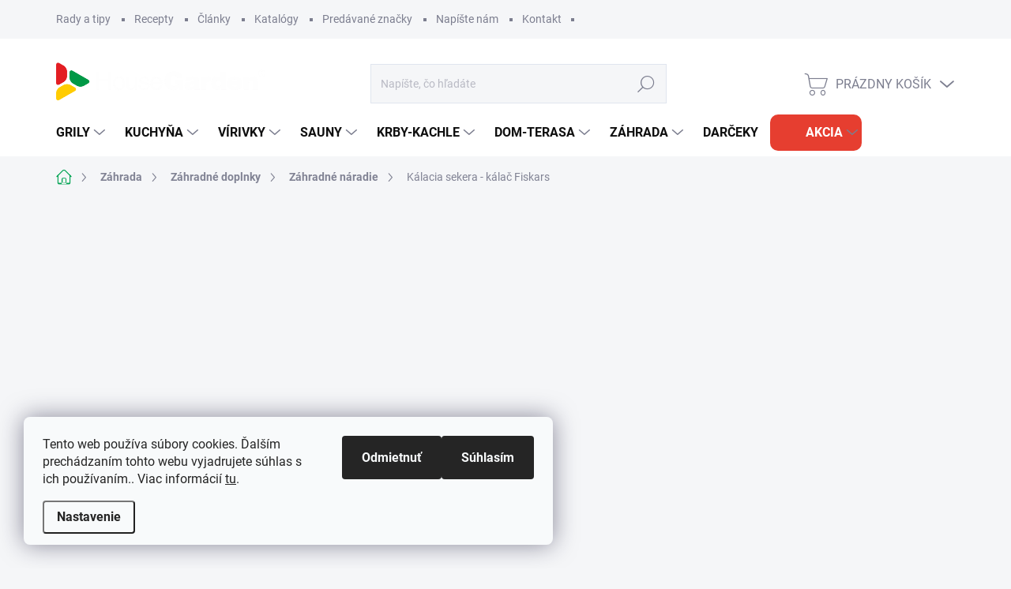

--- FILE ---
content_type: text/html; charset=utf-8
request_url: https://www.housegarden.sk/kalacia-sekera-kalac-fiskars/
body_size: 41328
content:
<!doctype html><html lang="sk" dir="ltr" class="header-background-light external-fonts-loaded"><head><meta charset="utf-8" /><meta name="viewport" content="width=device-width,initial-scale=1" /><title>Kálacia sekera - kálač Fiskars | HouseGarden.sk</title><link rel="preconnect" href="https://cdn.myshoptet.com" /><link rel="dns-prefetch" href="https://cdn.myshoptet.com" /><link rel="preload" href="https://cdn.myshoptet.com/prj/dist/master/cms/libs/jquery/jquery-1.11.3.min.js" as="script" /><link href="https://cdn.myshoptet.com/prj/dist/master/cms/templates/frontend_templates/shared/css/font-face/roboto.css" rel="stylesheet"><script>
dataLayer = [];
dataLayer.push({'shoptet' : {
    "pageType": "productDetail",
    "currency": "EUR",
    "currencyInfo": {
        "decimalSeparator": ",",
        "exchangeRate": 1,
        "priceDecimalPlaces": 2,
        "symbol": "\u20ac",
        "symbolLeft": 0,
        "thousandSeparator": " "
    },
    "language": "sk",
    "projectId": 473794,
    "product": {
        "id": 44550,
        "guid": "2eb52818-59cb-11ec-9ffc-ecf4bbcda94d",
        "hasVariants": true,
        "codes": [
            {
                "code": 1001704
            },
            {
                "code": 1001705
            }
        ],
        "name": "K\u00e1lacia sekera - k\u00e1la\u010d Fiskars",
        "appendix": "",
        "weight": 4,
        "manufacturer": "Fiskars",
        "manufacturerGuid": "1EF533441595643EB8A6DA0BA3DED3EE",
        "currentCategory": "Z\u00e1hrada | Z\u00e1hradn\u00e9 doplnky | Z\u00e1hradn\u00e9 n\u00e1radie",
        "currentCategoryGuid": "9e9f25aa-4cfd-11ec-984c-ecf4bbcda94d",
        "defaultCategory": "Z\u00e1hrada | Z\u00e1hradn\u00e9 doplnky | Z\u00e1hradn\u00e9 n\u00e1radie",
        "defaultCategoryGuid": "9e9f25aa-4cfd-11ec-984c-ecf4bbcda94d",
        "currency": "EUR",
        "priceWithVatMin": 102.98999999999999,
        "priceWithVatMax": 113.98999999999999
    },
    "cartInfo": {
        "id": null,
        "freeShipping": false,
        "leftToFreeGift": {
            "formattedPrice": "0 \u20ac",
            "priceLeft": 0
        },
        "freeGift": false,
        "leftToFreeShipping": {
            "priceLeft": null,
            "dependOnRegion": null,
            "formattedPrice": null
        },
        "discountCoupon": [],
        "getNoBillingShippingPrice": {
            "withoutVat": 0,
            "vat": 0,
            "withVat": 0
        },
        "cartItems": [],
        "taxMode": "ORDINARY"
    },
    "cart": [],
    "customer": {
        "priceRatio": 1,
        "priceListId": 1,
        "groupId": null,
        "registered": false,
        "mainAccount": false
    }
}});
dataLayer.push({'cookie_consent' : {
    "marketing": "denied",
    "analytics": "denied"
}});
document.addEventListener('DOMContentLoaded', function() {
    shoptet.consent.onAccept(function(agreements) {
        if (agreements.length == 0) {
            return;
        }
        dataLayer.push({
            'cookie_consent' : {
                'marketing' : (agreements.includes(shoptet.config.cookiesConsentOptPersonalisation)
                    ? 'granted' : 'denied'),
                'analytics': (agreements.includes(shoptet.config.cookiesConsentOptAnalytics)
                    ? 'granted' : 'denied')
            },
            'event': 'cookie_consent'
        });
    });
});
</script>

<!-- Google Tag Manager -->
<script>(function(w,d,s,l,i){w[l]=w[l]||[];w[l].push({'gtm.start':
new Date().getTime(),event:'gtm.js'});var f=d.getElementsByTagName(s)[0],
j=d.createElement(s),dl=l!='dataLayer'?'&l='+l:'';j.async=true;j.src=
'https://www.googletagmanager.com/gtm.js?id='+i+dl;f.parentNode.insertBefore(j,f);
})(window,document,'script','dataLayer','GTM-TM6P93C');</script>
<!-- End Google Tag Manager -->

<meta property="og:type" content="website"><meta property="og:site_name" content="housegarden.sk"><meta property="og:url" content="https://www.housegarden.sk/kalacia-sekera-kalac-fiskars/"><meta property="og:title" content="Kálacia sekera - kálač Fiskars | HouseGarden.sk"><meta name="author" content="HouseGarden.sk"><meta name="web_author" content="Shoptet.sk"><meta name="dcterms.rightsHolder" content="www.housegarden.sk"><meta name="robots" content="index,follow"><meta property="og:image" content="https://cdn.myshoptet.com/usr/www.housegarden.sk/user/shop/big/44550_kalac-x37-1001704.jpg?6358dfaf"><meta property="og:description" content="Kálacia sekera - kálač Fiskars. Fiskars kálacia sekera, kálač je navrhnutý na náročné spracovanie dreva, ako aj na štiepanie, tak aj na použitie ako klin. Špeciálne navrhnuté porisko pohlcuje vibrácie a nešmýka sa."><meta name="description" content="Kálacia sekera - kálač Fiskars. Fiskars kálacia sekera, kálač je navrhnutý na náročné spracovanie dreva, ako aj na štiepanie, tak aj na použitie ako klin. Špeciálne navrhnuté porisko pohlcuje vibrácie a nešmýka sa."><meta name="google-site-verification" content="143389105"><meta property="product:price:amount" content="102.99"><meta property="product:price:currency" content="EUR"><style>:root {--color-primary: #00A453;--color-primary-h: 150;--color-primary-s: 100%;--color-primary-l: 32%;--color-primary-hover: #00A453;--color-primary-hover-h: 150;--color-primary-hover-s: 100%;--color-primary-hover-l: 32%;--color-secondary: #00A453;--color-secondary-h: 150;--color-secondary-s: 100%;--color-secondary-l: 32%;--color-secondary-hover: #036400;--color-secondary-hover-h: 118;--color-secondary-hover-s: 100%;--color-secondary-hover-l: 20%;--color-tertiary: #ffffff;--color-tertiary-h: 0;--color-tertiary-s: 0%;--color-tertiary-l: 100%;--color-tertiary-hover: #fffe65;--color-tertiary-hover-h: 60;--color-tertiary-hover-s: 100%;--color-tertiary-hover-l: 70%;--color-header-background: #ffffff;--template-font: "Roboto";--template-headings-font: "Roboto";--header-background-url: url("[data-uri]");--cookies-notice-background: #F8FAFB;--cookies-notice-color: #252525;--cookies-notice-button-hover: #27263f;--cookies-notice-link-hover: #3b3a5f;--templates-update-management-preview-mode-content: "Náhľad aktualizácií šablóny je aktívny pre váš prehliadač."}</style>
    <script>var shoptet = shoptet || {};</script>
    <script src="https://cdn.myshoptet.com/prj/dist/master/shop/dist/main-3g-header.js.b3b3f48cd33902743054.js"></script>
<!-- User include --><!-- service 1000(633) html code header -->
<link rel="stylesheet" href="https://cdn.myshoptet.com/usr/apollo.jakubtursky.sk/user/documents/assets/main.css?v=1745">

<noscript>
<style>
.before-carousel:before,
.before-carousel:after,
.products-block:after,
.products-block:before,
.p-detail-inner:before,
.p-detail-inner:after{
	display: none;
}

.products-block .product, .products-block .slider-group-products,
.next-to-carousel-banners .banner-wrapper,
.before-carousel .content-wrapper-in,
.p-detail-inner .p-detail-inner-header, .p-detail-inner #product-detail-form {
  opacity: 1;
}

body.type-category .content-wrapper-in,
body.type-manufacturer-detail .content-wrapper-in,
body.type-product .content-wrapper-in {
	visibility: visible!important;
}
</style>
</noscript>

<style>
@font-face {
  font-family: 'apollo';
  font-display: swap;
  src:  url('https://cdn.myshoptet.com/usr/apollo.jakubtursky.sk/user/documents/assets/iconfonts/icomoon.eot?v=107');
  src:  url('https://cdn.myshoptet.com/usr/apollo.jakubtursky.sk/user/documents/assets/iconfonts/icomoon.eot?v=107') format('embedded-opentype'),
    url('https://cdn.myshoptet.com/usr/apollo.jakubtursky.sk/user/documents/assets/iconfonts/icomoon.ttf?v=107') format('truetype'),
    url('https://cdn.myshoptet.com/usr/apollo.jakubtursky.sk/user/documents/assets/iconfonts/icomoon.woff?v=107') format('woff'),
    url('https://cdn.myshoptet.com/usr/apollo.jakubtursky.sk/user/documents/assets/iconfonts/icomoon.svg?v=107') format('svg');
  font-weight: normal;
  font-style: normal;
  font-display: block;
}
.top-navigation-bar .top-nav-button.top-nav-button-login.primary{
	display: none;
}
.basic-description>h3:first-child{
	display: none;
}
/*.header-info-banner-addon{
	background-color: black;
}*/
</style>

<style>
.not-working {
  background-color: rgba(0,0,0, 0.9);
  color: white;
  width: 100%;
  height: 100%;
  position: fixed;
  top: 0;
  left: 0;
  z-index: 9999999;
  text-align: center;
  padding: 50px;
  line-height: 1.6;
  font-size: 16px;
}
</style>

<!-- api 550(198) html code header -->

<!-- Trackovací kód - Emailkampane.cz - ZAČÁTEK KÓDU-->
    <script>
            !function(e,r,t,a,c){ localStorage.ecr=r.referrer,localStorage.ecu=e.location.href,a=r.createElement(t),c=r.getElementsByTagName(t)[0],a.async=1,a.src="https://tr-fe.emailkampane.cz/v1/app-starter.min.js",c.parentNode.insertBefore(a,c)}(window,document,"script");
    </script>
    <script>
!function(e,r,t,a,c,k){ e.EmailcampaignsTracker=a,e.ektracker=e.ektracker||function(){ (e.ektracker.q=e.ektracker.q||[]).push(arguments)},e.ektracker.t=new Date,e.ektracker.m="",c=r.createElement(t),k=r.getElementsByTagName(t)[0],c.async=1,c.src="https://tr-fe.emailkampane.cz/v1/app.min.js",k.parentNode.insertBefore(c,k)}(window,document,"script","ektracker");
        ektracker('init', "444263429c09d3");
        ektracker('pageVisit');
    </script>
    <!-- Trackovací kód - Emailkampane.cz - KONEC KÓDU-->
    
<!-- api 2526(2027) html code header -->
<link href="https://cdn.magrano.com/magrano_shoptet_473794_sk.css?v=20251118-8876" rel="stylesheet" type="text/css" />
<script src="https://cdn.magrano.com/magrano_shoptet_473794_sk.js?v=20251118-8876" type="text/javascript"></script>
<!-- service 659(306) html code header -->
<link rel="stylesheet" type="text/css" href="https://cdn.myshoptet.com/usr/fvstudio.myshoptet.com/user/documents/showmore/fv-studio-app-showmore.css?v=21.10.1">

<!-- service 1570(1164) html code header -->
<link rel="stylesheet" href="https://cdn.myshoptet.com/usr/shoptet.tomashlad.eu/user/documents/extras/products-auto-load/screen.css?v=0011">
<!-- service 1603(1193) html code header -->
<style>
.mobile .p-thumbnail:not(.highlighted):hover::before {
    opacity: 0 !important;
}
</style>
<!-- service 2020(1576) html code header -->
<link rel="stylesheet" href="https://cdn.myshoptet.com/addons/dominikmartini/action_price_plus/styles.header.min.css?7548622218547153a97a4cbc4a99b85112d8b8a6">
<!-- project html code header -->
<link href="https://473794.myshoptet.com/user/documents/style.css?v=223" rel="stylesheet">

<style>
.p-short-description>p {color:black !important}

.p-short-description {
    color: black;
}

.detail-tab-content .detail-parameters th {
    display: block;
}
@media (max-width: 767px) {
.top-navigation-bar .cart-price,
  .columns-mobile-2 .products-block .flag.flag-discount {
    display: none !important;
  }
  .responsive-tools > a[data-target="login"] {
  	display: flex !important;
  }
}
@media (min-width: 1200px){
	.subcategories li{
  	width: 33.33%
  }
}

</style>
<style>
.shoptak-titan .flag.flag-action-percentage, .shoptak-dolomit .flag.flag-action-percentage, .flags .flag.flag-action-percentage, html body .flag-action-percentage {
color: #FFFFFF	 !important;
background-color: #FF0000 !important;
}

html body .product .price-additional.price-action-before, .products-block.products .product .prices .price-additional.price-action-before {
color: #FF0000 !important;
}
</style>

<!-- /User include --><link rel="shortcut icon" href="/favicon.ico" type="image/x-icon" /><link rel="canonical" href="https://www.housegarden.sk/kalacia-sekera-kalac-fiskars/" />    <script>
        var _hwq = _hwq || [];
        _hwq.push(['setKey', '230986DBBC6ADBBF58176D41A3BB775E']);
        _hwq.push(['setTopPos', '200']);
        _hwq.push(['showWidget', '21']);
        (function() {
            var ho = document.createElement('script');
            ho.src = 'https://sk.im9.cz/direct/i/gjs.php?n=wdgt&sak=230986DBBC6ADBBF58176D41A3BB775E';
            var s = document.getElementsByTagName('script')[0]; s.parentNode.insertBefore(ho, s);
        })();
    </script>
<script>!function(){var t={9196:function(){!function(){var t=/\[object (Boolean|Number|String|Function|Array|Date|RegExp)\]/;function r(r){return null==r?String(r):(r=t.exec(Object.prototype.toString.call(Object(r))))?r[1].toLowerCase():"object"}function n(t,r){return Object.prototype.hasOwnProperty.call(Object(t),r)}function e(t){if(!t||"object"!=r(t)||t.nodeType||t==t.window)return!1;try{if(t.constructor&&!n(t,"constructor")&&!n(t.constructor.prototype,"isPrototypeOf"))return!1}catch(t){return!1}for(var e in t);return void 0===e||n(t,e)}function o(t,r,n){this.b=t,this.f=r||function(){},this.d=!1,this.a={},this.c=[],this.e=function(t){return{set:function(r,n){u(c(r,n),t.a)},get:function(r){return t.get(r)}}}(this),i(this,t,!n);var e=t.push,o=this;t.push=function(){var r=[].slice.call(arguments,0),n=e.apply(t,r);return i(o,r),n}}function i(t,n,o){for(t.c.push.apply(t.c,n);!1===t.d&&0<t.c.length;){if("array"==r(n=t.c.shift()))t:{var i=n,a=t.a;if("string"==r(i[0])){for(var f=i[0].split("."),s=f.pop(),p=(i=i.slice(1),0);p<f.length;p++){if(void 0===a[f[p]])break t;a=a[f[p]]}try{a[s].apply(a,i)}catch(t){}}}else if("function"==typeof n)try{n.call(t.e)}catch(t){}else{if(!e(n))continue;for(var l in n)u(c(l,n[l]),t.a)}o||(t.d=!0,t.f(t.a,n),t.d=!1)}}function c(t,r){for(var n={},e=n,o=t.split("."),i=0;i<o.length-1;i++)e=e[o[i]]={};return e[o[o.length-1]]=r,n}function u(t,o){for(var i in t)if(n(t,i)){var c=t[i];"array"==r(c)?("array"==r(o[i])||(o[i]=[]),u(c,o[i])):e(c)?(e(o[i])||(o[i]={}),u(c,o[i])):o[i]=c}}window.DataLayerHelper=o,o.prototype.get=function(t){var r=this.a;t=t.split(".");for(var n=0;n<t.length;n++){if(void 0===r[t[n]])return;r=r[t[n]]}return r},o.prototype.flatten=function(){this.b.splice(0,this.b.length),this.b[0]={},u(this.a,this.b[0])}}()}},r={};function n(e){var o=r[e];if(void 0!==o)return o.exports;var i=r[e]={exports:{}};return t[e](i,i.exports,n),i.exports}n.n=function(t){var r=t&&t.__esModule?function(){return t.default}:function(){return t};return n.d(r,{a:r}),r},n.d=function(t,r){for(var e in r)n.o(r,e)&&!n.o(t,e)&&Object.defineProperty(t,e,{enumerable:!0,get:r[e]})},n.o=function(t,r){return Object.prototype.hasOwnProperty.call(t,r)},function(){"use strict";n(9196)}()}();</script>    <!-- Global site tag (gtag.js) - Google Analytics -->
    <script async src="https://www.googletagmanager.com/gtag/js?id=17650370777"></script>
    <script>
        
        window.dataLayer = window.dataLayer || [];
        function gtag(){dataLayer.push(arguments);}
        

                    console.debug('default consent data');

            gtag('consent', 'default', {"ad_storage":"denied","analytics_storage":"denied","ad_user_data":"denied","ad_personalization":"denied","wait_for_update":500});
            dataLayer.push({
                'event': 'default_consent'
            });
        
        gtag('js', new Date());

                gtag('config', 'UA-71817311-1', { 'groups': "UA" });
        
                gtag('config', 'G-PXPYQJ7G0H', {"groups":"GA4","send_page_view":false,"content_group":"productDetail","currency":"EUR","page_language":"sk"});
        
        
                gtag('config', 'AW-17650370777');
        
        
        
        
                    gtag('event', 'page_view', {"send_to":"GA4","page_language":"sk","content_group":"productDetail","currency":"EUR"});
        
                gtag('set', 'currency', 'EUR');

        gtag('event', 'view_item', {
            "send_to": "UA",
            "items": [
                {
                    "id": "1001704",
                    "name": "K\u00e1lacia sekera - k\u00e1la\u010d Fiskars",
                    "category": "Z\u00e1hrada \/ Z\u00e1hradn\u00e9 doplnky \/ Z\u00e1hradn\u00e9 n\u00e1radie",
                                        "brand": "Fiskars",
                                                            "variant": "X37",
                                        "price": 83.73
                }
            ]
        });
        
        
        
        
        
                    gtag('event', 'view_item', {"send_to":"GA4","page_language":"sk","content_group":"productDetail","value":83.730000000000004,"currency":"EUR","items":[{"item_id":"1001704","item_name":"K\u00e1lacia sekera - k\u00e1la\u010d Fiskars","item_brand":"Fiskars","item_category":"Z\u00e1hrada","item_category2":"Z\u00e1hradn\u00e9 doplnky","item_category3":"Z\u00e1hradn\u00e9 n\u00e1radie","item_variant":"1001704~X37","price":83.730000000000004,"quantity":1,"index":0}]});
        
        
        
        
        
        
        
        document.addEventListener('DOMContentLoaded', function() {
            if (typeof shoptet.tracking !== 'undefined') {
                for (var id in shoptet.tracking.bannersList) {
                    gtag('event', 'view_promotion', {
                        "send_to": "UA",
                        "promotions": [
                            {
                                "id": shoptet.tracking.bannersList[id].id,
                                "name": shoptet.tracking.bannersList[id].name,
                                "position": shoptet.tracking.bannersList[id].position
                            }
                        ]
                    });
                }
            }

            shoptet.consent.onAccept(function(agreements) {
                if (agreements.length !== 0) {
                    console.debug('gtag consent accept');
                    var gtagConsentPayload =  {
                        'ad_storage': agreements.includes(shoptet.config.cookiesConsentOptPersonalisation)
                            ? 'granted' : 'denied',
                        'analytics_storage': agreements.includes(shoptet.config.cookiesConsentOptAnalytics)
                            ? 'granted' : 'denied',
                                                                                                'ad_user_data': agreements.includes(shoptet.config.cookiesConsentOptPersonalisation)
                            ? 'granted' : 'denied',
                        'ad_personalization': agreements.includes(shoptet.config.cookiesConsentOptPersonalisation)
                            ? 'granted' : 'denied',
                        };
                    console.debug('update consent data', gtagConsentPayload);
                    gtag('consent', 'update', gtagConsentPayload);
                    dataLayer.push(
                        { 'event': 'update_consent' }
                    );
                }
            });
        });
    </script>
<script>
    (function(t, r, a, c, k, i, n, g) { t['ROIDataObject'] = k;
    t[k]=t[k]||function(){ (t[k].q=t[k].q||[]).push(arguments) },t[k].c=i;n=r.createElement(a),
    g=r.getElementsByTagName(a)[0];n.async=1;n.src=c;g.parentNode.insertBefore(n,g)
    })(window, document, 'script', '//www.heureka.sk/ocm/sdk.js?source=shoptet&version=2&page=product_detail', 'heureka', 'sk');

    heureka('set_user_consent', 0);
</script>
</head><body class="desktop id-1494 in-zahradne-naradie template-11 type-product type-detail one-column-body columns-mobile-2 columns-4 blank-mode blank-mode-css ums_a11y_category_page--on ums_discussion_rating_forms--off ums_a11y_pagination--on ums_flags_display_unification--off mobile-header-version-1">
        <div id="fb-root"></div>
        <script>
            window.fbAsyncInit = function() {
                FB.init({
//                    appId            : 'your-app-id',
                    autoLogAppEvents : true,
                    xfbml            : true,
                    version          : 'v19.0'
                });
            };
        </script>
        <script async defer crossorigin="anonymous" src="https://connect.facebook.net/sk_SK/sdk.js"></script>
<!-- Google Tag Manager (noscript) -->
<noscript><iframe src="https://www.googletagmanager.com/ns.html?id=GTM-TM6P93C"
height="0" width="0" style="display:none;visibility:hidden"></iframe></noscript>
<!-- End Google Tag Manager (noscript) -->

    <div class="siteCookies siteCookies--left siteCookies--light js-siteCookies" role="dialog" data-testid="cookiesPopup" data-nosnippet>
        <div class="siteCookies__form">
            <div class="siteCookies__content">
                <div class="siteCookies__text">
                    Tento web používa súbory cookies. Ďalším prechádzaním tohto webu vyjadrujete súhlas s ich používaním.. Viac informácií <a href="https://473794.myshoptet.com/podminky-ochrany-osobnich-udaju/" target="_blank" rel="noopener noreferrer">tu</a>.
                </div>
                <p class="siteCookies__links">
                    <button class="siteCookies__link js-cookies-settings" aria-label="Nastavenia cookies" data-testid="cookiesSettings">Nastavenie</button>
                </p>
            </div>
            <div class="siteCookies__buttonWrap">
                                    <button class="siteCookies__button js-cookiesConsentSubmit" value="reject" aria-label="Odmietnuť cookies" data-testid="buttonCookiesReject">Odmietnuť</button>
                                <button class="siteCookies__button js-cookiesConsentSubmit" value="all" aria-label="Prijať cookies" data-testid="buttonCookiesAccept">Súhlasím</button>
            </div>
        </div>
        <script>
            document.addEventListener("DOMContentLoaded", () => {
                const siteCookies = document.querySelector('.js-siteCookies');
                document.addEventListener("scroll", shoptet.common.throttle(() => {
                    const st = document.documentElement.scrollTop;
                    if (st > 1) {
                        siteCookies.classList.add('siteCookies--scrolled');
                    } else {
                        siteCookies.classList.remove('siteCookies--scrolled');
                    }
                }, 100));
            });
        </script>
    </div>
<a href="#content" class="skip-link sr-only">Prejsť na obsah</a><div class="overall-wrapper"><div class="user-action"><div class="container"><div class="user-action-in"><div class="user-action-login popup-widget login-widget"><div class="popup-widget-inner"><h2>Prihlásenie k vášmu účtu</h2><div id="customerLogin"><form action="/action/Customer/Login/" method="post" id="formLoginIncluded" class="csrf-enabled" data-testid="formLogin"><input type="hidden" name="referer" value="" /><div class="form-group"><div class="input-wrapper email js-validated-element-wrapper no-label"><input type="email" name="email" class="form-control" placeholder="E-mailová adresa (napr. jan@novak.sk)" data-testid="inputEmail" autocomplete="email" required /></div></div><div class="form-group"><div class="input-wrapper password js-validated-element-wrapper no-label"><input type="password" name="password" class="form-control" placeholder="Heslo" data-testid="inputPassword" autocomplete="current-password" required /><span class="no-display">Nemôžete vyplniť toto pole</span><input type="text" name="surname" value="" class="no-display" /></div></div><div class="form-group"><div class="login-wrapper"><button type="submit" class="btn btn-secondary btn-text btn-login" data-testid="buttonSubmit">Prihlásiť sa</button><div class="password-helper"><a href="/registracia/" data-testid="signup" rel="nofollow">Nová registrácia</a><a href="/klient/zabudnute-heslo/" rel="nofollow">Zabudnuté heslo</a></div></div></div><div class="social-login-buttons"><div class="social-login-buttons-divider"><span>alebo</span></div><div class="form-group"><a href="/action/Social/login/?provider=Facebook" class="login-btn facebook" rel="nofollow"><span class="login-facebook-icon"></span><strong>Prihlásiť sa cez Facebook</strong></a></div><div class="form-group"><a href="/action/Social/login/?provider=Google" class="login-btn google" rel="nofollow"><span class="login-google-icon"></span><strong>Prihlásiť sa cez Google</strong></a></div></div></form>
</div></div></div>
    <div id="cart-widget" class="user-action-cart popup-widget cart-widget loader-wrapper" data-testid="popupCartWidget" role="dialog" aria-hidden="true"><div class="popup-widget-inner cart-widget-inner place-cart-here"><div class="loader-overlay"><div class="loader"></div></div></div><div class="cart-widget-button"><a href="/kosik/" class="btn btn-conversion" id="continue-order-button" rel="nofollow" data-testid="buttonNextStep">Pokračovať do košíka</a></div></div></div>
</div></div><div class="top-navigation-bar" data-testid="topNavigationBar">

    <div class="container">

        <div class="top-navigation-contacts">
            <strong>Zákaznícka podpora:</strong><a href="tel:+421949494000" class="project-phone" aria-label="Zavolať na +421949494000" data-testid="contactboxPhone"><span>+421 949 494 000</span></a><a href="mailto:info@housegarden.sk" class="project-email" data-testid="contactboxEmail"><span>info@housegarden.sk</span></a>        </div>

                            <div class="top-navigation-menu">
                <div class="top-navigation-menu-trigger"></div>
                <ul class="top-navigation-bar-menu">
                                            <li class="top-navigation-menu-item-1119">
                            <a href="/rubriky/rady-a-tipy/">Rady a tipy</a>
                        </li>
                                            <li class="top-navigation-menu-item-1641">
                            <a href="/rubriky/recepty/">Recepty</a>
                        </li>
                                            <li class="top-navigation-menu-item-2019">
                            <a href="/rubriky/temy-clanky/">Články</a>
                        </li>
                                            <li class="top-navigation-menu-item-1653">
                            <a href="/clanky/katalogy/">Katalógy</a>
                        </li>
                                            <li class="top-navigation-menu-item--24">
                            <a href="/clanky/znacka/">Predávané značky</a>
                        </li>
                                            <li class="top-navigation-menu-item-1035">
                            <a href="/clanky/napiste-nam-2/">Napíšte nám</a>
                        </li>
                                            <li class="top-navigation-menu-item-1587">
                            <a href="/clanky/kontakt/">Kontakt</a>
                        </li>
                                    </ul>
                <ul class="top-navigation-bar-menu-helper"></ul>
            </div>
        
        <div class="top-navigation-tools">
            <div class="responsive-tools">
                <a href="#" class="toggle-window" data-target="search" aria-label="Hľadať" data-testid="linkSearchIcon"></a>
                                                            <a href="#" class="toggle-window" data-target="login"></a>
                                                    <a href="#" class="toggle-window" data-target="navigation" aria-label="Menu" data-testid="hamburgerMenu"></a>
            </div>
                        <a href="/login/?backTo=%2Fkalacia-sekera-kalac-fiskars%2F" class="top-nav-button top-nav-button-login primary login toggle-window" data-target="login" data-testid="signin" rel="nofollow"><span>Prihlásenie</span></a>        </div>

    </div>

</div>
<header id="header"><div class="container navigation-wrapper">
    <div class="header-top">
        <div class="site-name-wrapper">
            <div class="site-name"><a href="/" data-testid="linkWebsiteLogo"><img src="https://cdn.myshoptet.com/usr/www.housegarden.sk/user/logos/logo_housegarden_biela-1.png" alt="HouseGarden.sk" fetchpriority="low" /></a></div>        </div>
        <div class="search" itemscope itemtype="https://schema.org/WebSite">
            <meta itemprop="headline" content="Záhradné náradie"/><meta itemprop="url" content="https://www.housegarden.sk"/><meta itemprop="text" content="Kálacia sekera - kálač Fiskars. Fiskars kálacia sekera, kálač je navrhnutý na náročné spracovanie dreva, ako aj na štiepanie, tak aj na použitie ako klin. Špeciálne navrhnuté porisko pohlcuje vibrácie a nešmýka sa."/>            <form action="/action/ProductSearch/prepareString/" method="post"
    id="formSearchForm" class="search-form compact-form js-search-main"
    itemprop="potentialAction" itemscope itemtype="https://schema.org/SearchAction" data-testid="searchForm">
    <fieldset>
        <meta itemprop="target"
            content="https://www.housegarden.sk/vyhladavanie/?string={string}"/>
        <input type="hidden" name="language" value="sk"/>
        
            
<input
    type="search"
    name="string"
        class="query-input form-control search-input js-search-input"
    placeholder="Napíšte, čo hľadáte"
    autocomplete="off"
    required
    itemprop="query-input"
    aria-label="Hľadať"
    data-testid="searchInput"
>
            <button type="submit" class="btn btn-default" data-testid="searchBtn">Hľadať</button>
        
    </fieldset>
</form>
        </div>
        <div class="navigation-buttons">
                
    <a href="/kosik/" class="btn btn-icon toggle-window cart-count" data-target="cart" data-hover="true" data-redirect="true" data-testid="headerCart" rel="nofollow" aria-haspopup="dialog" aria-expanded="false" aria-controls="cart-widget">
        
                <span class="sr-only">Nákupný košík</span>
        
            <span class="cart-price visible-lg-inline-block" data-testid="headerCartPrice">
                                    Prázdny košík                            </span>
        
    
            </a>
        </div>
    </div>
    <nav id="navigation" aria-label="Hlavné menu" data-collapsible="true"><div class="navigation-in menu"><ul class="menu-level-1" role="menubar" data-testid="headerMenuItems"><li class="menu-item-720 ext" role="none"><a href="/grily/" data-testid="headerMenuItem" role="menuitem" aria-haspopup="true" aria-expanded="false"><b>Grily</b><span class="submenu-arrow"></span></a><ul class="menu-level-2" aria-label="Grily" tabindex="-1" role="menu"><li class="menu-item-1140 has-third-level" role="none"><a href="/keramicke-grily/" class="menu-image" data-testid="headerMenuItem" tabindex="-1" aria-hidden="true"><img src="data:image/svg+xml,%3Csvg%20width%3D%22140%22%20height%3D%22100%22%20xmlns%3D%22http%3A%2F%2Fwww.w3.org%2F2000%2Fsvg%22%3E%3C%2Fsvg%3E" alt="" aria-hidden="true" width="140" height="100"  data-src="https://cdn.myshoptet.com/usr/www.housegarden.sk/user/categories/thumb/jd5_9643-e1569526189945.jpg" fetchpriority="low" /></a><div><a href="/keramicke-grily/" data-testid="headerMenuItem" role="menuitem"><span>Keramické grily</span></a>
                                                    <ul class="menu-level-3" role="menu">
                                                                    <li class="menu-item-1986" role="none">
                                        <a href="/vyhodne-sety/" data-testid="headerMenuItem" role="menuitem">
                                            AKCIOVÉ sety</a>,                                    </li>
                                                                    <li class="menu-item-1146" role="none">
                                        <a href="/doplnky-kamado-joe/" data-testid="headerMenuItem" role="menuitem">
                                            Doplnky Kamado Joe</a>,                                    </li>
                                                                    <li class="menu-item-1953" role="none">
                                        <a href="/stoly-pre-keramicke-grily/" data-testid="headerMenuItem" role="menuitem">
                                            Stoly pre keramické grily</a>,                                    </li>
                                                                    <li class="menu-item-1677" role="none">
                                        <a href="/nahradne-diely-kamado-joe/" data-testid="headerMenuItem" role="menuitem">
                                            Náhradné diely Kamado Joe</a>,                                    </li>
                                                                    <li class="menu-item-2140" role="none">
                                        <a href="/keramicke-grily-bastard/" data-testid="headerMenuItem" role="menuitem">
                                            Keramické grily BASTARD</a>                                    </li>
                                                            </ul>
                        </div></li><li class="menu-item-1158 has-third-level" role="none"><a href="/ohniskove-grily/" class="menu-image" data-testid="headerMenuItem" tabindex="-1" aria-hidden="true"><img src="data:image/svg+xml,%3Csvg%20width%3D%22140%22%20height%3D%22100%22%20xmlns%3D%22http%3A%2F%2Fwww.w3.org%2F2000%2Fsvg%22%3E%3C%2Fsvg%3E" alt="" aria-hidden="true" width="140" height="100"  data-src="https://cdn.myshoptet.com/usr/www.housegarden.sk/user/categories/thumb/vulcanus-corten-1.jpg" fetchpriority="low" /></a><div><a href="/ohniskove-grily/" data-testid="headerMenuItem" role="menuitem"><span>Ohniskové grily</span></a>
                                                    <ul class="menu-level-3" role="menu">
                                                                    <li class="menu-item-1194" role="none">
                                        <a href="/vulcanus/" data-testid="headerMenuItem" role="menuitem">
                                            VULCANUS</a>,                                    </li>
                                                                    <li class="menu-item-1161" role="none">
                                        <a href="/ofyr/" data-testid="headerMenuItem" role="menuitem">
                                            OFYR</a>                                    </li>
                                                            </ul>
                        </div></li><li class="menu-item-1617 has-third-level" role="none"><a href="/peletove-grily/" class="menu-image" data-testid="headerMenuItem" tabindex="-1" aria-hidden="true"><img src="data:image/svg+xml,%3Csvg%20width%3D%22140%22%20height%3D%22100%22%20xmlns%3D%22http%3A%2F%2Fwww.w3.org%2F2000%2Fsvg%22%3E%3C%2Fsvg%3E" alt="" aria-hidden="true" width="140" height="100"  data-src="https://cdn.myshoptet.com/usr/www.housegarden.sk/user/categories/thumb/traeger-timberline-1300-studio-angle.png" fetchpriority="low" /></a><div><a href="/peletove-grily/" data-testid="headerMenuItem" role="menuitem"><span>Peletové grily</span></a>
                                                    <ul class="menu-level-3" role="menu">
                                                                    <li class="menu-item-1695" role="none">
                                        <a href="/doplnky-pre-peletove-grily/" data-testid="headerMenuItem" role="menuitem">
                                            Doplnky pre peletové grily</a>                                    </li>
                                                            </ul>
                        </div></li><li class="menu-item-1197 has-third-level" role="none"><a href="/plynove-grily/" class="menu-image" data-testid="headerMenuItem" tabindex="-1" aria-hidden="true"><img src="data:image/svg+xml,%3Csvg%20width%3D%22140%22%20height%3D%22100%22%20xmlns%3D%22http%3A%2F%2Fwww.w3.org%2F2000%2Fsvg%22%3E%3C%2Fsvg%3E" alt="" aria-hidden="true" width="140" height="100"  data-src="https://cdn.myshoptet.com/usr/www.housegarden.sk/user/categories/thumb/party_4.jpg" fetchpriority="low" /></a><div><a href="/plynove-grily/" data-testid="headerMenuItem" role="menuitem"><span>Plynové grily</span></a>
                                                    <ul class="menu-level-3" role="menu">
                                                                    <li class="menu-item-1698" role="none">
                                        <a href="/doplnky-pre-plynove-grily/" data-testid="headerMenuItem" role="menuitem">
                                            Doplnky pre plynové grily</a>                                    </li>
                                                            </ul>
                        </div></li><li class="menu-item-762 has-third-level" role="none"><a href="/grily-na-drevo-a-drevene-uhlie/" class="menu-image" data-testid="headerMenuItem" tabindex="-1" aria-hidden="true"><img src="data:image/svg+xml,%3Csvg%20width%3D%22140%22%20height%3D%22100%22%20xmlns%3D%22http%3A%2F%2Fwww.w3.org%2F2000%2Fsvg%22%3E%3C%2Fsvg%3E" alt="" aria-hidden="true" width="140" height="100"  data-src="https://cdn.myshoptet.com/usr/www.housegarden.sk/user/categories/thumb/gravity-800.jpg" fetchpriority="low" /></a><div><a href="/grily-na-drevo-a-drevene-uhlie/" data-testid="headerMenuItem" role="menuitem"><span>Grily na drevo a drevené uhlie</span></a>
                                                    <ul class="menu-level-3" role="menu">
                                                                    <li class="menu-item-1191" role="none">
                                        <a href="/bezdymovy-gril/" data-testid="headerMenuItem" role="menuitem">
                                            Bezdymový gril</a>,                                    </li>
                                                                    <li class="menu-item-2022" role="none">
                                        <a href="/doplnky-pre-grily-na-drevo-a-uhlie/" data-testid="headerMenuItem" role="menuitem">
                                            Doplnky pre grily na drevo a uhlie</a>                                    </li>
                                                            </ul>
                        </div></li><li class="menu-item-1188 has-third-level" role="none"><a href="/elektricke-udiarne/" class="menu-image" data-testid="headerMenuItem" tabindex="-1" aria-hidden="true"><img src="data:image/svg+xml,%3Csvg%20width%3D%22140%22%20height%3D%22100%22%20xmlns%3D%22http%3A%2F%2Fwww.w3.org%2F2000%2Fsvg%22%3E%3C%2Fsvg%3E" alt="" aria-hidden="true" width="140" height="100"  data-src="https://cdn.myshoptet.com/usr/www.housegarden.sk/user/categories/thumb/mb20071117_3_180522-sps-1.jpg" fetchpriority="low" /></a><div><a href="/elektricke-udiarne/" data-testid="headerMenuItem" role="menuitem"><span>Elektrické udiarne</span></a>
                                                    <ul class="menu-level-3" role="menu">
                                                                    <li class="menu-item-2163" role="none">
                                        <a href="/doplnky-pre-udiarne/" data-testid="headerMenuItem" role="menuitem">
                                            Doplnky pre udiarne</a>,                                    </li>
                                                                    <li class="menu-item-1155" role="none">
                                        <a href="/drevo-a-stiepky-na-udenie/" data-testid="headerMenuItem" role="menuitem">
                                            Drevo a štiepky na údenie</a>                                    </li>
                                                            </ul>
                        </div></li><li class="menu-item-1152 has-third-level" role="none"><a href="/pizza-pece/" class="menu-image" data-testid="headerMenuItem" tabindex="-1" aria-hidden="true"><img src="data:image/svg+xml,%3Csvg%20width%3D%22140%22%20height%3D%22100%22%20xmlns%3D%22http%3A%2F%2Fwww.w3.org%2F2000%2Fsvg%22%3E%3C%2Fsvg%3E" alt="" aria-hidden="true" width="140" height="100"  data-src="https://cdn.myshoptet.com/usr/www.housegarden.sk/user/categories/thumb/piana_pizza_pec_na_pelety_tehlova.jpg" fetchpriority="low" /></a><div><a href="/pizza-pece/" data-testid="headerMenuItem" role="menuitem"><span>Pizza pece</span></a>
                                                    <ul class="menu-level-3" role="menu">
                                                                    <li class="menu-item-1971" role="none">
                                        <a href="/doplnky-pre-pizza-pece/" data-testid="headerMenuItem" role="menuitem">
                                            Doplnky pre pizza pece</a>                                    </li>
                                                            </ul>
                        </div></li><li class="menu-item-2172 has-third-level" role="none"><a href="/plynove-horaky-a-varice/" class="menu-image" data-testid="headerMenuItem" tabindex="-1" aria-hidden="true"><img src="data:image/svg+xml,%3Csvg%20width%3D%22140%22%20height%3D%22100%22%20xmlns%3D%22http%3A%2F%2Fwww.w3.org%2F2000%2Fsvg%22%3E%3C%2Fsvg%3E" alt="" aria-hidden="true" width="140" height="100"  data-src="https://cdn.myshoptet.com/usr/www.housegarden.sk/user/categories/thumb/plynovy-horak-hot-wok-c.jpg" fetchpriority="low" /></a><div><a href="/plynove-horaky-a-varice/" data-testid="headerMenuItem" role="menuitem"><span>Plynové horáky a variče</span></a>
                                                    <ul class="menu-level-3" role="menu">
                                                                    <li class="menu-item-2175" role="none">
                                        <a href="/panvice-a-naradie/" data-testid="headerMenuItem" role="menuitem">
                                            Panvice a náradie</a>,                                    </li>
                                                                    <li class="menu-item-2178" role="none">
                                        <a href="/doplnky-pre-horaky-a-varice/" data-testid="headerMenuItem" role="menuitem">
                                            Doplnky pre horáky a variče</a>                                    </li>
                                                            </ul>
                        </div></li><li class="menu-item-2143 has-third-level" role="none"><a href="/grily-weber/" class="menu-image" data-testid="headerMenuItem" tabindex="-1" aria-hidden="true"><img src="data:image/svg+xml,%3Csvg%20width%3D%22140%22%20height%3D%22100%22%20xmlns%3D%22http%3A%2F%2Fwww.w3.org%2F2000%2Fsvg%22%3E%3C%2Fsvg%3E" alt="" aria-hidden="true" width="140" height="100"  data-src="https://cdn.myshoptet.com/usr/www.housegarden.sk/user/categories/thumb/gril-weber.jpg" fetchpriority="low" /></a><div><a href="/grily-weber/" data-testid="headerMenuItem" role="menuitem"><span>Grily Weber</span></a>
                                                    <ul class="menu-level-3" role="menu">
                                                                    <li class="menu-item-2146" role="none">
                                        <a href="/doplnky-pre-grily-weber/" data-testid="headerMenuItem" role="menuitem">
                                            Doplnky pre grily Weber</a>,                                    </li>
                                                                    <li class="menu-item-2184" role="none">
                                        <a href="/plynove-grily-2/" data-testid="headerMenuItem" role="menuitem">
                                            Plynové</a>,                                    </li>
                                                                    <li class="menu-item-2187" role="none">
                                        <a href="/elektricke-grily/" data-testid="headerMenuItem" role="menuitem">
                                            Elektrické</a>,                                    </li>
                                                                    <li class="menu-item-2190" role="none">
                                        <a href="/na-uhlie-a-brikety/" data-testid="headerMenuItem" role="menuitem">
                                            Na uhlie a brikety</a>,                                    </li>
                                                                    <li class="menu-item-2193" role="none">
                                        <a href="/plancha-a-peletove/" data-testid="headerMenuItem" role="menuitem">
                                            Plancha a peletové</a>                                    </li>
                                                            </ul>
                        </div></li><li class="menu-item-1200" role="none"><a href="/zahradne-kuchyne/" class="menu-image" data-testid="headerMenuItem" tabindex="-1" aria-hidden="true"><img src="data:image/svg+xml,%3Csvg%20width%3D%22140%22%20height%3D%22100%22%20xmlns%3D%22http%3A%2F%2Fwww.w3.org%2F2000%2Fsvg%22%3E%3C%2Fsvg%3E" alt="" aria-hidden="true" width="140" height="100"  data-src="https://cdn.myshoptet.com/usr/www.housegarden.sk/user/categories/thumb/fogher_kuchy__a11.jpg" fetchpriority="low" /></a><div><a href="/zahradne-kuchyne/" data-testid="headerMenuItem" role="menuitem"><span>Záhradné kuchyne</span></a>
                        </div></li><li class="menu-item-1134 has-third-level" role="none"><a href="/doplnky-ku-grilom/" class="menu-image" data-testid="headerMenuItem" tabindex="-1" aria-hidden="true"><img src="data:image/svg+xml,%3Csvg%20width%3D%22140%22%20height%3D%22100%22%20xmlns%3D%22http%3A%2F%2Fwww.w3.org%2F2000%2Fsvg%22%3E%3C%2Fsvg%3E" alt="" aria-hidden="true" width="140" height="100"  data-src="https://cdn.myshoptet.com/usr/www.housegarden.sk/user/categories/thumb/grandhall_3_dielne_n__radie-1.jpg" fetchpriority="low" /></a><div><a href="/doplnky-ku-grilom/" data-testid="headerMenuItem" role="menuitem"><span>Doplnky ku grilom</span></a>
                                                    <ul class="menu-level-3" role="menu">
                                                                    <li class="menu-item-1149" role="none">
                                        <a href="/grilovacie-naradie/" data-testid="headerMenuItem" role="menuitem">
                                            Grilovacie náradie</a>,                                    </li>
                                                                    <li class="menu-item-1635" role="none">
                                        <a href="/rukavice-na-grilovanie-a-zastery/" data-testid="headerMenuItem" role="menuitem">
                                            Rukavice na grilovanie a zástery</a>,                                    </li>
                                                                    <li class="menu-item-1167" role="none">
                                        <a href="/grilovacie-rosty--razne/" data-testid="headerMenuItem" role="menuitem">
                                            Grilovacie rošty, ražne</a>,                                    </li>
                                                                    <li class="menu-item-1173" role="none">
                                        <a href="/krycie-plachty-pre-krby-a-grily/" data-testid="headerMenuItem" role="menuitem">
                                            Krycie plachty pre krby a grily</a>,                                    </li>
                                                                    <li class="menu-item-1770" role="none">
                                        <a href="/chladiace-boxy/" data-testid="headerMenuItem" role="menuitem">
                                            Chladiace boxy</a>                                    </li>
                                                            </ul>
                        </div></li><li class="menu-item-2024 has-third-level" role="none"><a href="/uhlie-a-drevene-pelety/" class="menu-image" data-testid="headerMenuItem" tabindex="-1" aria-hidden="true"><img src="data:image/svg+xml,%3Csvg%20width%3D%22140%22%20height%3D%22100%22%20xmlns%3D%22http%3A%2F%2Fwww.w3.org%2F2000%2Fsvg%22%3E%3C%2Fsvg%3E" alt="" aria-hidden="true" width="140" height="100"  data-src="https://cdn.myshoptet.com/usr/www.housegarden.sk/user/categories/thumb/uhlie-pelety.jpg" fetchpriority="low" /></a><div><a href="/uhlie-a-drevene-pelety/" data-testid="headerMenuItem" role="menuitem"><span>Uhlie a drevené pelety</span></a>
                                                    <ul class="menu-level-3" role="menu">
                                                                    <li class="menu-item-2030" role="none">
                                        <a href="/uhlie-a-drevo-na-grilovanie/" data-testid="headerMenuItem" role="menuitem">
                                            Uhlie a drevo na grilovanie</a>,                                    </li>
                                                                    <li class="menu-item-2027" role="none">
                                        <a href="/drevene-pelety-na-grilovanie/" data-testid="headerMenuItem" role="menuitem">
                                            Drevené pelety na grilovanie</a>,                                    </li>
                                                                    <li class="menu-item-1182" role="none">
                                        <a href="/podpalovace/" data-testid="headerMenuItem" role="menuitem">
                                            Podpaľovače</a>                                    </li>
                                                            </ul>
                        </div></li></ul></li>
<li class="menu-item-2033 ext" role="none"><a href="/kuchyna/" data-testid="headerMenuItem" role="menuitem" aria-haspopup="true" aria-expanded="false"><b>Kuchyňa</b><span class="submenu-arrow"></span></a><ul class="menu-level-2" aria-label="Kuchyňa" tabindex="-1" role="menu"><li class="menu-item-1137 has-third-level" role="none"><a href="/bbq-omacky-a-korenie/" class="menu-image" data-testid="headerMenuItem" tabindex="-1" aria-hidden="true"><img src="data:image/svg+xml,%3Csvg%20width%3D%22140%22%20height%3D%22100%22%20xmlns%3D%22http%3A%2F%2Fwww.w3.org%2F2000%2Fsvg%22%3E%3C%2Fsvg%3E" alt="" aria-hidden="true" width="140" height="100"  data-src="https://cdn.myshoptet.com/usr/www.housegarden.sk/user/categories/thumb/bbq_grilovacie_omacky_a_korenie_housegarden.jpg" fetchpriority="low" /></a><div><a href="/bbq-omacky-a-korenie/" data-testid="headerMenuItem" role="menuitem"><span>BBQ omáčky a korenie</span></a>
                                                    <ul class="menu-level-3" role="menu">
                                                                    <li class="menu-item-1926" role="none">
                                        <a href="/bbq-omacky/" data-testid="headerMenuItem" role="menuitem">
                                            BBQ omáčky</a>,                                    </li>
                                                                    <li class="menu-item-1929" role="none">
                                        <a href="/bbq-korenie/" data-testid="headerMenuItem" role="menuitem">
                                            BBQ korenie</a>,                                    </li>
                                                                    <li class="menu-item-1932" role="none">
                                        <a href="/bbq-injektaz-a-marinovanie/" data-testid="headerMenuItem" role="menuitem">
                                            BBQ injektáž a marinovanie</a>,                                    </li>
                                                                    <li class="menu-item-1950" role="none">
                                        <a href="/bbq-vyhodne-sety/" data-testid="headerMenuItem" role="menuitem">
                                            BBQ výhodné sety</a>,                                    </li>
                                                                    <li class="menu-item-2124" role="none">
                                        <a href="/omacky-korenia-vypredaj/" data-testid="headerMenuItem" role="menuitem">
                                            Výpredaj</a>                                    </li>
                                                            </ul>
                        </div></li><li class="menu-item-1176 has-third-level" role="none"><a href="/noze-a-pribory/" class="menu-image" data-testid="headerMenuItem" tabindex="-1" aria-hidden="true"><img src="data:image/svg+xml,%3Csvg%20width%3D%22140%22%20height%3D%22100%22%20xmlns%3D%22http%3A%2F%2Fwww.w3.org%2F2000%2Fsvg%22%3E%3C%2Fsvg%3E" alt="" aria-hidden="true" width="140" height="100"  data-src="https://cdn.myshoptet.com/usr/www.housegarden.sk/user/categories/thumb/kvalitne_noze_housegarden_sk.jpg" fetchpriority="low" /></a><div><a href="/noze-a-pribory/" data-testid="headerMenuItem" role="menuitem"><span>Nože a príbory</span></a>
                                                    <ul class="menu-level-3" role="menu">
                                                                    <li class="menu-item-2061" role="none">
                                        <a href="/ocielky-a-brusky/" data-testid="headerMenuItem" role="menuitem">
                                            Ocieľky a brúsky</a>,                                    </li>
                                                                    <li class="menu-item-2058" role="none">
                                        <a href="/sady-nozov/" data-testid="headerMenuItem" role="menuitem">
                                            Sady nožov</a>,                                    </li>
                                                                    <li class="menu-item-2073" role="none">
                                        <a href="/kucharske-noze/" data-testid="headerMenuItem" role="menuitem">
                                            Kuchárske nože</a>,                                    </li>
                                                                    <li class="menu-item-2070" role="none">
                                        <a href="/japonske-noze/" data-testid="headerMenuItem" role="menuitem">
                                            Japonské nože</a>,                                    </li>
                                                                    <li class="menu-item-2079" role="none">
                                        <a href="/masiarske-noze-a-sekace/" data-testid="headerMenuItem" role="menuitem">
                                            Mäsiarske nože a sekáče</a>,                                    </li>
                                                                    <li class="menu-item-2118" role="none">
                                        <a href="/noze-na-maslo/" data-testid="headerMenuItem" role="menuitem">
                                            Nože na maslo</a>,                                    </li>
                                                                    <li class="menu-item-2121" role="none">
                                        <a href="/noze-na-syr/" data-testid="headerMenuItem" role="menuitem">
                                            Nože na syr</a>,                                    </li>
                                                                    <li class="menu-item-2076" role="none">
                                        <a href="/specialne-noze-a-doplnky/" data-testid="headerMenuItem" role="menuitem">
                                            Špeciálne nože a doplnky</a>,                                    </li>
                                                                    <li class="menu-item-2067" role="none">
                                        <a href="/stojany-na-noze/" data-testid="headerMenuItem" role="menuitem">
                                            Stojany na nože</a>,                                    </li>
                                                                    <li class="menu-item-2064" role="none">
                                        <a href="/steakove-noze-a-pribory/" data-testid="headerMenuItem" role="menuitem">
                                            Steakové nože a príbory</a>,                                    </li>
                                                                    <li class="menu-item-2160" role="none">
                                        <a href="/obaly-a-puzdra-na-noze/" data-testid="headerMenuItem" role="menuitem">
                                            Obaly a puzdrá na nože</a>                                    </li>
                                                            </ul>
                        </div></li><li class="menu-item-2106 has-third-level" role="none"><a href="/varenie-a-pecenie/" class="menu-image" data-testid="headerMenuItem" tabindex="-1" aria-hidden="true"><img src="data:image/svg+xml,%3Csvg%20width%3D%22140%22%20height%3D%22100%22%20xmlns%3D%22http%3A%2F%2Fwww.w3.org%2F2000%2Fsvg%22%3E%3C%2Fsvg%3E" alt="" aria-hidden="true" width="140" height="100"  data-src="https://cdn.myshoptet.com/usr/www.housegarden.sk/user/categories/thumb/kuchynsky_riad_housegarden_sk.jpg" fetchpriority="low" /></a><div><a href="/varenie-a-pecenie/" data-testid="headerMenuItem" role="menuitem"><span>Varenie a pečenie</span></a>
                                                    <ul class="menu-level-3" role="menu">
                                                                    <li class="menu-item-1170" role="none">
                                        <a href="/kotliky-a-panvice/" data-testid="headerMenuItem" role="menuitem">
                                            Liatinový riad</a>,                                    </li>
                                                                    <li class="menu-item-2097" role="none">
                                        <a href="/hrnce/" data-testid="headerMenuItem" role="menuitem">
                                            Hrnce</a>,                                    </li>
                                                                    <li class="menu-item-2100" role="none">
                                        <a href="/panvice/" data-testid="headerMenuItem" role="menuitem">
                                            Panvice</a>,                                    </li>
                                                                    <li class="menu-item-2082" role="none">
                                        <a href="/pekace/" data-testid="headerMenuItem" role="menuitem">
                                            Pekáče</a>                                    </li>
                                                            </ul>
                        </div></li><li class="menu-item-2109 has-third-level" role="none"><a href="/naradie-a-doplnky/" class="menu-image" data-testid="headerMenuItem" tabindex="-1" aria-hidden="true"><img src="data:image/svg+xml,%3Csvg%20width%3D%22140%22%20height%3D%22100%22%20xmlns%3D%22http%3A%2F%2Fwww.w3.org%2F2000%2Fsvg%22%3E%3C%2Fsvg%3E" alt="" aria-hidden="true" width="140" height="100"  data-src="https://cdn.myshoptet.com/usr/www.housegarden.sk/user/categories/thumb/kuchynske_naradie_housegarden_.jpg" fetchpriority="low" /></a><div><a href="/naradie-a-doplnky/" data-testid="headerMenuItem" role="menuitem"><span>Náradie a doplnky</span></a>
                                                    <ul class="menu-level-3" role="menu">
                                                                    <li class="menu-item-1185" role="none">
                                        <a href="/bezdrotove-teplomery/" data-testid="headerMenuItem" role="menuitem">
                                            Bezdrôtové teplomery</a>,                                    </li>
                                                                    <li class="menu-item-2036" role="none">
                                        <a href="/rukavice-a-zastery/" data-testid="headerMenuItem" role="menuitem">
                                            Rukavice a zástery</a>,                                    </li>
                                                                    <li class="menu-item-2051" role="none">
                                        <a href="/noznice/" data-testid="headerMenuItem" role="menuitem">
                                            Kuchynské nožnice</a>,                                    </li>
                                                                    <li class="menu-item-2133" role="none">
                                        <a href="/mlynceky-a-maziare/" data-testid="headerMenuItem" role="menuitem">
                                            Mlynčeky a mažiare</a>                                    </li>
                                                            </ul>
                        </div></li><li class="menu-item-2112 has-third-level" role="none"><a href="/delikatesy--sol-a-korenie--pochutiny/" class="menu-image" data-testid="headerMenuItem" tabindex="-1" aria-hidden="true"><img src="data:image/svg+xml,%3Csvg%20width%3D%22140%22%20height%3D%22100%22%20xmlns%3D%22http%3A%2F%2Fwww.w3.org%2F2000%2Fsvg%22%3E%3C%2Fsvg%3E" alt="" aria-hidden="true" width="140" height="100"  data-src="https://cdn.myshoptet.com/usr/www.housegarden.sk/user/categories/thumb/delikatesy.png" fetchpriority="low" /></a><div><a href="/delikatesy--sol-a-korenie--pochutiny/" data-testid="headerMenuItem" role="menuitem"><span>Delikatesy</span></a>
                                                    <ul class="menu-level-3" role="menu">
                                                                    <li class="menu-item-2153" role="none">
                                        <a href="/bio-potraviny/" data-testid="headerMenuItem" role="menuitem">
                                            BIO potraviny</a>,                                    </li>
                                                                    <li class="menu-item-1992" role="none">
                                        <a href="/kampotske-korenie/" data-testid="headerMenuItem" role="menuitem">
                                            Soľ a kampotské korenie</a>,                                    </li>
                                                                    <li class="menu-item-1179" role="none">
                                        <a href="/olivove-oleje/" data-testid="headerMenuItem" role="menuitem">
                                            Olivové oleje</a>,                                    </li>
                                                                    <li class="menu-item-2085" role="none">
                                        <a href="/susene-ovocie/" data-testid="headerMenuItem" role="menuitem">
                                            Sušené ovocie</a>                                    </li>
                                                            </ul>
                        </div></li><li class="menu-item-2115 has-third-level" role="none"><a href="/servirovanie--stolovanie/" class="menu-image" data-testid="headerMenuItem" tabindex="-1" aria-hidden="true"><img src="data:image/svg+xml,%3Csvg%20width%3D%22140%22%20height%3D%22100%22%20xmlns%3D%22http%3A%2F%2Fwww.w3.org%2F2000%2Fsvg%22%3E%3C%2Fsvg%3E" alt="" aria-hidden="true" width="140" height="100"  data-src="https://cdn.myshoptet.com/usr/www.housegarden.sk/user/categories/thumb/servirovanie_stolovanie_housegarden.jpg" fetchpriority="low" /></a><div><a href="/servirovanie--stolovanie/" data-testid="headerMenuItem" role="menuitem"><span>Servírovanie, stolovanie</span></a>
                                                    <ul class="menu-level-3" role="menu">
                                                                    <li class="menu-item-2045" role="none">
                                        <a href="/dosky/" data-testid="headerMenuItem" role="menuitem">
                                            Dosky na krájanie</a>,                                    </li>
                                                                    <li class="menu-item-2103" role="none">
                                        <a href="/misky/" data-testid="headerMenuItem" role="menuitem">
                                            Misky</a>,                                    </li>
                                                                    <li class="menu-item-2094" role="none">
                                        <a href="/termosky/" data-testid="headerMenuItem" role="menuitem">
                                            Termosky</a>                                    </li>
                                                            </ul>
                        </div></li><li class="menu-item-2054" role="none"><a href="/inteligentny-kvetinac-na-bylinky/" class="menu-image" data-testid="headerMenuItem" tabindex="-1" aria-hidden="true"><img src="data:image/svg+xml,%3Csvg%20width%3D%22140%22%20height%3D%22100%22%20xmlns%3D%22http%3A%2F%2Fwww.w3.org%2F2000%2Fsvg%22%3E%3C%2Fsvg%3E" alt="" aria-hidden="true" width="140" height="100"  data-src="https://cdn.myshoptet.com/usr/www.housegarden.sk/user/categories/thumb/inteligentny-kvetinac-na-bylinky-click-and-grow.jpg" fetchpriority="low" /></a><div><a href="/inteligentny-kvetinac-na-bylinky/" data-testid="headerMenuItem" role="menuitem"><span>Inteligentný kvetináč na bylinky</span></a>
                        </div></li><li class="menu-item-2149" role="none"><a href="/maso-a-vyzrete-steaky/" class="menu-image" data-testid="headerMenuItem" tabindex="-1" aria-hidden="true"><img src="data:image/svg+xml,%3Csvg%20width%3D%22140%22%20height%3D%22100%22%20xmlns%3D%22http%3A%2F%2Fwww.w3.org%2F2000%2Fsvg%22%3E%3C%2Fsvg%3E" alt="" aria-hidden="true" width="140" height="100"  data-src="https://cdn.myshoptet.com/usr/www.housegarden.sk/user/categories/thumb/steaky_a_vyzrete_maso_housegarden.jpg" fetchpriority="low" /></a><div><a href="/maso-a-vyzrete-steaky/" data-testid="headerMenuItem" role="menuitem"><span>Mäso a vyzreté steaky</span></a>
                        </div></li></ul></li>
<li class="menu-item-1527 ext" role="none"><a href="/virivky/" data-testid="headerMenuItem" role="menuitem" aria-haspopup="true" aria-expanded="false"><b>Vírivky</b><span class="submenu-arrow"></span></a><ul class="menu-level-2" aria-label="Vírivky" tabindex="-1" role="menu"><li class="menu-item-1563" role="none"><a href="/virivky-softub/" class="menu-image" data-testid="headerMenuItem" tabindex="-1" aria-hidden="true"><img src="data:image/svg+xml,%3Csvg%20width%3D%22140%22%20height%3D%22100%22%20xmlns%3D%22http%3A%2F%2Fwww.w3.org%2F2000%2Fsvg%22%3E%3C%2Fsvg%3E" alt="" aria-hidden="true" width="140" height="100"  data-src="https://cdn.myshoptet.com/usr/www.housegarden.sk/user/categories/thumb/softubb-1.jpg" fetchpriority="low" /></a><div><a href="/virivky-softub/" data-testid="headerMenuItem" role="menuitem"><span>Vírivky SOFTUB</span></a>
                        </div></li><li class="menu-item-1938" role="none"><a href="/virivky-platinum-spas/" class="menu-image" data-testid="headerMenuItem" tabindex="-1" aria-hidden="true"><img src="data:image/svg+xml,%3Csvg%20width%3D%22140%22%20height%3D%22100%22%20xmlns%3D%22http%3A%2F%2Fwww.w3.org%2F2000%2Fsvg%22%3E%3C%2Fsvg%3E" alt="" aria-hidden="true" width="140" height="100"  data-src="https://cdn.myshoptet.com/usr/www.housegarden.sk/user/categories/thumb/virivka-arizona-1.jpg" fetchpriority="low" /></a><div><a href="/virivky-platinum-spas/" data-testid="headerMenuItem" role="menuitem"><span>Vírivky PLATINUM SPAS</span></a>
                        </div></li><li class="menu-item-1944" role="none"><a href="/nafukovacie-virivky/" class="menu-image" data-testid="headerMenuItem" tabindex="-1" aria-hidden="true"><img src="data:image/svg+xml,%3Csvg%20width%3D%22140%22%20height%3D%22100%22%20xmlns%3D%22http%3A%2F%2Fwww.w3.org%2F2000%2Fsvg%22%3E%3C%2Fsvg%3E" alt="" aria-hidden="true" width="140" height="100"  data-src="https://cdn.myshoptet.com/usr/www.housegarden.sk/user/categories/thumb/virivka-mono-mspa-14.jpg" fetchpriority="low" /></a><div><a href="/nafukovacie-virivky/" data-testid="headerMenuItem" role="menuitem"><span>Nafukovacie vírivky</span></a>
                        </div></li><li class="menu-item-1566" role="none"><a href="/oblozenie-pre-virivky/" class="menu-image" data-testid="headerMenuItem" tabindex="-1" aria-hidden="true"><img src="data:image/svg+xml,%3Csvg%20width%3D%22140%22%20height%3D%22100%22%20xmlns%3D%22http%3A%2F%2Fwww.w3.org%2F2000%2Fsvg%22%3E%3C%2Fsvg%3E" alt="" aria-hidden="true" width="140" height="100"  data-src="https://cdn.myshoptet.com/usr/www.housegarden.sk/user/categories/thumb/_vyrn_dreveny-ram-softub-140-1.jpg" fetchpriority="low" /></a><div><a href="/oblozenie-pre-virivky/" data-testid="headerMenuItem" role="menuitem"><span>Obloženie pre vírivky</span></a>
                        </div></li><li class="menu-item-1557 has-third-level" role="none"><a href="/udrzba-vody/" class="menu-image" data-testid="headerMenuItem" tabindex="-1" aria-hidden="true"><img src="data:image/svg+xml,%3Csvg%20width%3D%22140%22%20height%3D%22100%22%20xmlns%3D%22http%3A%2F%2Fwww.w3.org%2F2000%2Fsvg%22%3E%3C%2Fsvg%3E" alt="" aria-hidden="true" width="140" height="100"  data-src="https://cdn.myshoptet.com/usr/www.housegarden.sk/user/categories/thumb/softub_softcare_mall-1.jpg" fetchpriority="low" /></a><div><a href="/udrzba-vody/" data-testid="headerMenuItem" role="menuitem"><span>Údržba vody</span></a>
                                                    <ul class="menu-level-3" role="menu">
                                                                    <li class="menu-item-1761" role="none">
                                        <a href="/pre-virivky/" data-testid="headerMenuItem" role="menuitem">
                                            Pre vírivky</a>,                                    </li>
                                                                    <li class="menu-item-1764" role="none">
                                        <a href="/pre-bazeny/" data-testid="headerMenuItem" role="menuitem">
                                            Pre bazény</a>                                    </li>
                                                            </ul>
                        </div></li><li class="menu-item-1671" role="none"><a href="/starostlivost-pre-virivky-a-bazeny/" class="menu-image" data-testid="headerMenuItem" tabindex="-1" aria-hidden="true"><img src="data:image/svg+xml,%3Csvg%20width%3D%22140%22%20height%3D%22100%22%20xmlns%3D%22http%3A%2F%2Fwww.w3.org%2F2000%2Fsvg%22%3E%3C%2Fsvg%3E" alt="" aria-hidden="true" width="140" height="100"  data-src="https://cdn.myshoptet.com/usr/www.housegarden.sk/user/categories/thumb/412_6434.jpg" fetchpriority="low" /></a><div><a href="/starostlivost-pre-virivky-a-bazeny/" data-testid="headerMenuItem" role="menuitem"><span>Starostlivosť pre vírivky a bazény</span></a>
                        </div></li><li class="menu-item-1530" role="none"><a href="/doplnky-pre-virivky-a-bazeny/" class="menu-image" data-testid="headerMenuItem" tabindex="-1" aria-hidden="true"><img src="data:image/svg+xml,%3Csvg%20width%3D%22140%22%20height%3D%22100%22%20xmlns%3D%22http%3A%2F%2Fwww.w3.org%2F2000%2Fsvg%22%3E%3C%2Fsvg%3E" alt="" aria-hidden="true" width="140" height="100"  data-src="https://cdn.myshoptet.com/usr/www.housegarden.sk/user/categories/thumb/t__cka_na_poh__re-1.jpg" fetchpriority="low" /></a><div><a href="/doplnky-pre-virivky-a-bazeny/" data-testid="headerMenuItem" role="menuitem"><span>Doplnky pre vírivky a bazény</span></a>
                        </div></li><li class="menu-item-1542" role="none"><a href="/olej-a-sol-do-kupela/" class="menu-image" data-testid="headerMenuItem" tabindex="-1" aria-hidden="true"><img src="data:image/svg+xml,%3Csvg%20width%3D%22140%22%20height%3D%22100%22%20xmlns%3D%22http%3A%2F%2Fwww.w3.org%2F2000%2Fsvg%22%3E%3C%2Fsvg%3E" alt="" aria-hidden="true" width="140" height="100"  data-src="https://cdn.myshoptet.com/usr/www.housegarden.sk/user/categories/thumb/spazazz_rxcollection.jpg" fetchpriority="low" /></a><div><a href="/olej-a-sol-do-kupela/" data-testid="headerMenuItem" role="menuitem"><span>Olej a soľ do kúpeľa</span></a>
                        </div></li><li class="menu-item-1554" role="none"><a href="/solarne-sprchy/" class="menu-image" data-testid="headerMenuItem" tabindex="-1" aria-hidden="true"><img src="data:image/svg+xml,%3Csvg%20width%3D%22140%22%20height%3D%22100%22%20xmlns%3D%22http%3A%2F%2Fwww.w3.org%2F2000%2Fsvg%22%3E%3C%2Fsvg%3E" alt="" aria-hidden="true" width="140" height="100"  data-src="https://cdn.myshoptet.com/usr/www.housegarden.sk/user/categories/thumb/spring-30-litros-de-formidra-1.jpg" fetchpriority="low" /></a><div><a href="/solarne-sprchy/" data-testid="headerMenuItem" role="menuitem"><span>Solárne sprchy</span></a>
                        </div></li><li class="menu-item-1545" role="none"><a href="/paddleboardy/" class="menu-image" data-testid="headerMenuItem" tabindex="-1" aria-hidden="true"><img src="data:image/svg+xml,%3Csvg%20width%3D%22140%22%20height%3D%22100%22%20xmlns%3D%22http%3A%2F%2Fwww.w3.org%2F2000%2Fsvg%22%3E%3C%2Fsvg%3E" alt="" aria-hidden="true" width="140" height="100"  data-src="https://cdn.myshoptet.com/usr/www.housegarden.sk/user/categories/thumb/paddleboard_skiffo_sun_cruise_10_10.png" fetchpriority="low" /></a><div><a href="/paddleboardy/" data-testid="headerMenuItem" role="menuitem"><span>Paddleboardy</span></a>
                        </div></li></ul></li>
<li class="menu-item-1533 ext" role="none"><a href="/sauny/" data-testid="headerMenuItem" role="menuitem" aria-haspopup="true" aria-expanded="false"><b>Sauny</b><span class="submenu-arrow"></span></a><ul class="menu-level-2" aria-label="Sauny" tabindex="-1" role="menu"><li class="menu-item-1560" role="none"><a href="/sudove-sauny/" class="menu-image" data-testid="headerMenuItem" tabindex="-1" aria-hidden="true"><img src="data:image/svg+xml,%3Csvg%20width%3D%22140%22%20height%3D%22100%22%20xmlns%3D%22http%3A%2F%2Fwww.w3.org%2F2000%2Fsvg%22%3E%3C%2Fsvg%3E" alt="" aria-hidden="true" width="140" height="100"  data-src="https://cdn.myshoptet.com/usr/www.housegarden.sk/user/categories/thumb/weston_glass_door_1200x1200-1.jpg" fetchpriority="low" /></a><div><a href="/sudove-sauny/" data-testid="headerMenuItem" role="menuitem"><span>Sudové sauny</span></a>
                        </div></li><li class="menu-item-1536" role="none"><a href="/finske-sauny/" class="menu-image" data-testid="headerMenuItem" tabindex="-1" aria-hidden="true"><img src="data:image/svg+xml,%3Csvg%20width%3D%22140%22%20height%3D%22100%22%20xmlns%3D%22http%3A%2F%2Fwww.w3.org%2F2000%2Fsvg%22%3E%3C%2Fsvg%3E" alt="" aria-hidden="true" width="140" height="100"  data-src="https://cdn.myshoptet.com/usr/www.housegarden.sk/user/categories/thumb/1-038-850__panorama-l-1.png" fetchpriority="low" /></a><div><a href="/finske-sauny/" data-testid="headerMenuItem" role="menuitem"><span>Fínske sauny</span></a>
                        </div></li><li class="menu-item-1539" role="none"><a href="/infrasauny/" class="menu-image" data-testid="headerMenuItem" tabindex="-1" aria-hidden="true"><img src="data:image/svg+xml,%3Csvg%20width%3D%22140%22%20height%3D%22100%22%20xmlns%3D%22http%3A%2F%2Fwww.w3.org%2F2000%2Fsvg%22%3E%3C%2Fsvg%3E" alt="" aria-hidden="true" width="140" height="100"  data-src="https://cdn.myshoptet.com/usr/www.housegarden.sk/user/categories/thumb/sauna-sentiotec-onni-infra-small.jpg" fetchpriority="low" /></a><div><a href="/infrasauny/" data-testid="headerMenuItem" role="menuitem"><span>Infrasauny</span></a>
                        </div></li><li class="menu-item-1980" role="none"><a href="/cube-sauny/" class="menu-image" data-testid="headerMenuItem" tabindex="-1" aria-hidden="true"><img src="data:image/svg+xml,%3Csvg%20width%3D%22140%22%20height%3D%22100%22%20xmlns%3D%22http%3A%2F%2Fwww.w3.org%2F2000%2Fsvg%22%3E%3C%2Fsvg%3E" alt="" aria-hidden="true" width="140" height="100"  data-src="https://cdn.myshoptet.com/usr/www.housegarden.sk/user/categories/thumb/sauna-cube-hekla-.jpg" fetchpriority="low" /></a><div><a href="/cube-sauny/" data-testid="headerMenuItem" role="menuitem"><span>CUBE sauny</span></a>
                        </div></li><li class="menu-item-1548" role="none"><a href="/saunove-doplnky/" class="menu-image" data-testid="headerMenuItem" tabindex="-1" aria-hidden="true"><img src="data:image/svg+xml,%3Csvg%20width%3D%22140%22%20height%3D%22100%22%20xmlns%3D%22http%3A%2F%2Fwww.w3.org%2F2000%2Fsvg%22%3E%3C%2Fsvg%3E" alt="" aria-hidden="true" width="140" height="100"  data-src="https://cdn.myshoptet.com/usr/www.housegarden.sk/user/categories/thumb/1-028-638__1-028-648__1-027-900__1-028-293__1-028-002__a-453-b-d_f_nl_i_e-1.jpg" fetchpriority="low" /></a><div><a href="/saunove-doplnky/" data-testid="headerMenuItem" role="menuitem"><span>Saunové doplnky</span></a>
                        </div></li><li class="menu-item-1551" role="none"><a href="/saunove-pece/" class="menu-image" data-testid="headerMenuItem" tabindex="-1" aria-hidden="true"><img src="data:image/svg+xml,%3Csvg%20width%3D%22140%22%20height%3D%22100%22%20xmlns%3D%22http%3A%2F%2Fwww.w3.org%2F2000%2Fsvg%22%3E%3C%2Fsvg%3E" alt="" aria-hidden="true" width="140" height="100"  data-src="https://cdn.myshoptet.com/usr/www.housegarden.sk/user/categories/thumb/1-048-257_st145400be_1-048-259_st160400be_1-048-261_st180400be_1-048-263_st190400be-1.jpg" fetchpriority="low" /></a><div><a href="/saunove-pece/" data-testid="headerMenuItem" role="menuitem"><span>Saunové pece</span></a>
                        </div></li><li class="menu-item-1659" role="none"><a href="/ochladzovacie-kade/" class="menu-image" data-testid="headerMenuItem" tabindex="-1" aria-hidden="true"><img src="data:image/svg+xml,%3Csvg%20width%3D%22140%22%20height%3D%22100%22%20xmlns%3D%22http%3A%2F%2Fwww.w3.org%2F2000%2Fsvg%22%3E%3C%2Fsvg%3E" alt="" aria-hidden="true" width="140" height="100"  data-src="https://cdn.myshoptet.com/usr/www.housegarden.sk/user/categories/thumb/ochladzovacia_ka__a_budfitter.jpg" fetchpriority="low" /></a><div><a href="/ochladzovacie-kade/" data-testid="headerMenuItem" role="menuitem"><span>Ochladzovacie kade</span></a>
                        </div></li><li class="menu-item-1665" role="none"><a href="/vona-do-sauny/" class="menu-image" data-testid="headerMenuItem" tabindex="-1" aria-hidden="true"><img src="data:image/svg+xml,%3Csvg%20width%3D%22140%22%20height%3D%22100%22%20xmlns%3D%22http%3A%2F%2Fwww.w3.org%2F2000%2Fsvg%22%3E%3C%2Fsvg%3E" alt="" aria-hidden="true" width="140" height="100"  data-src="https://cdn.myshoptet.com/usr/www.housegarden.sk/user/categories/thumb/b998737c1fadb4532aff61629ed0f96a_xl.jpg" fetchpriority="low" /></a><div><a href="/vona-do-sauny/" data-testid="headerMenuItem" role="menuitem"><span>Vôňa do sauny</span></a>
                        </div></li></ul></li>
<li class="menu-item-1305 ext" role="none"><a href="/krby-kachle/" data-testid="headerMenuItem" role="menuitem" aria-haspopup="true" aria-expanded="false"><b>Krby-Kachle</b><span class="submenu-arrow"></span></a><ul class="menu-level-2" aria-label="Krby-Kachle" tabindex="-1" role="menu"><li class="menu-item-1314" role="none"><a href="/kachle-na-pelety/" class="menu-image" data-testid="headerMenuItem" tabindex="-1" aria-hidden="true"><img src="data:image/svg+xml,%3Csvg%20width%3D%22140%22%20height%3D%22100%22%20xmlns%3D%22http%3A%2F%2Fwww.w3.org%2F2000%2Fsvg%22%3E%3C%2Fsvg%3E" alt="" aria-hidden="true" width="140" height="100"  data-src="https://cdn.myshoptet.com/usr/www.housegarden.sk/user/categories/thumb/berg-399-serpentino-1.jpg" fetchpriority="low" /></a><div><a href="/kachle-na-pelety/" data-testid="headerMenuItem" role="menuitem"><span>Kachle na pelety</span></a>
                        </div></li><li class="menu-item-1320" role="none"><a href="/kotly-na-pelety/" class="menu-image" data-testid="headerMenuItem" tabindex="-1" aria-hidden="true"><img src="data:image/svg+xml,%3Csvg%20width%3D%22140%22%20height%3D%22100%22%20xmlns%3D%22http%3A%2F%2Fwww.w3.org%2F2000%2Fsvg%22%3E%3C%2Fsvg%3E" alt="" aria-hidden="true" width="140" height="100"  data-src="https://cdn.myshoptet.com/usr/www.housegarden.sk/user/categories/thumb/2791-1.jpg" fetchpriority="low" /></a><div><a href="/kotly-na-pelety/" data-testid="headerMenuItem" role="menuitem"><span>Kotly na pelety</span></a>
                        </div></li><li class="menu-item-1998" role="none"><a href="/kombinovane-kachle-a-kotly/" class="menu-image" data-testid="headerMenuItem" tabindex="-1" aria-hidden="true"><img src="data:image/svg+xml,%3Csvg%20width%3D%22140%22%20height%3D%22100%22%20xmlns%3D%22http%3A%2F%2Fwww.w3.org%2F2000%2Fsvg%22%3E%3C%2Fsvg%3E" alt="" aria-hidden="true" width="140" height="100"  data-src="https://cdn.myshoptet.com/usr/www.housegarden.sk/user/categories/thumb/kombinovane_kachle_rika_paro.jpg" fetchpriority="low" /></a><div><a href="/kombinovane-kachle-a-kotly/" data-testid="headerMenuItem" role="menuitem"><span>Kombinované kachle a kotly</span></a>
                        </div></li><li class="menu-item-1326" role="none"><a href="/krbove-vlozky-na-pelety/" class="menu-image" data-testid="headerMenuItem" tabindex="-1" aria-hidden="true"><img src="data:image/svg+xml,%3Csvg%20width%3D%22140%22%20height%3D%22100%22%20xmlns%3D%22http%3A%2F%2Fwww.w3.org%2F2000%2Fsvg%22%3E%3C%2Fsvg%3E" alt="" aria-hidden="true" width="140" height="100"  data-src="https://cdn.myshoptet.com/usr/www.housegarden.sk/user/categories/thumb/vivo85hydro.jpg" fetchpriority="low" /></a><div><a href="/krbove-vlozky-na-pelety/" data-testid="headerMenuItem" role="menuitem"><span>Krbové vložky na pelety</span></a>
                        </div></li><li class="menu-item-1311" role="none"><a href="/kachle-na-drevo/" class="menu-image" data-testid="headerMenuItem" tabindex="-1" aria-hidden="true"><img src="data:image/svg+xml,%3Csvg%20width%3D%22140%22%20height%3D%22100%22%20xmlns%3D%22http%3A%2F%2Fwww.w3.org%2F2000%2Fsvg%22%3E%3C%2Fsvg%3E" alt="" aria-hidden="true" width="140" height="100"  data-src="https://cdn.myshoptet.com/usr/www.housegarden.sk/user/categories/thumb/quasar-57-bordeaux.jpg" fetchpriority="low" /></a><div><a href="/kachle-na-drevo/" data-testid="headerMenuItem" role="menuitem"><span>Kachle na drevo</span></a>
                        </div></li><li class="menu-item-1329" role="none"><a href="/krby-na-drevo/" class="menu-image" data-testid="headerMenuItem" tabindex="-1" aria-hidden="true"><img src="data:image/svg+xml,%3Csvg%20width%3D%22140%22%20height%3D%22100%22%20xmlns%3D%22http%3A%2F%2Fwww.w3.org%2F2000%2Fsvg%22%3E%3C%2Fsvg%3E" alt="" aria-hidden="true" width="140" height="100"  data-src="https://cdn.myshoptet.com/usr/www.housegarden.sk/user/categories/thumb/uma_70_grigio.jpg" fetchpriority="low" /></a><div><a href="/krby-na-drevo/" data-testid="headerMenuItem" role="menuitem"><span>Krby na drevo</span></a>
                        </div></li><li class="menu-item-1323" role="none"><a href="/krbove-vlozky-na-drevo/" class="menu-image" data-testid="headerMenuItem" tabindex="-1" aria-hidden="true"><img src="data:image/svg+xml,%3Csvg%20width%3D%22140%22%20height%3D%22100%22%20xmlns%3D%22http%3A%2F%2Fwww.w3.org%2F2000%2Fsvg%22%3E%3C%2Fsvg%3E" alt="" aria-hidden="true" width="140" height="100"  data-src="https://cdn.myshoptet.com/usr/www.housegarden.sk/user/categories/thumb/format50-246-naked-1.jpg" fetchpriority="low" /></a><div><a href="/krbove-vlozky-na-drevo/" data-testid="headerMenuItem" role="menuitem"><span>Krbové vložky na drevo</span></a>
                        </div></li><li class="menu-item-1317" role="none"><a href="/kombinovane-sporaky/" class="menu-image" data-testid="headerMenuItem" tabindex="-1" aria-hidden="true"><img src="data:image/svg+xml,%3Csvg%20width%3D%22140%22%20height%3D%22100%22%20xmlns%3D%22http%3A%2F%2Fwww.w3.org%2F2000%2Fsvg%22%3E%3C%2Fsvg%3E" alt="" aria-hidden="true" width="140" height="100"  data-src="https://cdn.myshoptet.com/usr/www.housegarden.sk/user/categories/thumb/moderna-180lge.jpg" fetchpriority="low" /></a><div><a href="/kombinovane-sporaky/" data-testid="headerMenuItem" role="menuitem"><span>Kombinované sporáky</span></a>
                        </div></li><li class="menu-item-1308" role="none"><a href="/dymovody/" class="menu-image" data-testid="headerMenuItem" tabindex="-1" aria-hidden="true"><img src="data:image/svg+xml,%3Csvg%20width%3D%22140%22%20height%3D%22100%22%20xmlns%3D%22http%3A%2F%2Fwww.w3.org%2F2000%2Fsvg%22%3E%3C%2Fsvg%3E" alt="" aria-hidden="true" width="140" height="100"  data-src="https://cdn.myshoptet.com/usr/www.housegarden.sk/user/categories/thumb/st_tubi45-1.jpg" fetchpriority="low" /></a><div><a href="/dymovody/" data-testid="headerMenuItem" role="menuitem"><span>Dymovody</span></a>
                        </div></li><li class="menu-item-1332" role="none"><a href="/pelety/" class="menu-image" data-testid="headerMenuItem" tabindex="-1" aria-hidden="true"><img src="data:image/svg+xml,%3Csvg%20width%3D%22140%22%20height%3D%22100%22%20xmlns%3D%22http%3A%2F%2Fwww.w3.org%2F2000%2Fsvg%22%3E%3C%2Fsvg%3E" alt="" aria-hidden="true" width="140" height="100"  data-src="https://cdn.myshoptet.com/usr/www.housegarden.sk/user/categories/thumb/pellet-1.jpg" fetchpriority="low" /></a><div><a href="/pelety/" data-testid="headerMenuItem" role="menuitem"><span>Pelety</span></a>
                        </div></li><li class="menu-item-1338" role="none"><a href="/vysavace-popola/" class="menu-image" data-testid="headerMenuItem" tabindex="-1" aria-hidden="true"><img src="data:image/svg+xml,%3Csvg%20width%3D%22140%22%20height%3D%22100%22%20xmlns%3D%22http%3A%2F%2Fwww.w3.org%2F2000%2Fsvg%22%3E%3C%2Fsvg%3E" alt="" aria-hidden="true" width="140" height="100"  data-src="https://cdn.myshoptet.com/usr/www.housegarden.sk/user/categories/thumb/prcen011.jpg" fetchpriority="low" /></a><div><a href="/vysavace-popola/" data-testid="headerMenuItem" role="menuitem"><span>Vysávače popola</span></a>
                        </div></li><li class="menu-item-1623" role="none"><a href="/doplnky-pre-krby-a-kachle/" class="menu-image" data-testid="headerMenuItem" tabindex="-1" aria-hidden="true"><img src="data:image/svg+xml,%3Csvg%20width%3D%22140%22%20height%3D%22100%22%20xmlns%3D%22http%3A%2F%2Fwww.w3.org%2F2000%2Fsvg%22%3E%3C%2Fsvg%3E" alt="" aria-hidden="true" width="140" height="100"  data-src="https://cdn.myshoptet.com/usr/www.housegarden.sk/user/categories/thumb/regal_na_drevo.jpg" fetchpriority="low" /></a><div><a href="/doplnky-pre-krby-a-kachle/" data-testid="headerMenuItem" role="menuitem"><span>Doplnky pre krby a kachle</span></a>
                        </div></li></ul></li>
<li class="menu-item-1404 ext" role="none"><a href="/terasa/" data-testid="headerMenuItem" role="menuitem" aria-haspopup="true" aria-expanded="false"><b>Dom-Terasa</b><span class="submenu-arrow"></span></a><ul class="menu-level-2" aria-label="Dom-Terasa" tabindex="-1" role="menu"><li class="menu-item-2211" role="none"><a href="/vianocne-stromceky/" class="menu-image" data-testid="headerMenuItem" tabindex="-1" aria-hidden="true"><img src="data:image/svg+xml,%3Csvg%20width%3D%22140%22%20height%3D%22100%22%20xmlns%3D%22http%3A%2F%2Fwww.w3.org%2F2000%2Fsvg%22%3E%3C%2Fsvg%3E" alt="" aria-hidden="true" width="140" height="100"  data-src="https://cdn.myshoptet.com/usr/www.housegarden.sk/user/categories/thumb/vianocny-stromcek-jedla-husta.jpeg" fetchpriority="low" /></a><div><a href="/vianocne-stromceky/" data-testid="headerMenuItem" role="menuitem"><span>Vianočné stromčeky</span></a>
                        </div></li><li class="menu-item-2088" role="none"><a href="/osvetlenie-a-svietniky/" class="menu-image" data-testid="headerMenuItem" tabindex="-1" aria-hidden="true"><img src="data:image/svg+xml,%3Csvg%20width%3D%22140%22%20height%3D%22100%22%20xmlns%3D%22http%3A%2F%2Fwww.w3.org%2F2000%2Fsvg%22%3E%3C%2Fsvg%3E" alt="" aria-hidden="true" width="140" height="100"  data-src="https://cdn.myshoptet.com/usr/www.housegarden.sk/user/categories/thumb/petrolejova-lampa-feuerhand.jpg" fetchpriority="low" /></a><div><a href="/osvetlenie-a-svietniky/" data-testid="headerMenuItem" role="menuitem"><span>Osvetlenie a svietniky</span></a>
                        </div></li><li class="menu-item-1413" role="none"><a href="/biokrby/" class="menu-image" data-testid="headerMenuItem" tabindex="-1" aria-hidden="true"><img src="data:image/svg+xml,%3Csvg%20width%3D%22140%22%20height%3D%22100%22%20xmlns%3D%22http%3A%2F%2Fwww.w3.org%2F2000%2Fsvg%22%3E%3C%2Fsvg%3E" alt="" aria-hidden="true" width="140" height="100"  data-src="https://cdn.myshoptet.com/usr/www.housegarden.sk/user/categories/thumb/090101-spin-120-grau_2-1.jpg" fetchpriority="low" /></a><div><a href="/biokrby/" data-testid="headerMenuItem" role="menuitem"><span>Biokrby</span></a>
                        </div></li><li class="menu-item-1431" role="none"><a href="/ohrievace/" class="menu-image" data-testid="headerMenuItem" tabindex="-1" aria-hidden="true"><img src="data:image/svg+xml,%3Csvg%20width%3D%22140%22%20height%3D%22100%22%20xmlns%3D%22http%3A%2F%2Fwww.w3.org%2F2000%2Fsvg%22%3E%3C%2Fsvg%3E" alt="" aria-hidden="true" width="140" height="100"  data-src="https://cdn.myshoptet.com/usr/www.housegarden.sk/user/categories/thumb/elektrick___karb__nov___ohrieva___heatstrip_intense_2200_w-1.jpg" fetchpriority="low" /></a><div><a href="/ohrievace/" data-testid="headerMenuItem" role="menuitem"><span>Ohrievače</span></a>
                        </div></li><li class="menu-item-2013" role="none"><a href="/nabijacie-stanice/" class="menu-image" data-testid="headerMenuItem" tabindex="-1" aria-hidden="true"><img src="data:image/svg+xml,%3Csvg%20width%3D%22140%22%20height%3D%22100%22%20xmlns%3D%22http%3A%2F%2Fwww.w3.org%2F2000%2Fsvg%22%3E%3C%2Fsvg%3E" alt="" aria-hidden="true" width="140" height="100"  data-src="https://cdn.myshoptet.com/usr/www.housegarden.sk/user/categories/thumb/powerness-hiker-u500.jpg" fetchpriority="low" /></a><div><a href="/nabijacie-stanice/" data-testid="headerMenuItem" role="menuitem"><span>Nabíjacie stanice</span></a>
                        </div></li><li class="menu-item-1452 has-third-level" role="none"><a href="/terasove-dlazby/" class="menu-image" data-testid="headerMenuItem" tabindex="-1" aria-hidden="true"><img src="data:image/svg+xml,%3Csvg%20width%3D%22140%22%20height%3D%22100%22%20xmlns%3D%22http%3A%2F%2Fwww.w3.org%2F2000%2Fsvg%22%3E%3C%2Fsvg%3E" alt="" aria-hidden="true" width="140" height="100"  data-src="https://cdn.myshoptet.com/usr/www.housegarden.sk/user/categories/thumb/antik-1.jpg" fetchpriority="low" /></a><div><a href="/terasove-dlazby/" data-testid="headerMenuItem" role="menuitem"><span>Terasové dlažby</span></a>
                                                    <ul class="menu-level-3" role="menu">
                                                                    <li class="menu-item-1470" role="none">
                                        <a href="/terasove-platne/" data-testid="headerMenuItem" role="menuitem">
                                            Terasové platne</a>,                                    </li>
                                                                    <li class="menu-item-1458" role="none">
                                        <a href="/keramicke-platne/" data-testid="headerMenuItem" role="menuitem">
                                            Keramické platne</a>,                                    </li>
                                                                    <li class="menu-item-1467" role="none">
                                        <a href="/terasove-dosky-z-dreva/" data-testid="headerMenuItem" role="menuitem">
                                            Terasové dosky z dreva</a>,                                    </li>
                                                                    <li class="menu-item-1473" role="none">
                                        <a href="/wpc-terasove-dosky/" data-testid="headerMenuItem" role="menuitem">
                                            WPC terasové dosky</a>,                                    </li>
                                                                    <li class="menu-item-1464" role="none">
                                        <a href="/skamenele-drevo/" data-testid="headerMenuItem" role="menuitem">
                                            Skamenelé drevo</a>,                                    </li>
                                                                    <li class="menu-item-1461" role="none">
                                        <a href="/montazny-material/" data-testid="headerMenuItem" role="menuitem">
                                            Montážny materiál</a>,                                    </li>
                                                                    <li class="menu-item-1476" role="none">
                                        <a href="/zamkova-dlazba/" data-testid="headerMenuItem" role="menuitem">
                                            Zámková dlažba</a>,                                    </li>
                                                                    <li class="menu-item-1455" role="none">
                                        <a href="/kamenny-koberec/" data-testid="headerMenuItem" role="menuitem">
                                            Kamenný koberec</a>                                    </li>
                                                            </ul>
                        </div></li><li class="menu-item-2157 has-third-level" role="none"><a href="/bazenove-a-schodiskove-platne/" class="menu-image" data-testid="headerMenuItem" tabindex="-1" aria-hidden="true"><img src="data:image/svg+xml,%3Csvg%20width%3D%22140%22%20height%3D%22100%22%20xmlns%3D%22http%3A%2F%2Fwww.w3.org%2F2000%2Fsvg%22%3E%3C%2Fsvg%3E" alt="" aria-hidden="true" width="140" height="100"  data-src="https://cdn.myshoptet.com/usr/www.housegarden.sk/user/categories/thumb/pohladova_hrana-1.jpg" fetchpriority="low" /></a><div><a href="/bazenove-a-schodiskove-platne/" data-testid="headerMenuItem" role="menuitem"><span>Bazénové a schodiskové platne</span></a>
                                                    <ul class="menu-level-3" role="menu">
                                                                    <li class="menu-item-1449" role="none">
                                        <a href="/schodiskove-platne/" data-testid="headerMenuItem" role="menuitem">
                                            Schodiskové platne</a>,                                    </li>
                                                                    <li class="menu-item-1407" role="none">
                                        <a href="/bazenove-obruby/" data-testid="headerMenuItem" role="menuitem">
                                            Bazénové obruby</a>                                    </li>
                                                            </ul>
                        </div></li><li class="menu-item-1434 has-third-level" role="none"><a href="/ploty/" class="menu-image" data-testid="headerMenuItem" tabindex="-1" aria-hidden="true"><img src="data:image/svg+xml,%3Csvg%20width%3D%22140%22%20height%3D%22100%22%20xmlns%3D%22http%3A%2F%2Fwww.w3.org%2F2000%2Fsvg%22%3E%3C%2Fsvg%3E" alt="" aria-hidden="true" width="140" height="100"  data-src="https://cdn.myshoptet.com/usr/www.housegarden.sk/user/categories/thumb/galaxy-1.jpg" fetchpriority="low" /></a><div><a href="/ploty/" data-testid="headerMenuItem" role="menuitem"><span>Ploty</span></a>
                                                    <ul class="menu-level-3" role="menu">
                                                                    <li class="menu-item-1446" role="none">
                                        <a href="/plotove-tvarnice/" data-testid="headerMenuItem" role="menuitem">
                                            Plotové tvárnice</a>,                                    </li>
                                                                    <li class="menu-item-1440" role="none">
                                        <a href="/krycie-platne-na-plot/" data-testid="headerMenuItem" role="menuitem">
                                            Krycie platne na plot</a>,                                    </li>
                                                                    <li class="menu-item-1437" role="none">
                                        <a href="/fasadne-a-plotove-dosky/" data-testid="headerMenuItem" role="menuitem">
                                            Fasádne a plotové dosky</a>                                    </li>
                                                            </ul>
                        </div></li><li class="menu-item-1443 has-third-level" role="none"><a href="/obkladovy-kamen/" class="menu-image" data-testid="headerMenuItem" tabindex="-1" aria-hidden="true"><img src="data:image/svg+xml,%3Csvg%20width%3D%22140%22%20height%3D%22100%22%20xmlns%3D%22http%3A%2F%2Fwww.w3.org%2F2000%2Fsvg%22%3E%3C%2Fsvg%3E" alt="" aria-hidden="true" width="140" height="100"  data-src="https://cdn.myshoptet.com/usr/www.housegarden.sk/user/categories/thumb/wandverkl-picasso-einzelplatte-vorschau-1.jpg" fetchpriority="low" /></a><div><a href="/obkladovy-kamen/" data-testid="headerMenuItem" role="menuitem"><span>Obkladový kameň</span></a>
                                                    <ul class="menu-level-3" role="menu">
                                                                    <li class="menu-item-1428" role="none">
                                        <a href="/interierove-obklady/" data-testid="headerMenuItem" role="menuitem">
                                            Interiérové obklady</a>                                    </li>
                                                            </ul>
                        </div></li><li class="menu-item-1614" role="none"><a href="/ventilatory-do-kupelne/" class="menu-image" data-testid="headerMenuItem" tabindex="-1" aria-hidden="true"><img src="data:image/svg+xml,%3Csvg%20width%3D%22140%22%20height%3D%22100%22%20xmlns%3D%22http%3A%2F%2Fwww.w3.org%2F2000%2Fsvg%22%3E%3C%2Fsvg%3E" alt="" aria-hidden="true" width="140" height="100"  data-src="https://cdn.myshoptet.com/usr/www.housegarden.sk/user/categories/thumb/minivent_hlavny-1.jpg" fetchpriority="low" /></a><div><a href="/ventilatory-do-kupelne/" data-testid="headerMenuItem" role="menuitem"><span>Ventilátory do kúpeľne</span></a>
                        </div></li></ul></li>
<li class="menu-item-1410 ext" role="none"><a href="/zahrada/" data-testid="headerMenuItem" role="menuitem" aria-haspopup="true" aria-expanded="false"><b>Záhrada</b><span class="submenu-arrow"></span></a><ul class="menu-level-2" aria-label="Záhrada" tabindex="-1" role="menu"><li class="menu-item-1485" role="none"><a href="/stiepace-dreva/" class="menu-image" data-testid="headerMenuItem" tabindex="-1" aria-hidden="true"><img src="data:image/svg+xml,%3Csvg%20width%3D%22140%22%20height%3D%22100%22%20xmlns%3D%22http%3A%2F%2Fwww.w3.org%2F2000%2Fsvg%22%3E%3C%2Fsvg%3E" alt="" aria-hidden="true" width="140" height="100"  data-src="https://cdn.myshoptet.com/usr/www.housegarden.sk/user/categories/thumb/getimage-1.jpg" fetchpriority="low" /></a><div><a href="/stiepace-dreva/" data-testid="headerMenuItem" role="menuitem"><span>Štiepače dreva</span></a>
                        </div></li><li class="menu-item-1344" role="none"><a href="/vonkajsie-ohnisko/" class="menu-image" data-testid="headerMenuItem" tabindex="-1" aria-hidden="true"><img src="data:image/svg+xml,%3Csvg%20width%3D%22140%22%20height%3D%22100%22%20xmlns%3D%22http%3A%2F%2Fwww.w3.org%2F2000%2Fsvg%22%3E%3C%2Fsvg%3E" alt="" aria-hidden="true" width="140" height="100"  data-src="https://cdn.myshoptet.com/usr/www.housegarden.sk/user/categories/thumb/hofatsmoon.png" fetchpriority="low" /></a><div><a href="/vonkajsie-ohnisko/" data-testid="headerMenuItem" role="menuitem"><span>Vonkajšie ohnisko</span></a>
                        </div></li><li class="menu-item-1959" role="none"><a href="/zahradne-stlpiky-na-vodu/" class="menu-image" data-testid="headerMenuItem" tabindex="-1" aria-hidden="true"><img src="data:image/svg+xml,%3Csvg%20width%3D%22140%22%20height%3D%22100%22%20xmlns%3D%22http%3A%2F%2Fwww.w3.org%2F2000%2Fsvg%22%3E%3C%2Fsvg%3E" alt="" aria-hidden="true" width="140" height="100"  data-src="https://cdn.myshoptet.com/usr/www.housegarden.sk/user/categories/thumb/sined-acqua-pro-cervena.jpg" fetchpriority="low" /></a><div><a href="/zahradne-stlpiky-na-vodu/" data-testid="headerMenuItem" role="menuitem"><span>Záhradné stĺpiky na vodu</span></a>
                        </div></li><li class="menu-item-1479" role="none"><a href="/vertikalna-zahrada/" class="menu-image" data-testid="headerMenuItem" tabindex="-1" aria-hidden="true"><img src="data:image/svg+xml,%3Csvg%20width%3D%22140%22%20height%3D%22100%22%20xmlns%3D%22http%3A%2F%2Fwww.w3.org%2F2000%2Fsvg%22%3E%3C%2Fsvg%3E" alt="" aria-hidden="true" width="140" height="100"  data-src="https://cdn.myshoptet.com/usr/www.housegarden.sk/user/categories/thumb/_934173_artificial_green_wall_fern_fusion_3m_-_a038-1.jpg" fetchpriority="low" /></a><div><a href="/vertikalna-zahrada/" data-testid="headerMenuItem" role="menuitem"><span>Vertikálna záhrada</span></a>
                        </div></li><li class="menu-item-1416 has-third-level" role="none"><a href="/dekoracne-kamene/" class="menu-image" data-testid="headerMenuItem" tabindex="-1" aria-hidden="true"><img src="data:image/svg+xml,%3Csvg%20width%3D%22140%22%20height%3D%22100%22%20xmlns%3D%22http%3A%2F%2Fwww.w3.org%2F2000%2Fsvg%22%3E%3C%2Fsvg%3E" alt="" aria-hidden="true" width="140" height="100"  data-src="https://cdn.myshoptet.com/usr/www.housegarden.sk/user/categories/thumb/glas_tuerkis-1.jpg" fetchpriority="low" /></a><div><a href="/dekoracne-kamene/" data-testid="headerMenuItem" role="menuitem"><span>Dekoračné kamene</span></a>
                                                    <ul class="menu-level-3" role="menu">
                                                                    <li class="menu-item-1419" role="none">
                                        <a href="/kamene-do-gabionov/" data-testid="headerMenuItem" role="menuitem">
                                            Kamene do gabiónov</a>,                                    </li>
                                                                    <li class="menu-item-1422" role="none">
                                        <a href="/piesky/" data-testid="headerMenuItem" role="menuitem">
                                            Piesky</a>                                    </li>
                                                            </ul>
                        </div></li><li class="menu-item-1482 has-third-level" role="none"><a href="/zahradne-doplnky/" class="menu-image" data-testid="headerMenuItem" tabindex="-1" aria-hidden="true"><img src="data:image/svg+xml,%3Csvg%20width%3D%22140%22%20height%3D%22100%22%20xmlns%3D%22http%3A%2F%2Fwww.w3.org%2F2000%2Fsvg%22%3E%3C%2Fsvg%3E" alt="" aria-hidden="true" width="140" height="100"  data-src="https://cdn.myshoptet.com/usr/www.housegarden.sk/user/categories/thumb/miguel-cube-50-01.jpg" fetchpriority="low" /></a><div><a href="/zahradne-doplnky/" data-testid="headerMenuItem" role="menuitem"><span>Záhradné doplnky</span></a>
                                                    <ul class="menu-level-3" role="menu">
                                                                    <li class="menu-item-1497" role="none">
                                        <a href="/zahradne-osvetlenie/" data-testid="headerMenuItem" role="menuitem">
                                            Záhradné osvetlenie</a>,                                    </li>
                                                                    <li class="menu-item-1488" role="none">
                                        <a href="/tieniaca-siet/" data-testid="headerMenuItem" role="menuitem">
                                            Tieniaca sieť</a>,                                    </li>
                                                                    <li class="menu-item-1491" role="none">
                                        <a href="/umely-zatravnovac/" data-testid="headerMenuItem" role="menuitem">
                                            Umelý zatrávňovač</a>,                                    </li>
                                                                    <li class="menu-item-1494" role="none">
                                        <a href="/zahradne-naradie/" class="active" data-testid="headerMenuItem" role="menuitem">
                                            Záhradné náradie</a>,                                    </li>
                                                                    <li class="menu-item-1506" role="none">
                                        <a href="/kvetinace/" data-testid="headerMenuItem" role="menuitem">
                                            Kvetináče</a>                                    </li>
                                                            </ul>
                        </div></li><li class="menu-item-1500 has-third-level" role="none"><a href="/zahradny-nabytok/" class="menu-image" data-testid="headerMenuItem" tabindex="-1" aria-hidden="true"><img src="data:image/svg+xml,%3Csvg%20width%3D%22140%22%20height%3D%22100%22%20xmlns%3D%22http%3A%2F%2Fwww.w3.org%2F2000%2Fsvg%22%3E%3C%2Fsvg%3E" alt="" aria-hidden="true" width="140" height="100"  data-src="https://cdn.myshoptet.com/usr/www.housegarden.sk/user/categories/thumb/styla.jpg" fetchpriority="low" /></a><div><a href="/zahradny-nabytok/" data-testid="headerMenuItem" role="menuitem"><span>Záhradný nábytok</span></a>
                                                    <ul class="menu-level-3" role="menu">
                                                                    <li class="menu-item-1512" role="none">
                                        <a href="/nafukovacie-kreslo/" data-testid="headerMenuItem" role="menuitem">
                                            Nafukovacie kreslo</a>,                                    </li>
                                                                    <li class="menu-item-1503" role="none">
                                        <a href="/dreveny-nabytok/" data-testid="headerMenuItem" role="menuitem">
                                            Drevený nábytok</a>,                                    </li>
                                                                    <li class="menu-item-1515" role="none">
                                        <a href="/sedacie-supravy/" data-testid="headerMenuItem" role="menuitem">
                                            Sedacie súpravy</a>,                                    </li>
                                                                    <li class="menu-item-1521" role="none">
                                        <a href="/stolicky-a-kresla/" data-testid="headerMenuItem" role="menuitem">
                                            Stoličky a kreslá</a>,                                    </li>
                                                                    <li class="menu-item-1509" role="none">
                                        <a href="/lehatka/" data-testid="headerMenuItem" role="menuitem">
                                            Lehátka</a>,                                    </li>
                                                                    <li class="menu-item-1524" role="none">
                                        <a href="/zahradne-stoliky/" data-testid="headerMenuItem" role="menuitem">
                                            Záhradné stolíky</a>                                    </li>
                                                            </ul>
                        </div></li><li class="menu-item-1518" role="none"><a href="/slnecniky/" class="menu-image" data-testid="headerMenuItem" tabindex="-1" aria-hidden="true"><img src="data:image/svg+xml,%3Csvg%20width%3D%22140%22%20height%3D%22100%22%20xmlns%3D%22http%3A%2F%2Fwww.w3.org%2F2000%2Fsvg%22%3E%3C%2Fsvg%3E" alt="" aria-hidden="true" width="140" height="100"  data-src="https://cdn.myshoptet.com/usr/www.housegarden.sk/user/categories/thumb/menton_slne__n__k_sivo_hned__.jpg" fetchpriority="low" /></a><div><a href="/slnecniky/" data-testid="headerMenuItem" role="menuitem"><span>Slnečníky</span></a>
                        </div></li></ul></li>
<li class="menu-item-2091" role="none"><a href="/darceky/" data-testid="headerMenuItem" role="menuitem" aria-expanded="false"><b>Darčeky</b></a></li>
<li class="menu-item-1776 ext" role="none"><a href="/akcia/" data-testid="headerMenuItem" role="menuitem" aria-haspopup="true" aria-expanded="false"><b>Akcia</b><span class="submenu-arrow"></span></a><ul class="menu-level-2" aria-label="Akcia" tabindex="-1" role="menu"><li class="menu-item-2208" role="none"><a href="/jesenne-zlavy-na-virivky/" class="menu-image" data-testid="headerMenuItem" tabindex="-1" aria-hidden="true"><img src="data:image/svg+xml,%3Csvg%20width%3D%22140%22%20height%3D%22100%22%20xmlns%3D%22http%3A%2F%2Fwww.w3.org%2F2000%2Fsvg%22%3E%3C%2Fsvg%3E" alt="" aria-hidden="true" width="140" height="100"  data-src="https://cdn.myshoptet.com/usr/www.housegarden.sk/user/categories/thumb/akcia-virivky.jpg" fetchpriority="low" /></a><div><a href="/jesenne-zlavy-na-virivky/" data-testid="headerMenuItem" role="menuitem"><span>Jesenné zľavy na vírivky</span></a>
                        </div></li><li class="menu-item-2199" role="none"><a href="/exkluzivna-ponuka-traeger-ironwood/" class="menu-image" data-testid="headerMenuItem" tabindex="-1" aria-hidden="true"><img src="data:image/svg+xml,%3Csvg%20width%3D%22140%22%20height%3D%22100%22%20xmlns%3D%22http%3A%2F%2Fwww.w3.org%2F2000%2Fsvg%22%3E%3C%2Fsvg%3E" alt="" aria-hidden="true" width="140" height="100"  data-src="https://cdn.myshoptet.com/usr/www.housegarden.sk/user/categories/thumb/traeger-ironwood.jpg" fetchpriority="low" /></a><div><a href="/exkluzivna-ponuka-traeger-ironwood/" data-testid="headerMenuItem" role="menuitem"><span>Exkluzívna ponuka Traeger Ironwood</span></a>
                        </div></li><li class="menu-item-1596" role="none"><a href="/--vyhodne-sety/" class="menu-image" data-testid="headerMenuItem" tabindex="-1" aria-hidden="true"><img src="data:image/svg+xml,%3Csvg%20width%3D%22140%22%20height%3D%22100%22%20xmlns%3D%22http%3A%2F%2Fwww.w3.org%2F2000%2Fsvg%22%3E%3C%2Fsvg%3E" alt="" aria-hidden="true" width="140" height="100"  data-src="https://cdn.myshoptet.com/usr/www.housegarden.sk/user/categories/thumb/set-gril-plus-doplnky.jpg" fetchpriority="low" /></a><div><a href="/--vyhodne-sety/" data-testid="headerMenuItem" role="menuitem"><span>Výhodné sety</span></a>
                        </div></li></ul></li>
<li class="ext" id="nav-manufacturers" role="none"><a href="https://www.housegarden.sk/znacka/" data-testid="brandsText" role="menuitem"><b>Značky</b><span class="submenu-arrow"></span></a><ul class="menu-level-2" role="menu"><li role="none"><a href="/znacka/alfa/" data-testid="brandName" role="menuitem"><span>Alfa Forni</span></a></li><li role="none"><a href="/znacka/angus-oink/" data-testid="brandName" role="menuitem"><span>Angus &amp; Oink</span></a></li><li role="none"><a href="/znacka/aquafinesse/" data-testid="brandName" role="menuitem"><span>AquaFinesse</span></a></li><li role="none"><a href="/znacka/aquachek/" data-testid="brandName" role="menuitem"><span>AquaChek</span></a></li><li role="none"><a href="/znacka/arkema/" data-testid="brandName" role="menuitem"><span>Arkema</span></a></li><li role="none"><a href="/znacka/atom/" data-testid="brandName" role="menuitem"><span>Atom</span></a></li><li role="none"><a href="/znacka/bad-byron-s/" data-testid="brandName" role="menuitem"><span>Bad Byron&#039;s</span></a></li><li role="none"><a href="/znacka/banisan/" data-testid="brandName" role="menuitem"><span>Banisan</span></a></li><li role="none"><a href="/znacka/the-bastard/" data-testid="brandName" role="menuitem"><span>Bastard</span></a></li><li role="none"><a href="/znacka/baumit/" data-testid="brandName" role="menuitem"><span>Baumit</span></a></li><li role="none"><a href="/znacka/big4space/" data-testid="brandName" role="menuitem"><span>BIG4space</span></a></li><li role="none"><a href="/znacka/biopel/" data-testid="brandName" role="menuitem"><span>Biopel</span></a></li><li role="none"><a href="/znacka/blofield/" data-testid="brandName" role="menuitem"><span>Blofield</span></a></li><li role="none"><a href="/znacka/blues-hog/" data-testid="brandName" role="menuitem"><span>Blues Hog</span></a></li><li role="none"><a href="/znacka/bone-suckin/" data-testid="brandName" role="menuitem"><span>Bone Suckin&#039;</span></a></li><li role="none"><a href="/znacka/bradley-smoker/" data-testid="brandName" role="menuitem"><span>Bradley Smoker</span></a></li><li role="none"><a href="/znacka/bsk/" data-testid="brandName" role="menuitem"><span>BSK</span></a></li><li role="none"><a href="/znacka/budfitter/" data-testid="brandName" role="menuitem"><span>Budfitter</span></a></li><li role="none"><a href="/znacka/burnt-finger/" data-testid="brandName" role="menuitem"><span>Burnt Finger</span></a></li><li role="none"><a href="/znacka/butcher-bbq/" data-testid="brandName" role="menuitem"><span>Butcher BBQ</span></a></li><li role="none"><a href="/znacka/cactus-jack/" data-testid="brandName" role="menuitem"><span>Cactus Jack</span></a></li><li role="none"><a href="/znacka/camp-chef/" data-testid="brandName" role="menuitem"><span>Camp Chef</span></a></li><li role="none"><a href="/znacka/caretta-spa/" data-testid="brandName" role="menuitem"><span>Caretta Spa</span></a></li><li role="none"><a href="/znacka/casusgrill/" data-testid="brandName" role="menuitem"><span>CasusGrill</span></a></li><li role="none"><a href="/znacka/cattleman-s/" data-testid="brandName" role="menuitem"><span>Cattleman´s</span></a></li><li role="none"><a href="/znacka/clark-crew-bbq/" data-testid="brandName" role="menuitem"><span>Clark Crew BBQ</span></a></li><li role="none"><a href="/znacka/click-and-grow/" data-testid="brandName" role="menuitem"><span>Click and Grow</span></a></li><li role="none"><a href="/znacka/cowtown/" data-testid="brandName" role="menuitem"><span>Cowtown</span></a></li><li role="none"><a href="/znacka/crossray/" data-testid="brandName" role="menuitem"><span>CROSSRAY+</span></a></li><li role="none"><a href="/znacka/cube-purestone/" data-testid="brandName" role="menuitem"><span>Cube PureStone</span></a></li><li role="none"><a href="/znacka/easyburn/" data-testid="brandName" role="menuitem"><span>Easyburn</span></a></li><li role="none"><a href="/znacka/eat/" data-testid="brandName" role="menuitem"><span>Eat</span></a></li><li role="none"><a href="/znacka/eddy--s/" data-testid="brandName" role="menuitem"><span>Eddy´s</span></a></li><li role="none"><a href="/znacka/emilgroup/" data-testid="brandName" role="menuitem"><span>EmilGroup</span></a></li><li role="none"><a href="/znacka/enders/" data-testid="brandName" role="menuitem"><span>Enders</span></a></li><li role="none"><a href="/znacka/eva-calor/" data-testid="brandName" role="menuitem"><span>Eva Calor</span></a></li><li role="none"><a href="/znacka/feuerhand/" data-testid="brandName" role="menuitem"><span>Feuerhand</span></a></li><li role="none"><a href="/znacka/feuermeister/" data-testid="brandName" role="menuitem"><span>Feuermeister</span></a></li><li role="none"><a href="/znacka/feuermeisterin/" data-testid="brandName" role="menuitem"><span>Feuermeisterin</span></a></li><li role="none"><a href="/znacka/fila/" data-testid="brandName" role="menuitem"><span>Fila</span></a></li><li role="none"><a href="/znacka/fire-smoke/" data-testid="brandName" role="menuitem"><span>Fire &amp; Smoke</span></a></li><li role="none"><a href="/znacka/fiskars/" data-testid="brandName" role="menuitem"><span>Fiskars</span></a></li><li role="none"><a href="/znacka/flash/" data-testid="brandName" role="menuitem"><span>Flash</span></a></li><li role="none"><a href="/znacka/fogher/" data-testid="brandName" role="menuitem"><span>Fogher</span></a></li><li role="none"><a href="/znacka/forged/" data-testid="brandName" role="menuitem"><span>Forged</span></a></li><li role="none"><a href="/znacka/formidra/" data-testid="brandName" role="menuitem"><span>Formidra</span></a></li><li role="none"><a href="/znacka/friedl/" data-testid="brandName" role="menuitem"><span>Friedl</span></a></li><li role="none"><a href="/znacka/girolami/" data-testid="brandName" role="menuitem"><span>Girolami</span></a></li><li role="none"><a href="/znacka/glatz/" data-testid="brandName" role="menuitem"><span>Glatz</span></a></li><li role="none"><a href="/znacka/glowbus/" data-testid="brandName" role="menuitem"><span>Glowbus</span></a></li><li role="none"><a href="/znacka/goliat-gres/" data-testid="brandName" role="menuitem"><span>Goliat Gres</span></a></li><li role="none"><a href="/znacka/grandhall/" data-testid="brandName" role="menuitem"><span>GrandHall</span></a></li><li role="none"><a href="/znacka/grate-goods/" data-testid="brandName" role="menuitem"><span>Grate Goods</span></a></li><li role="none"><a href="/znacka/grillandia/" data-testid="brandName" role="menuitem"><span>Grillandia</span></a></li><li role="none"><a href="/znacka/grillgrate/" data-testid="brandName" role="menuitem"><span>GrillGrate</span></a></li><li role="none"><a href="/znacka/grillteam/" data-testid="brandName" role="menuitem"><span>GrillTeam</span></a></li><li role="none"><a href="/znacka/harvia/" data-testid="brandName" role="menuitem"><span>Harvia</span></a></li><li role="none"><a href="/znacka/hausler/" data-testid="brandName" role="menuitem"><span>Häusler</span></a></li><li role="none"><a href="/znacka/heath-riles/" data-testid="brandName" role="menuitem"><span>Heath Riles</span></a></li><li role="none"><a href="/znacka/heatstrip/" data-testid="brandName" role="menuitem"><span>Heatstrip</span></a></li><li role="none"><a href="/znacka/hecht/" data-testid="brandName" role="menuitem"><span>Hecht</span></a></li><li role="none"><a href="/znacka/hekla/" data-testid="brandName" role="menuitem"><span>Hekla</span></a></li><li role="none"><a href="/znacka/helios/" data-testid="brandName" role="menuitem"><span>Helios</span></a></li><li role="none"><a href="/znacka/higold/" data-testid="brandName" role="menuitem"><span>Higold</span></a></li><li role="none"><a href="/znacka/hofats/" data-testid="brandName" role="menuitem"><span>Höfats</span></a></li><li role="none"><a href="/znacka/horl/" data-testid="brandName" role="menuitem"><span>Horl</span></a></li><li role="none"><a href="/znacka/hot-wok/" data-testid="brandName" role="menuitem"><span>Hot Wok</span></a></li><li role="none"><a href="/znacka/housegarden/" data-testid="brandName" role="menuitem"><span>HouseGarden</span></a></li><li role="none"><a href="/znacka/huum/" data-testid="brandName" role="menuitem"><span>Huum</span></a></li><li role="none"><a href="/znacka/huusk/" data-testid="brandName" role="menuitem"><span>Huusk</span></a></li><li role="none"><a href="/znacka/charboss/" data-testid="brandName" role="menuitem"><span>Charboss</span></a></li><li role="none"><a href="/znacka/chill-tubs/" data-testid="brandName" role="menuitem"><span>Chill Tubs</span></a></li><li role="none"><a href="/znacka/insparation/" data-testid="brandName" role="menuitem"><span>inSparation</span></a></li><li role="none"><a href="/znacka/j-corradi/" data-testid="brandName" role="menuitem"><span>J. Corradi</span></a></li><li role="none"><a href="/znacka/jack-stack/" data-testid="brandName" role="menuitem"><span>Jack Stack</span></a></li><li role="none"><a href="/znacka/jealous-devil/" data-testid="brandName" role="menuitem"><span>JEALOUS DEVIL</span></a></li><li role="none"><a href="/znacka/kamado-joe/" data-testid="brandName" role="menuitem"><span>Kamado Joe</span></a></li><li role="none"><a href="/znacka/kc-butt/" data-testid="brandName" role="menuitem"><span>KC Butt</span></a></li><li role="none"><a href="/znacka/killer-hogs/" data-testid="brandName" role="menuitem"><span>Killer Hogs</span></a></li><li role="none"><a href="/znacka/kindling-cracker/" data-testid="brandName" role="menuitem"><span>Kindling Cracker</span></a></li><li role="none"><a href="/znacka/kosmos-q/" data-testid="brandName" role="menuitem"><span>Kosmos´Q</span></a></li><li role="none"><a href="/znacka/la-plantation/" data-testid="brandName" role="menuitem"><span>La Plantation</span></a></li><li role="none"><a href="/znacka/lambert-s/" data-testid="brandName" role="menuitem"><span>Lambert&#039;s</span></a></li><li role="none"><a href="/znacka/looftlighter/" data-testid="brandName" role="menuitem"><span>LooftLighter</span></a></li><li role="none"><a href="/znacka/lotusgrill/" data-testid="brandName" role="menuitem"><span>LotusGrill</span></a></li><li role="none"><a href="/znacka/maku/" data-testid="brandName" role="menuitem"><span>Maku</span></a></li><li role="none"><a href="/znacka/masterbuilt/" data-testid="brandName" role="menuitem"><span>Masterbuilt</span></a></li><li role="none"><a href="/znacka/mcz/" data-testid="brandName" role="menuitem"><span>MCZ</span></a></li><li role="none"><a href="/znacka/meat-church/" data-testid="brandName" role="menuitem"><span>Meat Church</span></a></li><li role="none"><a href="/znacka/meater/" data-testid="brandName" role="menuitem"><span>Meater</span></a></li><li role="none"><a href="/znacka/meatstick/" data-testid="brandName" role="menuitem"><span>MeatStick</span></a></li><li role="none"><a href="/znacka/min2c/" data-testid="brandName" role="menuitem"><span>Min2C</span></a></li><li role="none"><a href="/znacka/minicen/" data-testid="brandName" role="menuitem"><span>MINiCEN</span></a></li><li role="none"><a href="/znacka/mspa/" data-testid="brandName" role="menuitem"><span>MSpa</span></a></li><li role="none"><a href="/znacka/mustang/" data-testid="brandName" role="menuitem"><span>Mustang</span></a></li><li role="none"><a href="/znacka/no-rubbish/" data-testid="brandName" role="menuitem"><span>No Rubbish</span></a></li><li role="none"><a href="/znacka/nobis/" data-testid="brandName" role="menuitem"><span>Nobis</span></a></li><li role="none"><a href="/znacka/nomawood/" data-testid="brandName" role="menuitem"><span>Nomawood</span></a></li><li role="none"><a href="/znacka/ofyr2/" data-testid="brandName" role="menuitem"><span>OFYR</span></a></li><li role="none"><a href="/znacka/optima/" data-testid="brandName" role="menuitem"><span>Optima</span></a></li><li role="none"><a href="/znacka/orna/" data-testid="brandName" role="menuitem"><span>Orna</span></a></li><li role="none"><a href="/znacka/outdoorchef/" data-testid="brandName" role="menuitem"><span>OutdoorChef</span></a></li><li role="none"><a href="/znacka/pe-po/" data-testid="brandName" role="menuitem"><span>PE-PO</span></a></li><li role="none"><a href="/znacka/petromax/" data-testid="brandName" role="menuitem"><span>Petromax</span></a></li><li role="none"><a href="/znacka/platinum-spas/" data-testid="brandName" role="menuitem"><span>Platinum Spas</span></a></li><li role="none"><a href="/znacka/plowboys/" data-testid="brandName" role="menuitem"><span>Plowboys</span></a></li><li role="none"><a href="/znacka/polympt/" data-testid="brandName" role="menuitem"><span>Polympt</span></a></li><li role="none"><a href="/znacka/powerness/" data-testid="brandName" role="menuitem"><span>Powerness</span></a></li><li role="none"><a href="/znacka/primo/" data-testid="brandName" role="menuitem"><span>Primo</span></a></li><li role="none"><a href="/znacka/project-smoke/" data-testid="brandName" role="menuitem"><span>Project Smoke</span></a></li><li role="none"><a href="/znacka/prowood/" data-testid="brandName" role="menuitem"><span>PROWOOD</span></a></li><li role="none"><a href="/znacka/rento/" data-testid="brandName" role="menuitem"><span>Rento</span></a></li><li role="none"><a href="/znacka/rika/" data-testid="brandName" role="menuitem"><span>Rika</span></a></li><li role="none"><a href="/znacka/rosle/" data-testid="brandName" role="menuitem"><span>Rösle</span></a></li><li role="none"><a href="/znacka/rub-some/" data-testid="brandName" role="menuitem"><span>Rub Some</span></a></li><li role="none"><a href="/znacka/rufus-teague/" data-testid="brandName" role="menuitem"><span>Rufus Teague</span></a></li><li role="none"><a href="/znacka/scanpan/" data-testid="brandName" role="menuitem"><span>Scanpan</span></a></li><li role="none"><a href="/znacka/sentiotec/" data-testid="brandName" role="menuitem"><span>Sentiotec</span></a></li><li role="none"><a href="/znacka/sergio-leoni/" data-testid="brandName" role="menuitem"><span>Sergio Leoni</span></a></li><li role="none"><a href="/znacka/schiedel/" data-testid="brandName" role="menuitem"><span>Schiedel</span></a></li><li role="none"><a href="/znacka/silly-tony/" data-testid="brandName" role="menuitem"><span>Silly Tony</span></a></li><li role="none"><a href="/znacka/sined/" data-testid="brandName" role="menuitem"><span>Sined</span></a></li><li role="none"><a href="/znacka/skiffo/" data-testid="brandName" role="menuitem"><span>Skiffo</span></a></li><li role="none"><a href="/znacka/smokewood/" data-testid="brandName" role="menuitem"><span>Smokewood</span></a></li><li role="none"><a href="/znacka/softub/" data-testid="brandName" role="menuitem"><span>Softub</span></a></li><li role="none"><a href="/znacka/spabalancer/" data-testid="brandName" role="menuitem"><span>SpaBalancer</span></a></li><li role="none"><a href="/znacka/spazazz/" data-testid="brandName" role="menuitem"><span>Spazazz</span></a></li><li role="none"><a href="/znacka/star-brite/" data-testid="brandName" role="menuitem"><span>Star brite</span></a></li><li role="none"><a href="/znacka/stockyard/" data-testid="brandName" role="menuitem"><span>Stockyard</span></a></li><li role="none"><a href="/znacka/style-de-vie/" data-testid="brandName" role="menuitem"><span>Style de Vie</span></a></li><li role="none"><a href="/znacka/sucklebusters/" data-testid="brandName" role="menuitem"><span>SuckleBusters</span></a></li><li role="none"><a href="/znacka/sunday/" data-testid="brandName" role="menuitem"><span>Sunday</span></a></li><li role="none"><a href="/znacka/sweet-baby-ray--s/" data-testid="brandName" role="menuitem"><span>Sweet Baby Ray´s</span></a></li><li role="none"><a href="/znacka/tatras/" data-testid="brandName" role="menuitem"><span>Tatras</span></a></li><li role="none"><a href="/znacka/the-shed/" data-testid="brandName" role="menuitem"><span>The Shed</span></a></li><li role="none"><a href="/znacka/thermopro/" data-testid="brandName" role="menuitem"><span>ThermoPro</span></a></li><li role="none"><a href="/znacka/three-little-pigs/" data-testid="brandName" role="menuitem"><span>Three Little Pigs</span></a></li><li role="none"><a href="/znacka/topstone/" data-testid="brandName" role="menuitem"><span>TopStone</span></a></li><li role="none"><a href="/znacka/traeger/" data-testid="brandName" role="menuitem"><span>Traeger</span></a></li><li role="none"><a href="/znacka/tramontina/" data-testid="brandName" role="menuitem"><span>Tramontina</span></a></li><li role="none"><a href="/znacka/vepi/" data-testid="brandName" role="menuitem"><span>Vepi</span></a></li><li role="none"><a href="/znacka/versiwall/" data-testid="brandName" role="menuitem"><span>Versiwall</span></a></li><li role="none"><a href="/znacka/vulcanus2/" data-testid="brandName" role="menuitem"><span>Vulcanus</span></a></li><li role="none"><a href="/znacka/weber/" data-testid="brandName" role="menuitem"><span>Weber</span></a></li><li role="none"><a href="/znacka/wild-stone/" data-testid="brandName" role="menuitem"><span>WILD STONE</span></a></li><li role="none"><a href="/znacka/ziipa/" data-testid="brandName" role="menuitem"><span>ZiiPa</span></a></li><li role="none"><a href="/znacka/zray/" data-testid="brandName" role="menuitem"><span>Zray</span></a></li></ul>
</li></ul>
    <ul class="navigationActions" role="menu">
                            <li role="none">
                                    <a href="/login/?backTo=%2Fkalacia-sekera-kalac-fiskars%2F" rel="nofollow" data-testid="signin" role="menuitem"><span>Prihlásenie</span></a>
                            </li>
                        </ul>
</div><span class="navigation-close"></span></nav><div class="menu-helper" data-testid="hamburgerMenu"><span>Viac</span></div>
</div></header><!-- / header -->


                    <div class="container breadcrumbs-wrapper">
            <div class="breadcrumbs navigation-home-icon-wrapper" itemscope itemtype="https://schema.org/BreadcrumbList">
                                                                            <span id="navigation-first" data-basetitle="HouseGarden.sk" itemprop="itemListElement" itemscope itemtype="https://schema.org/ListItem">
                <a href="/" itemprop="item" class="navigation-home-icon"><span class="sr-only" itemprop="name">Domov</span></a>
                <span class="navigation-bullet">/</span>
                <meta itemprop="position" content="1" />
            </span>
                                <span id="navigation-1" itemprop="itemListElement" itemscope itemtype="https://schema.org/ListItem">
                <a href="/zahrada/" itemprop="item" data-testid="breadcrumbsSecondLevel"><span itemprop="name">Záhrada</span></a>
                <span class="navigation-bullet">/</span>
                <meta itemprop="position" content="2" />
            </span>
                                <span id="navigation-2" itemprop="itemListElement" itemscope itemtype="https://schema.org/ListItem">
                <a href="/zahradne-doplnky/" itemprop="item" data-testid="breadcrumbsSecondLevel"><span itemprop="name">Záhradné doplnky</span></a>
                <span class="navigation-bullet">/</span>
                <meta itemprop="position" content="3" />
            </span>
                                <span id="navigation-3" itemprop="itemListElement" itemscope itemtype="https://schema.org/ListItem">
                <a href="/zahradne-naradie/" itemprop="item" data-testid="breadcrumbsSecondLevel"><span itemprop="name">Záhradné náradie</span></a>
                <span class="navigation-bullet">/</span>
                <meta itemprop="position" content="4" />
            </span>
                                            <span id="navigation-4" itemprop="itemListElement" itemscope itemtype="https://schema.org/ListItem" data-testid="breadcrumbsLastLevel">
                <meta itemprop="item" content="https://www.housegarden.sk/kalacia-sekera-kalac-fiskars/" />
                <meta itemprop="position" content="5" />
                <span itemprop="name" data-title="Kálacia sekera - kálač Fiskars">Kálacia sekera - kálač Fiskars <span class="appendix"></span></span>
            </span>
            </div>
        </div>
    
<div id="content-wrapper" class="container content-wrapper">
    
    <div class="content-wrapper-in">
                <main id="content" class="content wide">
                                                                                                                    
<div class="p-detail" itemscope itemtype="https://schema.org/Product">

    
    <meta itemprop="name" content="Kálacia sekera - kálač Fiskars" />
    <meta itemprop="category" content="Úvodná stránka &gt; Záhrada &gt; Záhradné doplnky &gt; Záhradné náradie &gt; Kálacia sekera - kálač Fiskars" />
    <meta itemprop="url" content="https://www.housegarden.sk/kalacia-sekera-kalac-fiskars/" />
    <meta itemprop="image" content="https://cdn.myshoptet.com/usr/www.housegarden.sk/user/shop/big/44550_kalac-x37-1001704.jpg?6358dfaf" />
            <meta itemprop="description" content="Fiskars kálacia sekera, kálač je navrhnutý na náročné spracovanie dreva, ako aj na štiepanie, tak aj na použitie ako klin. Špeciálne navrhnuté porisko pohlcuje vibrácie a nešmýka sa." />
                <span class="js-hidden" itemprop="manufacturer" itemscope itemtype="https://schema.org/Organization">
            <meta itemprop="name" content="Fiskars" />
        </span>
        <span class="js-hidden" itemprop="brand" itemscope itemtype="https://schema.org/Brand">
            <meta itemprop="name" content="Fiskars" />
        </span>
                                                            
        <div class="p-detail-inner">

        <div class="p-detail-inner-header">
            <h1>
                  Kálacia sekera - kálač Fiskars            </h1>

                <span class="p-code">
        <span class="p-code-label">Kód:</span>
                                                        <span class="choose-variant
 no-display 1">
                    1001704
                </span>
                                    <span class="choose-variant
 no-display 2">
                    1001705
                </span>
                                <span class="choose-variant default-variant">Zvoľte variant</span>
                        </span>
        </div>

        <form action="/action/Cart/addCartItem/" method="post" id="product-detail-form" class="pr-action csrf-enabled" data-testid="formProduct">

            <meta itemprop="productID" content="44550" /><meta itemprop="identifier" content="2eb52818-59cb-11ec-9ffc-ecf4bbcda94d" /><span itemprop="offers" itemscope itemtype="https://schema.org/Offer"><meta itemprop="sku" content="1001704" /><link itemprop="availability" href="https://schema.org/PreOrder" /><meta itemprop="url" content="https://www.housegarden.sk/kalacia-sekera-kalac-fiskars/" /><meta itemprop="price" content="102.99" /><meta itemprop="priceCurrency" content="EUR" /><link itemprop="itemCondition" href="https://schema.org/NewCondition" /></span><span itemprop="offers" itemscope itemtype="https://schema.org/Offer"><meta itemprop="sku" content="1001705" /><link itemprop="availability" href="https://schema.org/PreOrder" /><meta itemprop="url" content="https://www.housegarden.sk/kalacia-sekera-kalac-fiskars/" /><meta itemprop="price" content="113.99" /><meta itemprop="priceCurrency" content="EUR" /><link itemprop="itemCondition" href="https://schema.org/NewCondition" /></span><input type="hidden" name="productId" value="44550" /><input type="hidden" name="priceId" value="101526" /><input type="hidden" name="language" value="sk" />

            <div class="row product-top">

                <div class="col-xs-12">

                    <div class="p-detail-info">
                        
                                    <div class="stars-wrapper">
            
<span class="stars star-list">
                                                <a class="star star-off show-tooltip show-ratings" title="    Hodnotenie:
            Neohodnotené    "
                   href="#ratingTab" data-toggle="tab" data-external="1" data-force-scroll="1"></a>
                    
                                                <a class="star star-off show-tooltip show-ratings" title="    Hodnotenie:
            Neohodnotené    "
                   href="#ratingTab" data-toggle="tab" data-external="1" data-force-scroll="1"></a>
                    
                                                <a class="star star-off show-tooltip show-ratings" title="    Hodnotenie:
            Neohodnotené    "
                   href="#ratingTab" data-toggle="tab" data-external="1" data-force-scroll="1"></a>
                    
                                                <a class="star star-off show-tooltip show-ratings" title="    Hodnotenie:
            Neohodnotené    "
                   href="#ratingTab" data-toggle="tab" data-external="1" data-force-scroll="1"></a>
                    
                                                <a class="star star-off show-tooltip show-ratings" title="    Hodnotenie:
            Neohodnotené    "
                   href="#ratingTab" data-toggle="tab" data-external="1" data-force-scroll="1"></a>
                    
    </span>
            <a class="stars-label" href="#ratingTab" data-toggle="tab" data-external="1" data-force-scroll="1">
                                Neohodnotené                    </a>
        </div>
    
                                                    <div><a href="/znacka/fiskars/" data-testid="productCardBrandName">Značka: <span>Fiskars</span></a></div>
                        
                    </div>

                </div>

                <div class="col-xs-12 col-lg-6 p-image-wrapper">

                    
                    <div class="p-image" style="" data-testid="mainImage">

                        

    


                        

<a href="https://cdn.myshoptet.com/usr/www.housegarden.sk/user/shop/big/44550_kalac-x37-1001704.jpg?6358dfaf" class="p-main-image cloud-zoom" data-href="https://cdn.myshoptet.com/usr/www.housegarden.sk/user/shop/orig/44550_kalac-x37-1001704.jpg?6358dfaf"><img src="https://cdn.myshoptet.com/usr/www.housegarden.sk/user/shop/big/44550_kalac-x37-1001704.jpg?6358dfaf" alt="Kalač X37 1001704" width="1024" height="1024"  fetchpriority="high" />
</a>                    </div>

                    
    <div class="p-thumbnails-wrapper">

        <div class="p-thumbnails">

            <div class="p-thumbnails-inner">

                <div>
                                                                                        <a href="https://cdn.myshoptet.com/usr/www.housegarden.sk/user/shop/big/44550_kalac-x37-1001704.jpg?6358dfaf" class="p-thumbnail highlighted">
                            <img src="data:image/svg+xml,%3Csvg%20width%3D%22100%22%20height%3D%22100%22%20xmlns%3D%22http%3A%2F%2Fwww.w3.org%2F2000%2Fsvg%22%3E%3C%2Fsvg%3E" alt="Kalač X37 1001704" width="100" height="100"  data-src="https://cdn.myshoptet.com/usr/www.housegarden.sk/user/shop/related/44550_kalac-x37-1001704.jpg?6358dfaf" fetchpriority="low" />
                        </a>
                        <a href="https://cdn.myshoptet.com/usr/www.housegarden.sk/user/shop/big/44550_kalac-x37-1001704.jpg?6358dfaf" class="cbox-gal" data-gallery="lightbox[gallery]" data-alt="Kalač X37 1001704"></a>
                                                                    <a href="https://cdn.myshoptet.com/usr/www.housegarden.sk/user/shop/big/44550-1_kalac-x46-1001705.jpg?6358dfaf" class="p-thumbnail">
                            <img src="data:image/svg+xml,%3Csvg%20width%3D%22100%22%20height%3D%22100%22%20xmlns%3D%22http%3A%2F%2Fwww.w3.org%2F2000%2Fsvg%22%3E%3C%2Fsvg%3E" alt="Kalač X46 1001705" width="100" height="100"  data-src="https://cdn.myshoptet.com/usr/www.housegarden.sk/user/shop/related/44550-1_kalac-x46-1001705.jpg?6358dfaf" fetchpriority="low" />
                        </a>
                        <a href="https://cdn.myshoptet.com/usr/www.housegarden.sk/user/shop/big/44550-1_kalac-x46-1001705.jpg?6358dfaf" class="cbox-gal" data-gallery="lightbox[gallery]" data-alt="Kalač X46 1001705"></a>
                                    </div>

            </div>

            <a href="#" class="thumbnail-prev"></a>
            <a href="#" class="thumbnail-next"></a>

        </div>

    </div>


                </div>

                <div class="col-xs-12 col-lg-6 p-info-wrapper">

                    
                    
                        <div class="p-final-price-wrapper">

                                                                                    <strong class="price-final" data-testid="productCardPrice">
                                                            <span class="price-final-holder choose-variant
 no-display 1">
                        102,99 €
                        
    
        <span class="pr-list-unit">
            /&nbsp;ks
    </span>
                    </span>
                                                                <span class="price-final-holder choose-variant
 no-display 2">
                        113,99 €
                        
    
        <span class="pr-list-unit">
            /&nbsp;ks
    </span>
                    </span>
                                        <span class="price-final-holder choose-variant default-variant">
                        od <span class="nowrap">102,99 €</span>    
    
        <span class="pr-list-unit">
            /&nbsp;ks
    </span>
            </span>
            </strong>
                                <span class="price-additional">
                                                                                <span class="price-additional-holder choose-variant
 no-display 1">
                            83,73 €
                                                            bez DPH                                                    </span>
                                                                                <span class="price-additional-holder choose-variant
 no-display 2">
                            92,67 €
                                                            bez DPH                                                    </span>
                                                    <span class="choose-variant default-variant">
                            od <span class="nowrap">83,73 €</span>            bez DPH                    </span>
                        </span>
                                <span class="price-measure">
                    
                        </span>

                        </div>

                    
                    
                                                                                    <div class="availability-value" title="Dostupnosť">
                                    

                                                <span class="choose-variant
 no-display 1">
                <span class="availability-label">
                                            Do 7 dní ( na objednávku )
                                    </span>
                            </span>
                                            <span class="choose-variant
 no-display 2">
                <span class="availability-label">
                                            Do 7 dní ( na objednávku )
                                    </span>
                            </span>
                <span class="choose-variant default-variant">
            <span class="availability-label">
                Zvoľte variant            </span>
        </span>
                                    </div>
                                                    
                        <table class="detail-parameters">
                            <tbody>
                                                            <tr class="variant-list variant-not-chosen-anchor">
                                    <th>
                                        Variant                                    </th>
                                    <td>
                                        <div id="simple-variants" class="clearfix">
                                                                                            <span><input type="radio" name="priceId" value="" class="variant-default" checked="checked" /></span><label class="advanced-parameter has-image"><span class="advanced-parameter-inner show-tooltip" title="X37"><img src="data:image/svg+xml,%3Csvg%20width%3D%22100%22%20height%3D%22100%22%20xmlns%3D%22http%3A%2F%2Fwww.w3.org%2F2000%2Fsvg%22%3E%3C%2Fsvg%3E" alt="" width="100" height="100"  data-src="https://cdn.myshoptet.com/usr/www.housegarden.sk/user/shop/related/44550_kalac-x37-1001704.jpg?6358dfaf" fetchpriority="low" /></span><input type="radio" name="priceId" value="101526"data-min="1"data-max="9999"data-decimals="0"data-codeid="101526"data-customerprice="102.99"data-big="https://cdn.myshoptet.com/usr/www.housegarden.sk/user/shop/big/44550_kalac-x37-1001704.jpg?6358dfaf"data-detail="https://cdn.myshoptet.com/usr/www.housegarden.sk/user/shop/detail/44550_kalac-x37-1001704.jpg?6358dfaf"data-detail_small="https://cdn.myshoptet.com/usr/www.housegarden.sk/user/shop/detail_small/44550_kalac-x37-1001704.jpg?6358dfaf"data-index="1"/></label><label class="advanced-parameter has-image"><span class="advanced-parameter-inner show-tooltip" title="X46"><img src="data:image/svg+xml,%3Csvg%20width%3D%22100%22%20height%3D%22100%22%20xmlns%3D%22http%3A%2F%2Fwww.w3.org%2F2000%2Fsvg%22%3E%3C%2Fsvg%3E" alt="" width="100" height="100"  data-src="https://cdn.myshoptet.com/usr/www.housegarden.sk/user/shop/related/44550-1_kalac-x46-1001705.jpg?6358dfaf" fetchpriority="low" /></span><input type="radio" name="priceId" value="101529"data-min="1"data-max="9999"data-decimals="0"data-codeid="101529"data-customerprice="113.99"data-big="https://cdn.myshoptet.com/usr/www.housegarden.sk/user/shop/big/44550-1_kalac-x46-1001705.jpg?6358dfaf"data-detail="https://cdn.myshoptet.com/usr/www.housegarden.sk/user/shop/detail/44550-1_kalac-x46-1001705.jpg?6358dfaf"data-detail_small="https://cdn.myshoptet.com/usr/www.housegarden.sk/user/shop/detail_small/44550-1_kalac-x46-1001705.jpg?6358dfaf"data-index="2"/></label>                                                                                    </div>
                                    </td>
                                </tr>
                            
                            
                            
                                                            <tr>
                                    <th colspan="2">
                                        <a href="/kalacia-sekera-kalac-fiskars:moznosti-dorucenia/" class="shipping-options">Možnosti doručenia</a>
                                    </th>
                                </tr>
                                                                                    </tbody>
                        </table>

                                                                            
                            <div class="add-to-cart" data-testid="divAddToCart">
                
<span class="quantity">
    <span
        class="increase-tooltip js-increase-tooltip"
        data-trigger="manual"
        data-container="body"
        data-original-title="Nie je možné zakúpiť viac než 9999 ks."
        aria-hidden="true"
        role="tooltip"
        data-testid="tooltip">
    </span>

    <span
        class="decrease-tooltip js-decrease-tooltip"
        data-trigger="manual"
        data-container="body"
        data-original-title="Minimálne množstvo, ktoré je možné zakúpiť je 1 ks."
        aria-hidden="true"
        role="tooltip"
        data-testid="tooltip">
    </span>
    <label>
        <input
            type="number"
            name="amount"
            value="1"
            class="amount"
            autocomplete="off"
            data-decimals="0"
                        step="1"
            min="1"
            max="9999"
            aria-label="Množstvo"
            data-testid="cartAmount"/>
    </label>

    <button
        class="increase"
        type="button"
        aria-label="Zvýšiť množstvo o 1"
        data-testid="increase">
            <span class="increase__sign">&plus;</span>
    </button>

    <button
        class="decrease"
        type="button"
        aria-label="Znížiť množstvo o 1"
        data-testid="decrease">
            <span class="decrease__sign">&minus;</span>
    </button>
</span>
                    
    <button type="submit" class="btn btn-lg btn-conversion add-to-cart-button" data-testid="buttonAddToCart" aria-label="Pridať do košíka Kálacia sekera - kálač Fiskars">Pridať do košíka</button>

            </div>
                    
                    
                    

                                            <div class="p-short-description" data-testid="productCardShortDescr">
                            Fiskars kálacia sekera, kálač je navrhnutý na náročné spracovanie dreva, ako aj na štiepanie, tak aj na použitie ako klin. Špeciálne navrhnuté porisko pohlcuje vibrácie a nešmýka sa.
                        </div>
                    
                                            <p data-testid="productCardDescr">
                            <a href="#description" class="chevron-after chevron-down-after" data-toggle="tab" data-external="1" data-force-scroll="true">Detailné informácie</a>
                        </p>
                    
                    <div class="social-buttons-wrapper">
                        <div class="link-icons watchdog-active" data-testid="productDetailActionIcons">
    <a href="#" class="link-icon print" title="Tlačiť produkt"><span>Tlač</span></a>
    <a href="/kalacia-sekera-kalac-fiskars:otazka/" class="link-icon chat" title="Hovoriť s predajcom" rel="nofollow"><span>Opýtať sa</span></a>
            <a href="/kalacia-sekera-kalac-fiskars:strazit-cenu/" class="link-icon watchdog" title="Strážiť cenu" rel="nofollow"><span>Strážiť</span></a>
                <a href="#" class="link-icon share js-share-buttons-trigger" title="Zdieľať produkt"><span>Zdieľať</span></a>
    </div>
                            <div class="social-buttons no-display">
                    <div class="facebook">
                <div
            data-layout="button_count"
        class="fb-share-button"
    >
</div>

            </div>
                                <div class="close-wrapper">
        <a href="#" class="close-after js-share-buttons-trigger" title="Zdieľať produkt">Zavrieť</a>
    </div>

            </div>
                    </div>

                    
                </div>

            </div>

        </form>
    </div>

    
        
                            <h2 class="products-related-header">Súvisiaci tovar</h2>
        <div class="products products-block products-related products-additional p-switchable">
            
                    
                    <div class="product col-sm-6 col-md-12 col-lg-6 active related-sm-screen-show">
    <div class="p" data-micro="product" data-micro-product-id="46158" data-micro-identifier="3b3f2746-59cb-11ec-b808-ecf4bbcda94d" data-testid="productItem">
                    <a href="/original-stiepadlo-stiepac-dreva-kindling-cracker/" class="image">
                <img src="data:image/svg+xml,%3Csvg%20width%3D%22423%22%20height%3D%22423%22%20xmlns%3D%22http%3A%2F%2Fwww.w3.org%2F2000%2Fsvg%22%3E%3C%2Fsvg%3E" alt="original stiepadlo stiepac dreva kindling cracker" data-micro-image="https://cdn.myshoptet.com/usr/www.housegarden.sk/user/shop/big/46158-4_original-stiepadlo-stiepac-dreva-kindling-cracker.jpg?652f8e98" width="423" height="423"  data-src="https://cdn.myshoptet.com/usr/www.housegarden.sk/user/shop/detail/46158-4_original-stiepadlo-stiepac-dreva-kindling-cracker.jpg?652f8e98
" fetchpriority="low" />
                                                                                                                                                                                    <div class="flags flags-default">                                                                        
                                                
                    </div>
                                                    
    

    

    <div class="flags flags-extra">
      
                
            <span class="flag flag-freeshipping"><span class="icon-van"><span class="sr-only">ZADARMO</span></span><span class="flag-text">ZADARMO</span></span>
                                                                              
            <span class="flag flag-discount">
                                                                                                            <span class="price-standard"><span>149 €</span></span>
                                                                                                                                                <span class="price-save">&ndash;26 %</span>
                                    </span>
              </div>

            </a>
        
        <div class="p-in">

            <div class="p-in-in">
                <a href="/original-stiepadlo-stiepac-dreva-kindling-cracker/" class="name" data-micro="url">
                    <span data-micro="name" data-testid="productCardName">
                          ORIGINAL štiepadlo / štiepač dreva Kindling Cracker                    </span>
                </a>
                
            <div class="ratings-wrapper">
                                        <div class="stars-wrapper" data-micro-rating-value="5" data-micro-rating-count="1">
            
<span class="stars star-list">
                                <span class="star star-on"></span>
        
                                <span class="star star-on"></span>
        
                                <span class="star star-on"></span>
        
                                <span class="star star-on"></span>
        
                                <span class="star star-on"></span>
        
    </span>
        </div>
                
                        <div class="availability">
            <span class="show-tooltip" title="Tovar je skladom, zabalíme ho a odošleme v čo najkratšom možnom čase" style="color:#009901">
                Skladom            </span>
                                                            </div>
            </div>
    
                            </div>

            <div class="p-bottom no-buttons">
                
                <div data-micro="offer"
    data-micro-price="109.00"
    data-micro-price-currency="EUR"
            data-micro-availability="https://schema.org/InStock"
    >
                    <div class="prices">
                                                                                
                                                        
                        
                        
                        
            <div class="price price-final" data-testid="productCardPrice">
        <strong>
                                        109 €
                    </strong>
        
    
    </div>


                        

                    </div>

                    

                                            <div class="p-tools">
                                                            <form action="/action/Cart/addCartItem/" method="post" class="pr-action csrf-enabled">
                                    <input type="hidden" name="language" value="sk" />
                                                                            <input type="hidden" name="priceId" value="106521" />
                                                                        <input type="hidden" name="productId" value="46158" />
                                                                            
<input type="hidden" name="amount" value="1" autocomplete="off" />
                                                                        <button type="submit" class="btn btn-cart add-to-cart-button" data-testid="buttonAddToCart" aria-label="Do košíka ORIGINAL štiepadlo / štiepač dreva Kindling Cracker"><span>Do košíka</span></button>
                                </form>
                                                                                    
    
                                                    </div>
                    
                                                                                            <p class="p-desc" data-micro="description" data-testid="productCardShortDescr">
                                Najbezpečnejší štiepač dreva pre grily, krby, kachle a kotly. Pripraviť drevo na kúrenie a grilovanie už nemusí byť tak namáhavé.
                            </p>
                                                            

                </div>

            </div>

        </div>

        
    

                    <span class="no-display" data-micro="sku">598</span>
    
    </div>
</div>
                        <div class="product col-sm-6 col-md-12 col-lg-6 active related-sm-screen-show">
    <div class="p" data-micro="product" data-micro-product-id="46155" data-micro-identifier="3b3b399c-59cb-11ec-8f2b-ecf4bbcda94d" data-testid="productItem">
                    <a href="/king-stiepadlo-stiepac-dreva-kindling-cracker/" class="image">
                <img src="data:image/svg+xml,%3Csvg%20width%3D%22423%22%20height%3D%22423%22%20xmlns%3D%22http%3A%2F%2Fwww.w3.org%2F2000%2Fsvg%22%3E%3C%2Fsvg%3E" alt="king stiepadlo stiepac dreva kindling cracker" data-micro-image="https://cdn.myshoptet.com/usr/www.housegarden.sk/user/shop/big/46155-3_king-stiepadlo-stiepac-dreva-kindling-cracker.jpg?652f90ef" width="423" height="423"  data-src="https://cdn.myshoptet.com/usr/www.housegarden.sk/user/shop/detail/46155-3_king-stiepadlo-stiepac-dreva-kindling-cracker.jpg?652f90ef
" fetchpriority="low" />
                                                                                                                                                                                    <div class="flags flags-default">                                                                        
                                                
                    </div>
                                                    
    

    

    <div class="flags flags-extra">
      
                
            <span class="flag flag-freeshipping"><span class="icon-van"><span class="sr-only">ZADARMO</span></span><span class="flag-text">ZADARMO</span></span>
                                                                              
            <span class="flag flag-discount">
                                                                                                            <span class="price-standard"><span>229 €</span></span>
                                                                                                                                                <span class="price-save">&ndash;17 %</span>
                                    </span>
              </div>

            </a>
        
        <div class="p-in">

            <div class="p-in-in">
                <a href="/king-stiepadlo-stiepac-dreva-kindling-cracker/" class="name" data-micro="url">
                    <span data-micro="name" data-testid="productCardName">
                          KING štiepadlo / štiepač dreva Kindling Cracker                    </span>
                </a>
                
            <div class="ratings-wrapper">
                                        <div class="stars-wrapper" data-micro-rating-value="5" data-micro-rating-count="1">
            
<span class="stars star-list">
                                <span class="star star-on"></span>
        
                                <span class="star star-on"></span>
        
                                <span class="star star-on"></span>
        
                                <span class="star star-on"></span>
        
                                <span class="star star-on"></span>
        
    </span>
        </div>
                
                        <div class="availability">
            <span class="show-tooltip" title="Tovar je skladom, zabalíme ho a odošleme v čo najkratšom možnom čase" style="color:#009901">
                Skladom            </span>
                                                            </div>
            </div>
    
                            </div>

            <div class="p-bottom no-buttons">
                
                <div data-micro="offer"
    data-micro-price="189.00"
    data-micro-price-currency="EUR"
            data-micro-availability="https://schema.org/InStock"
    >
                    <div class="prices">
                                                                                
                                                        
                        
                        
                        
            <div class="price price-final" data-testid="productCardPrice">
        <strong>
                                        189 €
                    </strong>
        
    
    </div>


                        

                    </div>

                    

                                            <div class="p-tools">
                                                            <form action="/action/Cart/addCartItem/" method="post" class="pr-action csrf-enabled">
                                    <input type="hidden" name="language" value="sk" />
                                                                            <input type="hidden" name="priceId" value="106518" />
                                                                        <input type="hidden" name="productId" value="46155" />
                                                                            
<input type="hidden" name="amount" value="1" autocomplete="off" />
                                                                        <button type="submit" class="btn btn-cart add-to-cart-button" data-testid="buttonAddToCart" aria-label="Do košíka KING štiepadlo / štiepač dreva Kindling Cracker"><span>Do košíka</span></button>
                                </form>
                                                                                    
    
                                                    </div>
                    
                                                                                            <p class="p-desc" data-micro="description" data-testid="productCardShortDescr">
                                Najbezpečnejší štiepač dreva King pre grily, krby, kachle a kotly. Pripraviť drevo na kúrenie a grilovanie už nemusí byť tak...
                            </p>
                                                            

                </div>

            </div>

        </div>

        
    

                    <span class="no-display" data-micro="sku">599</span>
    
    </div>
</div>
            </div>

            
        
    <div class="shp-tabs-wrapper p-detail-tabs-wrapper">
        <div class="row">
            <div class="col-sm-12 shp-tabs-row responsive-nav">
                <div class="shp-tabs-holder">
    <ul id="p-detail-tabs" class="shp-tabs p-detail-tabs visible-links" role="tablist">
                            <li class="shp-tab active" data-testid="tabDescription">
                <a href="#description" class="shp-tab-link" role="tab" data-toggle="tab">Popis</a>
            </li>
                                                                                                                 <li class="shp-tab" data-testid="tabRating">
                <a href="#ratingTab" class="shp-tab-link" role="tab" data-toggle="tab">Hodnotenie</a>
            </li>
                                        <li class="shp-tab" data-testid="tabDiscussion">
                                <a href="#productDiscussion" class="shp-tab-link" role="tab" data-toggle="tab">Diskusia</a>
            </li>
                                        <li class="shp-tab" data-testid="tabBrand">
                <a href="#manufacturerDescription" class="shp-tab-link" role="tab" data-toggle="tab">Značka<span class="tab-manufacturer-name" data-testid="productCardBrandName"> Fiskars</span></a>
            </li>
                                </ul>
</div>
            </div>
            <div class="col-sm-12 ">
                <div id="tab-content" class="tab-content">
                                                                                                            <div id="description" class="tab-pane fade in active" role="tabpanel">
        <div class="description-inner">
            <div class="basic-description">
                <h3>Podrobný popis</h3>
                                    <section class="Section-idp466128128494123965755 Data type-1">
<div class="content_section position-0">
<article id="Article_idm26497801997802665287415-10">
<div class="Article notab_br decoration-none">
<h2 class="article_title align-left"><span>Fiskars kálacia sekera&nbsp;X37&nbsp;- váha hlavy 2,5&nbsp;kg</span></h2>
<ul class="article_indents type-disc">
<li class="article_indent align-justify"><span>vhodný na&nbsp;štiepanie dreva aj na&nbsp;použitie ako klin<br class="one-br" /></span></li>
<li class="article_indent align-justify"><span>široká čepeľ na&nbsp;sekanie klátov a&nbsp;odstraňovanie vetiev<br class="one-br" /></span></li>
<li class="article_indent align-justify"><span>zaoblená úderná plocha kalača znižuje riziko odštiepenia materiálu<br class="one-br" /></span></li>
<li class="article_indent align-justify"><span>odolné ľahké porisko z&nbsp;materiálu Fiberglass™<br class="one-br" /></span></li>
<li class="article_indent align-justify"><span>pohlcuje vibrácie a&nbsp;je nešmykľavé</span></li>
</ul>
</div>
</article>
</div>
</section>
<section class="Section-idm27317544837084210575916 Data type-1">
<div class="content_section position-0">
<article id="Article_idm27356754912403438374107-12">
<div class="Article notab_br decoration-none">
<h2 class="article_title align-left"><span>Technické údaje:</span></h2>
<ul class="article_indents type-disc">
<li class="article_indent align-justify"><span>šírka:&nbsp;210&nbsp;mm</span></li>
<li class="article_indent align-justify"><span>dĺžka:&nbsp;900&nbsp;mm</span></li>
<li class="article_indent align-justify"><span>výška: 45&nbsp;mm</span></li>
<li class="article_indent align-justify"><span>hmotnosť:&nbsp;3680&nbsp;g</span>&nbsp;</li>
</ul>
</div>
</article>
</div>
</section>
<section class="Section-idm28167633044552328476892 Data type-0">
<div class="content_section position-0">
<article id="Article_idm28202282013606061425379-14">
<div class="Article notab_br decoration-none"><hr />
<h2 class="article_title align-left"><span>Fiskars kálacia sekera&nbsp;X46&nbsp;- váha hlavy 3,7&nbsp;kg</span></h2>
<ul class="article_indents type-disc">
<li class="article_indent align-justify"><span>vhodný na&nbsp;štiepanie dreva aj na&nbsp;použitie ako klin</span></li>
<li class="article_indent align-justify"><span>široká čepeľ na&nbsp;sekanie klátov a&nbsp;odstraňovanie vetiev</span></li>
<li class="article_indent align-justify"><span>zaoblená úderná plocha kalača znižuje riziko odštiepenia materiálu<br class="one-br" /></span></li>
<li class="article_indent align-justify"><span>odolné ľahké porisko z&nbsp;materiálu Fiberglass™</span></li>
<li class="article_indent align-justify"><span>pohlcuje vibrácie a&nbsp;je nešmykľavé<br class="one-br" /></span></li>
</ul>
</div>
</article>
</div>
</section>
<section class="Section-idm29024467888805545002457 Data type-1">
<div class="content_section position-0">
<article id="Article_idm29062973271079845534121-16">
<div class="Article notab_br decoration-none">
<h2 class="article_title align-left"><span>Technické údaje:</span></h2>
<ul class="article_indents type-disc">
<li class="article_indent align-justify"><span>šírka:&nbsp;225 mm<br class="one-br" /></span></li>
<li class="article_indent align-justify"><span>dĺžka:&nbsp;905&nbsp;mm</span></li>
<li class="article_indent align-justify"><span>výška:&nbsp;55 mm<br class="one-br" /></span></li>
<li class="article_indent align-justify"><span>hmotnosť:&nbsp;4600&nbsp;g</span></li>
</ul>
</div>
</article>
</div>
</section>
                            </div>
            
    
        </div>
    </div>
                                                                                                                                <div id="ratingTab" class="tab-pane fade" role="tabpanel" data-editorid="rating">
                                            <p data-testid="textCommentNotice">Buďte prvý, kto napíše príspevok k tejto položke.</p>
                                
                                                                    
<div id="ratingWrapper" class="rate-wrapper unveil-wrapper" data-parent-tab="ratingTab">
        <div class="rate-wrap row">
        <div class="rate-average-wrap col-xs-12 col-sm-6">
                                                                <div class="add-comment rate-form-trigger" data-unveil="rate-form" aria-expanded="false" aria-controls="rate-form" role="button">
                        <span class="link-like rating-icon" data-testid="buttonAddRating">Pridať hodnotenie</span>
                    </div>
                                    </div>

        
    </div>
                            <div id="rate-form" class="vote-form js-hidden">
                            <form action="/action/ProductDetail/RateProduct/" method="post" id="formRating">
            <input type="hidden" name="productId" value="44550" />
            <input type="hidden" name="score" value="5" />
    
    
    <div class="row">
        <div class="form-group js-validated-element-wrapper col-xs-12 col-sm-6">
            <input type="text" name="fullName" value="" class="form-control col-xs-12" placeholder="Meno" data-testid="inputFullName" />
                        <span class="no-display">Nevypĺňajte toto pole:</span>
            <input type="text" name="surname" value="" class="no-display" />
        </div>
        <div class="form-group js-validated-element-wrapper col-xs-12 col-sm-6">
            <input type="email" name="email" value="" class="form-control col-xs-12" placeholder="E-mail" data-testid="inputEmail" />
        </div>
        <div class="col-xs-12">
            <div class="form-group js-validated-element-wrapper">
                <textarea name="description" class="form-control" rows="7" placeholder="Ako ste s produktom spokojný?" data-testid="inputRatingDescription"></textarea>
            </div>
            <div class="form-group">
                <div class="star-wrap stars">
                                            <span class="star star-on" data-score="1"></span>
                                            <span class="star star-on" data-score="2"></span>
                                            <span class="star star-on" data-score="3"></span>
                                            <span class="star star-on" data-score="4"></span>
                                            <span class="star star-on current" data-score="5"></span>
                                    </div>
            </div>
                                <div class="form-group js-validated-element-wrapper consents consents-first">
            <input
                type="hidden"
                name="consents[]"
                id="ratingConsents19"
                value="19"
                                                        data-special-message="validatorConsent"
                            />
            <label for="ratingConsents19" class="whole-width">
                                Vložením hodnotenia súhlasíte s <a href="https://473794.myshoptet.com/podmienky-ochrany-osobnych-udajov/">podmienkami ochrany osobných údajov</a>
            </label>
        </div>
                            <div class="form-group">
                <input type="submit" value="Odoslať hodnotenie" class="btn btn-sm btn-primary" data-testid="buttonSendRating" />
            </div>
        </div>
    </div>
</form>
                    </div>
    </div>

    </div>
                            <div id="productDiscussion" class="tab-pane fade" role="tabpanel" data-testid="areaDiscussion">
        <div id="discussionWrapper" class="discussion-wrapper unveil-wrapper" data-parent-tab="productDiscussion" data-testid="wrapperDiscussion">
                                    
    <div class="discussionContainer js-discussion-container" data-editorid="discussion">
                    <p data-testid="textCommentNotice">Buďte prvý, kto napíše príspevok k tejto položke.</p>
                                                        <div class="add-comment discussion-form-trigger" data-unveil="discussion-form" aria-expanded="false" aria-controls="discussion-form" role="button">
                <span class="link-like comment-icon" data-testid="buttonAddComment">Pridať komentár</span>
                        </div>
                        <div id="discussion-form" class="discussion-form vote-form js-hidden">
                            <form action="/action/ProductDiscussion/addPost/" method="post" id="formDiscussion" data-testid="formDiscussion">
    <input type="hidden" name="formId" value="9" />
    <input type="hidden" name="discussionEntityId" value="44550" />
            <div class="row">
        <div class="form-group col-xs-12 col-sm-6">
            <input type="text" name="fullName" value="" id="fullName" class="form-control" placeholder="Meno" data-testid="inputUserName"/>
                        <span class="no-display">Nevypĺňajte toto pole:</span>
            <input type="text" name="surname" value="" class="no-display" />
        </div>
        <div class="form-group js-validated-element-wrapper no-label col-xs-12 col-sm-6">
            <input type="email" name="email" value="" id="email" class="form-control js-validate-required" placeholder="E-mail" data-testid="inputEmail"/>
        </div>
        <div class="col-xs-12">
            <div class="form-group">
                <input type="text" name="title" id="title" class="form-control" placeholder="Názov" data-testid="inputTitle" />
            </div>
            <div class="form-group no-label js-validated-element-wrapper">
                <textarea name="message" id="message" class="form-control js-validate-required" rows="7" placeholder="Komentár" data-testid="inputMessage"></textarea>
            </div>
                                <div class="form-group js-validated-element-wrapper consents consents-first">
            <input
                type="hidden"
                name="consents[]"
                id="discussionConsents22"
                value="22"
                                                        data-special-message="validatorConsent"
                            />
            <label for="discussionConsents22" class="whole-width">
                                Vložením komentára súhlasíte s <a href="https://473794.myshoptet.com/podmienky-ochrany-osobnych-udajov/">podmienkami ochrany osobných údajov</a>
            </label>
        </div>
                            <fieldset class="box box-sm box-bg-default">
    <h4>Bezpečnostná kontrola</h4>
    <div class="form-group captcha-image">
        <img src="[data-uri]" alt="" data-testid="imageCaptcha" width="150" height="40"  fetchpriority="low" />
    </div>
    <div class="form-group js-validated-element-wrapper smart-label-wrapper">
        <label for="captcha"><span class="required-asterisk">Odpíšte text z obrázka</span></label>
        <input type="text" id="captcha" name="captcha" class="form-control js-validate js-validate-required">
    </div>
</fieldset>
            <div class="form-group">
                <input type="submit" value="Poslať komentár" class="btn btn-sm btn-primary" data-testid="buttonSendComment" />
            </div>
        </div>
    </div>
</form>

                    </div>
                    </div>

        </div>
    </div>
                        <div id="manufacturerDescription" class="tab-pane fade manufacturerDescription" role="tabpanel">
        <p><img src="https://www.fiskars.sk/bundles/fiskarsmainsite/images/icons/FIcon_Global_Fiskars_Logo_Orange.svg?v1367" alt="Fiskars" width="400" height="48" /></p>
<p><span style="font-size: 12pt;">Fiskars je najstaršia spoločnosť vo Fínsku – v&nbsp;roku 2014 oslávila 365. výročie svojho založenia. Naša história začína v&nbsp;sedemnástom storočí, kedy vo Fínsku vznikla rada železiarní. Spoločnosť Fiskars bola založená v&nbsp;roku 1649 a&nbsp;dnes sa pyšní titulom jedného z&nbsp;najstarších podnikov v&nbsp;západnom svete.</span></p>
    </div>
                                        </div>
            </div>
        </div>
    </div>

</div>
                    </main>
    </div>
    
            
    
</div>
        
        
                            <footer id="footer">
                    <h2 class="sr-only">Zápätie</h2>
                    
                                                                <div class="container footer-rows">
                            
    

<div class="site-name"><a href="/" data-testid="linkWebsiteLogo"><img src="data:image/svg+xml,%3Csvg%20width%3D%221%22%20height%3D%221%22%20xmlns%3D%22http%3A%2F%2Fwww.w3.org%2F2000%2Fsvg%22%3E%3C%2Fsvg%3E" alt="HouseGarden.sk" data-src="https://cdn.myshoptet.com/usr/www.housegarden.sk/user/logos/logo_housegarden_biela-1.png" fetchpriority="low" /></a></div>
<div class="custom-footer elements-5">
            
                
        <div class="custom-footer__articles ">
                                                                                                                        <h4><span>Informácie</span></h4>
    <ul>
                    <li><a href="/rubriky/rady-a-tipy/">Rady a tipy</a></li>
                    <li><a href="/rubriky/recepty/">Recepty</a></li>
                    <li><a href="/rubriky/temy-clanky/">Články</a></li>
                    <li><a href="/clanky/katalogy/">Katalógy</a></li>
                    <li><a href="/clanky/znacka/">Predávané značky</a></li>
                    <li><a href="/clanky/napiste-nam-2/">Napíšte nám</a></li>
                    <li><a href="/clanky/kontakt/">Kontakt</a></li>
            </ul>

                                                        </div>
            
                
        <div class="custom-footer__contact ">
                                                                                                            <h4><span>Kontakt</span></h4>


    <div class="contact-box no-image" data-testid="contactbox">
                            <strong data-testid="contactboxName">HouseGarden s.r.o.</strong>
        
        <ul>
                            <li>
                    <span class="mail" data-testid="contactboxEmail">
                                                    <a href="mailto:info&#64;housegarden.sk">info<!---->&#64;<!---->housegarden.sk</a>
                                            </span>
                </li>
            
                            <li>
                    <span class="tel">
                                                                                <a href="tel:+421949494000" aria-label="Zavolať na +421949494000" data-testid="contactboxPhone">
                                +421 949 494 000
                            </a>
                                            </span>
                </li>
            
            
            

                                    <li>
                        <span class="facebook">
                            <a href="https://www.facebook.com/housegarden.sk" title="Facebook" target="_blank" data-testid="contactboxFacebook">
                                                                Facebook HouseGarden SK
                                                            </a>
                        </span>
                    </li>
                
                
                                    <li>
                        <span class="instagram">
                            <a href="https://www.instagram.com/housegarden_365/" title="Instagram" target="_blank" data-testid="contactboxInstagram">housegarden_365</a>
                        </span>
                    </li>
                
                
                
                                    <li>
                        <span class="youtube">
                            <a href="https://www.youtube.com/channel/UCMb7eBD8t6ANCBsmDSfriKg" title="YouTube" target="blank" data-testid="contactboxYoutube">
                                                                    HouseGarden
                                                            </a>
                        </span>
                    </li>
                
                
            

        </ul>

    </div>


<script type="application/ld+json">
    {
        "@context" : "https://schema.org",
        "@type" : "Organization",
        "name" : "HouseGarden.sk",
        "url" : "https://www.housegarden.sk",
                "employee" : "HouseGarden s.r.o.",
                    "email" : "info@housegarden.sk",
                            "telephone" : "+421 949 494 000",
                                
                                                                                            "sameAs" : ["https://www.facebook.com/housegarden.sk\", \"\", \"https://www.instagram.com/housegarden_365/"]
            }
</script>

                                                        </div>
            
                
        <div class="custom-footer__banner2 ">
                            <div class="banner"><div class="banner-wrapper"><span data-ec-promo-id="12"><h4> Zákaznícka zóna </h4>
<ul>
<li><a href="/doprava-a-platby">Doprava a platby </a></li>
<li><a href="/nakup-na-splatky">Nákup na splátky </a></li>
<li><a href="/hodnotenie-obchodu">Hodnotenie obchodu </a></li>
<li><a href="/obchodne-podmienky">Obchodné podmienky </a></li>
<li><a href="/reklamacny-poriadok-formular">Reklamačný poriadok / formulár </a></li>
<li><a href="/odstupenie-od-zmluvy">Odstúpenie od zmluvy / formulár </a></li>
<li><a href="/podmienky-ochrany-osobnych-udajov">Ochrana osobných údajov </a></li>
<li><a href="/podmienky-sutaze">Podmienky súťaže </a></li>
<li><a href="/podmienky-sutaze-o-gril-traeger-ranger">Podmienky súťaže o gril Traeger Ranger </a></li>
<li><a href="/o-nas">O nás </a></li>
</ul></span></div></div>
                    </div>
            
                
        <div class="custom-footer__newsletter extended">
                                                                                                                <div class="newsletter-header">
        <h4 class="topic"><span>Odoberať newsletter</span></h4>
        
    </div>
            <form action="/action/MailForm/subscribeToNewsletters/" method="post" id="formNewsletterWidget" class="subscribe-form compact-form">
    <fieldset>
        <input type="hidden" name="formId" value="2" />
                <span class="no-display">Nevypĺňajte toto pole:</span>
        <input type="text" name="surname" class="no-display" />
        <div class="validator-msg-holder js-validated-element-wrapper">
            <input type="email" name="email" class="form-control" placeholder="Vaša e-mailová adresa" required />
        </div>
                                <br />
            <div>
                                    <div class="form-group js-validated-element-wrapper consents consents-first">
            <input
                type="hidden"
                name="consents[]"
                id="newsletterWidgetConsents16"
                value="16"
                                                        data-special-message="validatorConsent"
                            />
            <label for="newsletterWidgetConsents16" class="whole-width">
                                Vložením e-mailu súhlasíte s <a href="/podmienky-ochrany-osobnych-udajov/" rel="noopener noreferrer">podmienkami ochrany osobných údajov</a>
            </label>
        </div>
                </div>
                <fieldset class="box box-sm box-bg-default">
    <h4>Bezpečnostná kontrola</h4>
    <div class="form-group captcha-image">
        <img src="[data-uri]" alt="" data-testid="imageCaptcha" width="150" height="40"  fetchpriority="low" />
    </div>
    <div class="form-group js-validated-element-wrapper smart-label-wrapper">
        <label for="captcha"><span class="required-asterisk">Odpíšte text z obrázka</span></label>
        <input type="text" id="captcha" name="captcha" class="form-control js-validate js-validate-required">
    </div>
</fieldset>
        <button type="submit" class="btn btn-default btn-arrow-right"><span class="sr-only">Prihlásiť sa</span></button>
    </fieldset>
</form>

    
                                                        </div>
            
                
        <div class="custom-footer__instagram ">
                                                                                                                        <h4><span>Instagram</span></h4>
        <div class="instagram-widget columns-4">
            <a href="https://www.instagram.com/p/DQ6XcmhDZuk/" target="_blank">
            <img
                                    src="[data-uri]"
                    data-src="/user/system/instagram/320_581248110_880515871811203_4338277632951880113_n.png"
                                alt="🔥 Využite šancu nakúpiť grily, uhlie a príslušenstvo Kamado Joe za mimoriadne výhodné ceny 🔥 🎉Máte posledných pár dní na..."
                                    data-thumbnail-small="https://cdn.myshoptet.com/usr/www.housegarden.sk/user/system/instagram/320_581248110_880515871811203_4338277632951880113_n.png"
                    data-thumbnail-medium="https://cdn.myshoptet.com/usr/www.housegarden.sk/user/system/instagram/658_581248110_880515871811203_4338277632951880113_n.png"
                            />
        </a>
            <a href="https://www.instagram.com/p/DI0jE10SuCC/" target="_blank">
            <img
                                    src="[data-uri]"
                    data-src="/user/system/instagram/320_493402974_643173935545399_4905907983172087969_n.jpg"
                                alt="🔥Chcete sa naučiť, ako pripraviť v grile najlepšie ázijské pochúťky? 👨‍🍳Radi by ste videli, ako varia certifikovaní..."
                                    data-thumbnail-small="https://cdn.myshoptet.com/usr/www.housegarden.sk/user/system/instagram/320_493402974_643173935545399_4905907983172087969_n.jpg"
                    data-thumbnail-medium="https://cdn.myshoptet.com/usr/www.housegarden.sk/user/system/instagram/658_493402974_643173935545399_4905907983172087969_n.jpg"
                            />
        </a>
            <a href="https://www.instagram.com/p/DIyJNefyVJv/" target="_blank">
            <img
                                    src="[data-uri]"
                    data-src="/user/system/instagram/320_492525036_642240025638790_2390445780258510371_n.jpg"
                                alt="🔥 Housegarden na výstave Nábytok a bývanie 2025 v Nitre! 🤩 Navštívte nás na výstavisku Agrokomplex – Hala F, kde vám..."
                                    data-thumbnail-small="https://cdn.myshoptet.com/usr/www.housegarden.sk/user/system/instagram/320_492525036_642240025638790_2390445780258510371_n.jpg"
                    data-thumbnail-medium="https://cdn.myshoptet.com/usr/www.housegarden.sk/user/system/instagram/658_492525036_642240025638790_2390445780258510371_n.jpg"
                            />
        </a>
            <a href="https://www.instagram.com/p/DIOCSqwJgGR/" target="_blank">
            <img
                                    src="[data-uri]"
                    data-src="/user/system/instagram/320_489171052_628080287054764_1637977412099410340_n.jpg"
                                alt="🔥Pripravte sa na sezónu s grilmi Masterbuilt 🤩Iba v apríli vám prinášame fantastické zľavy na vybrané modely zo série..."
                                    data-thumbnail-small="https://cdn.myshoptet.com/usr/www.housegarden.sk/user/system/instagram/320_489171052_628080287054764_1637977412099410340_n.jpg"
                    data-thumbnail-medium="https://cdn.myshoptet.com/usr/www.housegarden.sk/user/system/instagram/658_489171052_628080287054764_1637977412099410340_n.jpg"
                            />
        </a>
            <a href="https://www.instagram.com/p/DH58hxrP0I8/" target="_blank">
            <img
                                    src="[data-uri]"
                    data-src="/user/system/instagram/320_488567312_619688967893896_744644367196765990_n.jpg"
                                alt="TOTO NIE JE 1.APRÍL 😎 My naozaj máme v ponuke to najlepšie mäso široko-ďaleko 🥩 Neveríte? Pozrite na našu stránku a nižšie..."
                                    data-thumbnail-small="https://cdn.myshoptet.com/usr/www.housegarden.sk/user/system/instagram/320_488567312_619688967893896_744644367196765990_n.jpg"
                    data-thumbnail-medium="https://cdn.myshoptet.com/usr/www.housegarden.sk/user/system/instagram/658_488567312_619688967893896_744644367196765990_n.jpg"
                            />
        </a>
            <a href="https://www.instagram.com/p/DFr682LoEcH/" target="_blank">
            <img
                                    src="[data-uri]"
                    data-src="/user/system/instagram/320_475981184_1160006246125958_290866633862779532_n.jpg"
                                alt="🔥Nezmeškajte jarnú zľavu takmer -30% na sadu grilu Kamado Joe Junior! 💥Využite našu mimoriadnu jarnú akciu a získajte..."
                                    data-thumbnail-small="https://cdn.myshoptet.com/usr/www.housegarden.sk/user/system/instagram/320_475981184_1160006246125958_290866633862779532_n.jpg"
                    data-thumbnail-medium="https://cdn.myshoptet.com/usr/www.housegarden.sk/user/system/instagram/658_475981184_1160006246125958_290866633862779532_n.jpg"
                            />
        </a>
            <a href="https://www.instagram.com/p/DD9Fb1DRDu0/" target="_blank">
            <img
                                    src="[data-uri]"
                    data-src="/user/system/instagram/320_492233194_1227588912701024_6395547965018297629_n.jpg"
                                alt=""
                                    data-thumbnail-small="https://cdn.myshoptet.com/usr/www.housegarden.sk/user/system/instagram/320_492233194_1227588912701024_6395547965018297629_n.jpg"
                    data-thumbnail-medium="https://cdn.myshoptet.com/usr/www.housegarden.sk/user/system/instagram/658_492233194_1227588912701024_6395547965018297629_n.jpg"
                            />
        </a>
            <a href="https://www.instagram.com/p/DCrmbPHutwp/" target="_blank">
            <img
                                    src="[data-uri]"
                    data-src="/user/system/instagram/320_467711431_1101117558681494_3779235050236129284_n.jpg"
                                alt="🎉Máme pre vás BLACK FRIDAY zľavy! 🛒Ideálny čas vybrať si novinku do domácnosti, alebo nakúpiť v predstihu vianočné..."
                                    data-thumbnail-small="https://cdn.myshoptet.com/usr/www.housegarden.sk/user/system/instagram/320_467711431_1101117558681494_3779235050236129284_n.jpg"
                    data-thumbnail-medium="https://cdn.myshoptet.com/usr/www.housegarden.sk/user/system/instagram/658_467711431_1101117558681494_3779235050236129284_n.jpg"
                            />
        </a>
        <div class="instagram-follow-btn">
        <span>
            <a href="https://www.instagram.com/housegarden_365/" target="_blank">
                Sledovať na Instagrame            </a>
        </span>
    </div>
</div>

    
                                                        </div>
    </div>
                        </div>
                                        
                    <div class="container footer-links-icons">
                    <ul class="footer-links" data-editorid="footerLinks">
            <li class="footer-link">
            <a href="https://www.housegarden.sk" target="blank">
HouseGarden •
</a>
        </li>
            <li class="footer-link">
            <a href="https://www.softub.sk" target="blank">
Softub - luxusné vírivky  •
</a>
        </li>
            <li class="footer-link">
            <a href="https://www.kamadojoe.sk" target="blank">
Kamado Joe - keramické grily •
</a>
        </li>
            <li class="footer-link">
            <a href="https://www.hausler.sk" target="blank">
Häusler - terasy, ploty, schody, bazénové obruby •
</a>
        </li>
            <li class="footer-link">
            <a href="https://www.mcz.sk" target="blank">
MCZ - kachle, kotly, krby •
</a>
        </li>
            <li class="footer-link">
            <a href="https://www.housegarden365.sk/" target="blank">
HouseGarden365
</a>
        </li>
    </ul>
                            <div class="footer-icons" data-editorid="footerIcons">
            <div class="footer-icon">
            <img src="/user/icons/200711.jpeg" alt="apple pay" />
        </div>
            <div class="footer-icon">
            <img src="/user/icons/google-pay_(1).png" alt="gopay" />
        </div>
            <div class="footer-icon">
            <img src="/user/icons/visa_(1).png" alt="visa" />
        </div>
            <div class="footer-icon">
            <img src="/user/icons/mastercard-1.png" alt="mastercard" />
        </div>
            <div class="footer-icon">
            <a href="https://mall.sk/partner/housegarden-s-r-o" target="_blank"><img src="/user/icons/mall.png" alt="mall" /></a>
        </div>
            <div class="footer-icon">
            <img src="/user/icons/udrzitelny-eshop--logo.png" alt="Udržateľný eshop" />
        </div>
    </div>
                </div>
    
                    
                        <div class="container footer-bottom">
                            <span id="signature" style="display: inline-block !important; visibility: visible !important;"><a href="https://www.shoptet.sk/?utm_source=footer&utm_medium=link&utm_campaign=create_by_shoptet" class="image" target="_blank"><img src="data:image/svg+xml,%3Csvg%20width%3D%2217%22%20height%3D%2217%22%20xmlns%3D%22http%3A%2F%2Fwww.w3.org%2F2000%2Fsvg%22%3E%3C%2Fsvg%3E" data-src="https://cdn.myshoptet.com/prj/dist/master/cms/img/common/logo/shoptetLogo.svg" width="17" height="17" alt="Shoptet" class="vam" fetchpriority="low" /></a><a href="https://www.shoptet.sk/?utm_source=footer&utm_medium=link&utm_campaign=create_by_shoptet" class="title" target="_blank">Vytvoril Shoptet</a></span>
                            <span class="copyright" data-testid="textCopyright">
                                Copyright 2025 <strong>HouseGarden.sk</strong>. Všetky práva vyhradené.                                                                    <a href="#" class="cookies-settings js-cookies-settings" data-testid="cookiesSettings">Upraviť nastavenie cookies</a>
                                                            </span>
                        </div>
                    
                    
                                            
                </footer>
                <!-- / footer -->
                    
        </div>
        <!-- / overall-wrapper -->

                    <script src="https://cdn.myshoptet.com/prj/dist/master/cms/libs/jquery/jquery-1.11.3.min.js"></script>
                <script>var shoptet = shoptet || {};shoptet.abilities = {"about":{"generation":3,"id":"11"},"config":{"category":{"product":{"image_size":"detail"}},"navigation_breakpoint":767,"number_of_active_related_products":4,"product_slider":{"autoplay":false,"autoplay_speed":3000,"loop":true,"navigation":true,"pagination":true,"shadow_size":0}},"elements":{"recapitulation_in_checkout":true},"feature":{"directional_thumbnails":false,"extended_ajax_cart":false,"extended_search_whisperer":false,"fixed_header":false,"images_in_menu":true,"positioned_footer":false,"product_slider":false,"simple_ajax_cart":true,"smart_labels":false,"tabs_accordion":false,"tabs_responsive":true,"top_navigation_menu":true}};shoptet.design = {"template":{"name":"Classic","colorVariant":"11-one"},"layout":{"homepage":"catalog4","subPage":"catalog4","productDetail":"catalog4"},"colorScheme":{"conversionColor":"#00A453","conversionColorHover":"#036400","color1":"#00A453","color2":"#00A453","color3":"#ffffff","color4":"#fffe65"},"fonts":{"heading":"Roboto","text":"Roboto"},"header":{"backgroundImage":"https:\/\/www.housegarden.skdata:image\/gif;base64,R0lGODlhAQABAIAAAAAAAP\/\/\/yH5BAEAAAAALAAAAAABAAEAAAIBRAA7","image":null,"logo":"https:\/\/www.housegarden.skuser\/logos\/logo_housegarden_biela-1.png","color":"#ffffff"},"background":{"enabled":false,"color":null,"image":null}};shoptet.config = {};shoptet.events = {};shoptet.runtime = {};shoptet.content = shoptet.content || {};shoptet.updates = {};shoptet.messages = [];shoptet.messages['lightboxImg'] = "Obrázok";shoptet.messages['lightboxOf'] = "z";shoptet.messages['more'] = "Viac";shoptet.messages['cancel'] = "Zrušiť";shoptet.messages['removedItem'] = "Položka bola odstránená z košíka.";shoptet.messages['discountCouponWarning'] = "Zabudli ste použiť váš zľavový kupón. Urobte tak kliknutím na tlačidlo pri políčku, alebo číslo vymažte, aby ste mohli pokračovať.";shoptet.messages['charsNeeded'] = "Prosím, použite minimálne 3 znaky!";shoptet.messages['invalidCompanyId'] = "Neplané IČ, povolené sú iba číslice";shoptet.messages['needHelp'] = "Potrebujete poradiť?";shoptet.messages['showContacts'] = "Zobraziť kontakty";shoptet.messages['hideContacts'] = "Skryť kontakty";shoptet.messages['ajaxError'] = "Došlo k chybe; obnovte stránku a skúste to znova.";shoptet.messages['variantWarning'] = "Zvoľte prosím variant tovaru.";shoptet.messages['chooseVariant'] = "Zvoľte variant";shoptet.messages['unavailableVariant'] = "Tento variant nie je dostupný a nie je možné ho objednať.";shoptet.messages['withVat'] = "vrátane DPH";shoptet.messages['withoutVat'] = "bez DPH";shoptet.messages['toCart'] = "Do košíka";shoptet.messages['emptyCart'] = "Prázdny košík";shoptet.messages['change'] = "Zmeniť";shoptet.messages['chosenBranch'] = "Zvolená pobočka";shoptet.messages['validatorRequired'] = "Povinné pole";shoptet.messages['validatorEmail'] = "Prosím vložte platnú e-mailovú adresu";shoptet.messages['validatorUrl'] = "Prosím vložte platnú URL adresu";shoptet.messages['validatorDate'] = "Prosím vložte platný dátum";shoptet.messages['validatorNumber'] = "Zadajte číslo";shoptet.messages['validatorDigits'] = "Prosím vložte iba číslice";shoptet.messages['validatorCheckbox'] = "Zadajte prosím všetky povinné polia";shoptet.messages['validatorConsent'] = "Bez súhlasu nie je možné odoslať";shoptet.messages['validatorPassword'] = "Heslá sa nezhodujú";shoptet.messages['validatorInvalidPhoneNumber'] = "Vyplňte prosím platné telefónne číslo bez predvoľby.";shoptet.messages['validatorInvalidPhoneNumberSuggestedRegion'] = "Neplatné číslo — navrhovaná oblasť: %1";shoptet.messages['validatorInvalidCompanyId'] = "Neplatné IČO, musí byť v tvare ako %1";shoptet.messages['validatorFullName'] = "Nezabudli ste priezvisko?";shoptet.messages['validatorHouseNumber'] = "Prosím zadajte správne číslo domu";shoptet.messages['validatorZipCode'] = "Zadané PSČ nezodpovedá zvolenej krajine";shoptet.messages['validatorShortPhoneNumber'] = "Telefónne číslo musí mať min. 8 znakov";shoptet.messages['choose-personal-collection'] = "Prosím vyberte miesto doručenia pri osobnom odbere, zatiaľ nie je zvolené.";shoptet.messages['choose-external-shipping'] = "Špecifikujte vybraný spôsob dopravy";shoptet.messages['choose-ceska-posta'] = "Pobočka Českej Pošty nebola zvolená, prosím vyberte si jednu";shoptet.messages['choose-hupostPostaPont'] = "Pobočka Maďarskej pošty nie je vybraná, zvoľte prosím nejakú";shoptet.messages['choose-postSk'] = "Pobočka Slovenskej pošty nebola zvolená, prosím vyberte si jednu";shoptet.messages['choose-ulozenka'] = "Pobočka Uloženky nebola zvolená, prsím vyberte si jednu";shoptet.messages['choose-zasilkovna'] = "Nebola zvolená pobočka zásielkovne, prosím, vyberte si jednu";shoptet.messages['choose-ppl-cz'] = "Pobočka PPL ParcelShop nebolaá zvolená, prosím zvoľte jednu možnosť";shoptet.messages['choose-glsCz'] = "Pobočka GLS ParcelShop nebola zvolená, prosím niektorú";shoptet.messages['choose-dpd-cz'] = "Ani jedna z pobočiek služby DPD Parcel Shop nebola zvolená, prosím vyberte si jednu z možností.";shoptet.messages['watchdogType'] = "Je potrebné vybrať jednu z možností sledovania produktu.";shoptet.messages['watchdog-consent-required'] = "Musíte zaškrtnúť všetky povinné súhlasy";shoptet.messages['watchdogEmailEmpty'] = "Prosím vyplňte email";shoptet.messages['privacyPolicy'] = 'Musíte súhlasiť s ochranou osobných údajov';shoptet.messages['amountChanged'] = '(množstvo bolo zmenené)';shoptet.messages['unavailableCombination'] = 'Nie je k dispozícii v tejto kombinácii';shoptet.messages['specifyShippingMethod'] = 'Upresnite dopravu';shoptet.messages['PIScountryOptionMoreBanks'] = 'Možnosť platby z %1 bánk';shoptet.messages['PIScountryOptionOneBank'] = 'Možnosť platby z 1 banky';shoptet.messages['PIScurrencyInfoCZK'] = 'V mene CZK je možné zaplatiť iba prostredníctvom českých bánk.';shoptet.messages['PIScurrencyInfoHUF'] = 'V mene HUF je možné zaplatiť iba prostredníctvom maďarských bánk.';shoptet.messages['validatorVatIdWaiting'] = "Overujeme";shoptet.messages['validatorVatIdValid'] = "Overené";shoptet.messages['validatorVatIdInvalid'] = "DIČ sa nepodarilo overiť, aj napriek tomu môžete objednávku dokončiť";shoptet.messages['validatorVatIdInvalidOrderForbid'] = "Zadané DIČ teraz nie je možné overiť, pretože služba overovania je dočasne nedostupná. Skúste opakovať zadanie neskôr, alebo DIČ vymažte a vašu objednávku dokončte v režime OSS. Prípadne kontaktujte predajcu.";shoptet.messages['validatorVatIdInvalidOssRegime'] = "Zadané DIČ nemôže byť overené, pretože služba overovania je dočasne nedostupná. Vaša objednávka bude dokončená v režime OSS. Prípadne kontaktujte predajcu.";shoptet.messages['previous'] = "Predchádzajúce";shoptet.messages['next'] = "Nasledujúce";shoptet.messages['close'] = "Zavrieť";shoptet.messages['imageWithoutAlt'] = "Tento obrázok nemá popis";shoptet.messages['newQuantity'] = "Nové množstvo:";shoptet.messages['currentQuantity'] = "Aktuálne množstvo:";shoptet.messages['quantityRange'] = "Prosím vložte číslo v rozmedzí %1 a %2";shoptet.messages['skipped'] = "Preskočené";shoptet.messages.validator = {};shoptet.messages.validator.nameRequired = "Zadajte meno a priezvisko.";shoptet.messages.validator.emailRequired = "Zadajte e-mailovú adresu (napr. jan.novak@example.com).";shoptet.messages.validator.messageRequired = "Napíšte komentár.";shoptet.messages.validator.captchaRequired = "Vyplňte bezpečnostnú kontrolu.";shoptet.messages.validator.consentsRequired = "Potvrďte svoj súhlas.";shoptet.messages.validator.scoreRequired = "Zadajte počet hviezdičiek.";shoptet.messages['loading'] = "Načítavám…";shoptet.messages['stillLoading'] = "Stále načítavám…";shoptet.messages['loadingFailed'] = "Načítanie sa nepodarilo. Skúste to znova.";shoptet.messages['productsSorted'] = "Produkty zoradené.";shoptet.config.orderingProcess = {active: false,step: false};shoptet.config.documentsRounding = '3';shoptet.config.documentPriceDecimalPlaces = '2';shoptet.config.thousandSeparator = ' ';shoptet.config.decSeparator = ',';shoptet.config.decPlaces = '2';shoptet.config.decPlacesSystemDefault = '2';shoptet.config.currencySymbol = '€';shoptet.config.currencySymbolLeft = '0';shoptet.config.defaultVatIncluded = 1;shoptet.config.defaultProductMaxAmount = 9999;shoptet.config.inStockAvailabilityId = -1;shoptet.config.defaultProductMaxAmount = 9999;shoptet.config.inStockAvailabilityId = -1;shoptet.config.cartActionUrl = '/action/Cart';shoptet.config.advancedOrderUrl = '/action/Cart/GetExtendedOrder/';shoptet.config.cartContentUrl = '/action/Cart/GetCartContent/';shoptet.config.stockAmountUrl = '/action/ProductStockAmount/';shoptet.config.addToCartUrl = '/action/Cart/addCartItem/';shoptet.config.removeFromCartUrl = '/action/Cart/deleteCartItem/';shoptet.config.updateCartUrl = '/action/Cart/setCartItemAmount/';shoptet.config.addDiscountCouponUrl = '/action/Cart/addDiscountCoupon/';shoptet.config.setSelectedGiftUrl = '/action/Cart/setSelectedGift/';shoptet.config.rateProduct = '/action/ProductDetail/RateProduct/';shoptet.config.customerDataUrl = '/action/OrderingProcess/step2CustomerAjax/';shoptet.config.registerUrl = '/registracia/';shoptet.config.agreementCookieName = 'site-agreement';shoptet.config.cookiesConsentUrl = '/action/CustomerCookieConsent/';shoptet.config.cookiesConsentIsActive = 1;shoptet.config.cookiesConsentOptAnalytics = 'analytics';shoptet.config.cookiesConsentOptPersonalisation = 'personalisation';shoptet.config.cookiesConsentOptNone = 'none';shoptet.config.cookiesConsentRefuseDuration = 180;shoptet.config.cookiesConsentName = 'CookiesConsent';shoptet.config.agreementCookieExpire = 30;shoptet.config.cookiesConsentSettingsUrl = '/cookies-settings/';shoptet.config.fonts = {"google":{"attributes":"300,400,700,900:latin-ext","families":["Roboto"],"urls":["https:\/\/cdn.myshoptet.com\/prj\/dist\/master\/cms\/templates\/frontend_templates\/shared\/css\/font-face\/roboto.css"]},"custom":{"families":["shoptet"],"urls":["https:\/\/cdn.myshoptet.com\/prj\/dist\/master\/shop\/dist\/font-shoptet-11.css.98dac764b411554385c4.css"]}};shoptet.config.mobileHeaderVersion = '1';shoptet.config.fbCAPIEnabled = false;shoptet.config.fbPixelEnabled = true;shoptet.config.fbCAPIUrl = '/action/FacebookCAPI/';shoptet.content.regexp = /strana-[0-9]+[\/]/g;shoptet.content.colorboxHeader = '<div class="colorbox-html-content">';shoptet.content.colorboxFooter = '</div>';shoptet.customer = {};shoptet.csrf = shoptet.csrf || {};shoptet.csrf.token = 'csrf_osM/cvSY16b7328320d8b389';shoptet.csrf.invalidTokenModal = '<div><h2>Prihláste sa prosím znovu</h2><p>Ospravedlňujeme sa, ale Váš CSRF token pravdepodobne vypršal. Aby sme mohli Vašu bezpečnosť udržať na čo najvyššej úrovni, potrebujeme, aby ste sa znovu prihlásili.</p><p>Ďakujeme za pochopenie.</p><div><a href="/login/?backTo=%2Fkalacia-sekera-kalac-fiskars%2F">Prihlásenie</a></div></div> ';shoptet.csrf.formsSelector = 'csrf-enabled';shoptet.csrf.submitListener = true;shoptet.csrf.validateURL = '/action/ValidateCSRFToken/Index/';shoptet.csrf.refreshURL = '/action/RefreshCSRFTokenNew/Index/';shoptet.csrf.enabled = false;shoptet.config.googleAnalytics ||= {};shoptet.config.googleAnalytics.isGa4Enabled = true;shoptet.config.googleAnalytics.route ||= {};shoptet.config.googleAnalytics.route.ua = "UA";shoptet.config.googleAnalytics.route.ga4 = "GA4";shoptet.config.ums_a11y_category_page = true;shoptet.config.discussion_rating_forms = false;shoptet.config.ums_a11y_pagination = true;shoptet.config.showPriceWithoutVat = '';</script>
        
        <!-- Facebook Pixel Code -->
<script type="text/plain" data-cookiecategory="analytics">
!function(f,b,e,v,n,t,s){if(f.fbq)return;n=f.fbq=function(){n.callMethod?
            n.callMethod.apply(n,arguments):n.queue.push(arguments)};if(!f._fbq)f._fbq=n;
            n.push=n;n.loaded=!0;n.version='2.0';n.queue=[];t=b.createElement(e);t.async=!0;
            t.src=v;s=b.getElementsByTagName(e)[0];s.parentNode.insertBefore(t,s)}(window,
            document,'script','//connect.facebook.net/en_US/fbevents.js');
$(document).ready(function(){
fbq('set', 'autoConfig', 'false', '735294754524007')
fbq("init", "735294754524007", {}, { agent:"plshoptet" });
fbq("track", "PageView",{}, {"eventID":"c9d9cef966da09689db6f4d6b486f88d"});
window.dataLayer = window.dataLayer || [];
dataLayer.push({"fbpixel": "loaded","event": "fbloaded"});
fbq("track", "ViewContent", {"content_category":"Z\u00e1hrada \/ Z\u00e1hradn\u00e9 doplnky \/ Z\u00e1hradn\u00e9 n\u00e1radie","content_type":"product","content_name":"K\u00e1lacia sekera - k\u00e1la\u010d Fiskars X37","content_ids":["1001704"],"value":"102.99","currency":"EUR","base_id":44550,"category_path":["Z\u00e1hrada","Z\u00e1hradn\u00e9 doplnky","Z\u00e1hradn\u00e9 n\u00e1radie"]}, {"eventID":"c9d9cef966da09689db6f4d6b486f88d"});
});
</script>
<noscript>
<img height="1" width="1" style="display:none" src="https://www.facebook.com/tr?id=735294754524007&ev=PageView&noscript=1"/>
</noscript>
<!-- End Facebook Pixel Code -->

        
        

                    <script src="https://cdn.myshoptet.com/prj/dist/master/shop/dist/main-3g.js.d0202ba39dfd817508c8.js"></script>
    <script src="https://cdn.myshoptet.com/prj/dist/master/cms/templates/frontend_templates/shared/js/jqueryui/i18n/datepicker-sk.js"></script>
        
<script>if (window.self !== window.top) {const script = document.createElement('script');script.type = 'module';script.src = "https://cdn.myshoptet.com/prj/dist/master/shop/dist/editorPreview.js.831caf62f3807bf3e009.js";document.body.appendChild(script);}</script>                        
                                                    <!-- User include -->
        <div class="container">
            <!-- service 1000(633) html code footer -->
<script src="https://cdn.myshoptet.com/usr/apollo.jakubtursky.sk/user/documents/assets/plugins/js/swiper.min.js?v=99"></script>
<script src="https://cdn.myshoptet.com/usr/apollo.jakubtursky.sk/user/documents/assets/app.min.js?v=1569"></script>

<script>
shoptet.cookie.create('debugTimestamp', 1, {days: 1});

if ($("html").attr("lang") == "sk") {
	var homepageWelcomeTitle = "Technológie, ktoré vás dostanú";
  var homepageBlogTitle = "Novinky zo sveta technológií";
  var detailParameterText = "Parametre";
  var ratingsTitle = "Recenzie";
} else if ($("html").attr("lang") == "cs") {
	var homepageWelcomeTitle = "Technologie, které vás dostanou";
  var homepageBlogTitle = "Novinky ze světa technologií";
  var detailParameterText = "Parametry";
  var ratingsTitle = "Recenze";
} else if ($("html").attr("lang") == "hu") {
	var homepageBlogTitle = "Hírek a technológia világából";
	var homepageWelcomeTitle = "Technológiák, amelyek megragadják Önt";
  var detailParameterText = "Paraméterek";
  var ratingsTitle = "Vélemények";
} else {
	var homepageBlogTitle = "Novinky zo sveta technológií";
	var homepageWelcomeTitle = "Technológie, ktoré vás dostanú";
  var detailParameterText = "Parametre"
  var ratingsTitle = "Recenzie";
}

if ($('.admin-logged').length && $('meta[property="og:site_name"]').attr('content') !== "safrybolov.cz"){
	var headerInfoBannerAddon = false;
	var headerInfoBannerAddonLink = "mailto:info@jakubtursky.sk"
	var headerInfoBannerAddonText = 'INFORMÁCIA LEN PRE ADMINOV: Ponúkam aj grafické služby. Tvorba bannerov, ikoniek, loga, finálna úprava dizajnu a iné. Kontaktujte ma na e-mail: <a href="mailto:info@jakubtursky.sk">info@jakubtursky.sk</a>';
	var headerInfoBannerAddonBtnText = "Kontaktovať"
} else {
	var headerInfoBannerAddon = false;
}

var homepageWelcome = true;
var classicParametersColors = false;
var homepageWelcomeTitle = "";
var homepageBlogTitle = "";
var productDetailDefaultText = false;
var detailDefaultRelatedTitle = "";
var detailDefaultAlternativeTitle = "";

var carouselFullWidth = true;
var carouselOverlay = false;
var carouselOverlayColor = "rgba(0,0,0,0.2)"
var carouselTextAlign = "left";
var productsSlider = true;
var productsMobileCount = 1;
var productsPerGroup = 2;
var productsSpaceBetweenMobile = 0;
var productsSpaceBetweenDesktop = 0;
var homepageRatings = false;
var homepageRatingsSlides = 2;
var homepageBlog = false;
var blogPageLink = "blog"



var contactPage = true;
var contactPageLink = "kontakty"
var contactGoogleMapEmbed = '<iframe src="https://www.google.com/maps/embed?pb=!1m18!1m12!1m3!1d2644.735140490999!2d18.718697516258086!3d48.48079373517162!2m3!1f0!2f0!3f0!3m2!1i1024!2i768!4f13.1!3m3!1m2!1s0x47152b4d1219c4eb%3A0x3e65acc003a60f27!2zTWllcm92w6EsIDk2NiA4MSDFvWFybm92aWNh!5e0!3m2!1ssk!2ssk!4v1621347073196!5m2!1ssk!2ssk" width="600" height="450" style="border:0;" allowfullscreen="" loading="lazy"></iframe>'
var contactGoogleMapLink = "https://goo.gl/maps/QbMmdCn3KMHiEa769"

var footerThemeBlack = false;
var footerNoLogo = false;
var footerLogoBlack = "";

 
var productsLooping = true;
var productsLoopingExtra = false;
var productsAllowTouch = true;
var productsSlides = 4;
var productsDiscountCustom = true;
var topCategoryMenuItem = "";
var topCategoryMenuItemCount = 4;
var topCategoryMenuItemCountMobile = 4;
var headerContactsIsVisible = true;
var headerBlackIsVisible = false;
var headerIsFixed = false;
var headerIsFixedInverse = false;
var detailParameterNewTab = false;
var categorySidePanelRating = false;
var categoryFilterRow = false;
var backToTop = false;
var carouselClassicLayout = false;
var borderRadiusRectangle = false;
var categoryDescriptionTop = false;
var productDetailVariantsColor = false;
var productsSliderOnMobile = false;
var productsDetailSliderOnMobile = false;
var productsColumnsAndRowsOnMobile = false;
var productsDetailColumnsAndRowsOnMobile = false;
var topCategoryMenuShort = false;
var repositionAlternativeProducts = true;
var categorySideNewDesign = true;
var filterSideNewDesign = true;

/* News */
var carouselArrowsOnMobile = false;
var shippingOptionMinimumPrice = "";
var headerSearchInputText = "";
var topCategoryTitle = "";
var ratingsTitle = "";
var instagramTitle = "";
var newsletterTitle = "";
var newsletterInputText = "";
var newsletterBtnText = "";
var footerBtnText = ""
var productsSliderDetail = true;
var productsSliderOnMobile = false;
var productsDetailSliderOnMobile = false;
var productsColumnsAndRowsOnMobile = false;
var productsDetailColumnsAndRowsOnMobile = false;
var hideSubcategoryMoreBtn = false;
var showInstagramOnlyOnMainPage = false;
var showFAQOnlyOnMainPage = true;
var showPartnersOnlyOnMainPage = true;
var detailAvailabilityTooltipReposition = false;

/* Color settings */
var setColorSidePanelHeaderBg = "#292929";
var setColorSidePanelHeaderColor = "#ffffff";
var setColorBasketBg = "#e8f5e2";
var setColorBasketChooseBoxBg = "#e8f5e2";
var setColorBasketChooseBoxBorder = "#94cf79";
var setColorBasketDiscountBg = "#fed9de";
var setColorBasketFreeDeliveryBg = "#e6eaf8";
var setColorBasketFreeDeliveryTopBg = "#d0d8f2";
var setColorFooterBg = "#292929";
var setColorFooterBottomBg = "#0f0f0f";
var setColorFooterBottomColor = "#ffffff";
var setColorFooterColor = "#7c7e8f";
var setColorFooterHoverColor = "#ffffff";
var setColorFooterColorHighlighted = "var(--color-primary)";
var setColorHeaderBg = "#292929";
var setColorHeaderColor = "#c4cad5";
var setColorHeaderHoverColor = "#ffffff";
var setColorHeaderSecondaryNavigationColor = "#7c7e8f";
</script>

<script>
$( "body.shoptetak-rubin" ).append( "<div class='not-working'>Pro správnou funkčnost šablony Apollo v administraci > Propojení > Správce Doplňků si v záložce Šablony <strong> pozastavte šablonu Rubin</strong>. Není třeba ji zatím odinstalovat. Nechte aktívni pouze šablonu Apollo.</div>" );
$( "body.paxio-merkur" ).append( "<div class='not-working'>Pro správnou funkčnost šablony Apollo v administraci > Propojení > Správce Doplňků si v záložce Šablony <strong> pozastavte šablonu Merkur</strong>. Není třeba ji zatím odinstalovat. Nechte aktívni pouze šablonu Apollo.</div>" );
$( "body.venus" ).append( "<div class='not-working'>Pro správnou funkčnost šablony Apollo v administraci > Propojení > Správce Doplňků si v záložce Šablony <strong> pozastavte šablonu Venus</strong>. Není třeba ji zatím odinstalovat. Nechte aktívni pouze šablonu Apollo.</div>" );
</script>

<!-- api 2526(2027) html code footer -->
<script type="text/javascript">
jQuery(document).ready(function(){
	var magranoApiKey = 'SmtACQh3tnqABZA4';
	var magranoLang = 'sk';
	var magranoOptions = {
		apiKey: magranoApiKey,
		lang: magranoLang,
		currency: dataLayer[0].shoptet.currency,
		inputSelector: '.query-input.form-control.search-input.js-search-input'
	};

	if(magranoApiKey != ''){
		searchBoxInit(magranoOptions);
	}
});
</script>
<!-- service 659(306) html code footer -->
<script src="https://cdn.myshoptet.com/usr/fvstudio.myshoptet.com/user/documents/showmore/fv-studio-app-showmore.js?v=25.10.1" type="text/javascript"></script>
<script>
$(document).ready( function () {
fvStudioAppShowmore.run('sk', 'Classic');
});
</script>
<!-- service 1570(1164) html code footer -->
<script src="https://cdn.myshoptet.com/usr/shoptet.tomashlad.eu/user/documents/extras/products-auto-load/scripts.js?v=14"></script>
<!-- service 1603(1193) html code footer -->
<script src="https://cdn.myshoptet.com/usr/shop-factory.myshoptet.com/user/documents/extension/6/indexjs.min.js?v=0.83147924473794354.169" data-autor="www.shop-factory.cz - Tomáš Pindur / 6" data-unique-token="sfJq0ZRylvPxs4UIAAsVOSIpDt6MLjHgZyZzM1MVpHWTFNMlJuTlRGallqTTFkR2d6Wm1jeGRIUXpNV05rLbCoAWwMxn=="></script>
<!-- service 2020(1576) html code footer -->
<script src="https://cdn.myshoptet.com/addons/dominikmartini/action_price_plus/scripts.footer.min.js?7548622218547153a97a4cbc4a99b85112d8b8a6"></script>
<!-- project html code footer -->
<script src="https://eshop.ahojsplatky.sk/static/js/kalkulacka.js?sign=31EBFE0D49A7BD2D-E096"></script>
<script src="https://473794.myshoptet.com/user/documents/script.js?v=75"></script>

<script>
var footerNoLogo = false;
var footerLogoBlack = "https://473794.myshoptet.com/user/documents/upload/Logo/footer-logo.png";
var headerIsFixed = true;
var homepageRatings = true; 
var headerBlackIsVisible = true;
var productDetailDefaultText = true;
var detailDefaultRelatedTitle = "Odporúčame k tomuto produktu"
var detailDefaultAlternativeTitle = "Tieto hitovky vám nesmú chýbať"
var homepageBlogTitle = "Rady a tipy" 
var homepageBlog = true; 
var blogPageLink = "rady-a-tipy"
var footerThemeBlack = true;
var detailParameterNewTab = true;
var detailParameterText = "Parametre"
var contactPage = true;
var contactPageLink = "napiste-nam-2";
var backToTop = false;
var categoryFilterRow = true;
var borderRadiusRectangle = true;
</script><script> 
var carouselClassicLayout = false; 
</script><script>
var carouselFullWidth = false;
</script>



<script>
let fvstudio_showmore_i18n = {
    'sk': {
        'show_more': 'Chcem sa dozvedieť viac',
        'show_less': 'Chcem čítať menej',
    },
};
</script>

<script>
var categoryBanners = [
	{
  	category: 'keramicke-grily',
    categoryLink: 'http://www.housegarden.sk/doplnky-kamado-joe/',
    categoryImageSrcDesktop: 'https://www.housegarden.sk/user/documents/upload/kategoria-bannery/doplnky kamadojoe.png',
  },
  {
  	category: 'virivky',
    categoryLink: 'https://www.housegarden.sk/softcare-starostlivost-o-vodu-vo-virivke/',
    categoryImageSrcDesktop: 'https://www.housegarden.sk/user/documents/upload/kategoria-bannery/banner softcare.png',
    categoryImageSrcMobile: 'https://www.housegarden.sk/user/documents/upload/kategoria-bannery/banner softcare.png',
  },
   {
  	category: 'krby-kachle',
    categoryLink: 'https://www.housegarden.sk/minicen-krbovy-vysavac-popola-800w/',
    categoryImageSrcDesktop: 'https://www.housegarden.sk/user/documents/upload/kategoria-bannery/minicen.png',
    categoryImageSrcMobile: 'https://www.housegarden.sk/user/documents/upload/kategoria-bannery/minicen.png',
  },
];

</script>
														
																	
																		
																	
														
														
																	
																		
																	
														<script>
														
					
					var topCategoryMenuItem = ["keramicke-grily","uhlie-a-drevene-pelety","noze-a-pribory","bbq-omacky-a-korenie","udrzba-vody"];
				
					
					var topCategoryMenuItemCount = 5;
			
					
					var topCategoryMenuItemCountMobile = 4;
			</script>
<script>
var detailAvailabilityTooltipReposition = true;
</script>

<!-- Messenger Četový plugin Code -->
    <div id="fb-root"></div>

    <!-- Your Četový plugin code -->
    <div id="fb-customer-chat" class="fb-customerchat">
    </div>

    <script>
      var chatbox = document.getElementById('fb-customer-chat');
      chatbox.setAttribute("page_id", "578927328874092");
      chatbox.setAttribute("attribution", "biz_inbox");
    </script>

    <!-- Your SDK code -->
    <script>
      window.fbAsyncInit = function() {
        FB.init({
          xfbml            : true,
          version          : 'v15.0'
        });
      };

      (function(d, s, id) {
        var js, fjs = d.getElementsByTagName(s)[0];
        if (d.getElementById(id)) return;
        js = d.createElement(s); js.id = id;
        js.src = 'https://connect.facebook.net/cs_CZ/sdk/xfbml.customerchat.js';
        fjs.parentNode.insertBefore(js, fjs);
      }(document, 'script', 'facebook-jssdk'));
    </script>
    


        </div>
        <!-- /User include -->

        
        
        
        <div class="messages">
            
        </div>

        <div id="screen-reader-announcer" class="sr-only" aria-live="polite" aria-atomic="true"></div>

            <script id="trackingScript" data-products='{"products":{"101526":{"content_category":"Záhrada \/ Záhradné doplnky \/ Záhradné náradie","content_type":"product","content_name":"Kálacia sekera - kálač Fiskars X37","base_name":"Kálacia sekera - kálač Fiskars","variant":"X37","manufacturer":"Fiskars","content_ids":["1001704"],"guid":"2eb52818-59cb-11ec-9ffc-ecf4bbcda94d","visibility":1,"value":"102.99","valueWoVat":"83.73","facebookPixelVat":false,"currency":"EUR","base_id":44550,"category_path":["Záhrada","Záhradné doplnky","Záhradné náradie"]},"101529":{"content_category":"Záhrada \/ Záhradné doplnky \/ Záhradné náradie","content_type":"product","content_name":"Kálacia sekera - kálač Fiskars X46","base_name":"Kálacia sekera - kálač Fiskars","variant":"X46","manufacturer":"Fiskars","content_ids":["1001705"],"guid":"2eb52818-59cb-11ec-9ffc-ecf4bbcda94d","visibility":1,"value":"113.99","valueWoVat":"92.67","facebookPixelVat":false,"currency":"EUR","base_id":44550,"category_path":["Záhrada","Záhradné doplnky","Záhradné náradie"]},"106521":{"content_category":"Záhrada \/ Záhradné doplnky \/ Záhradné náradie","content_type":"product","content_name":"ORIGINAL štiepadlo \/ štiepač dreva Kindling Cracker","base_name":"ORIGINAL štiepadlo \/ štiepač dreva Kindling Cracker","variant":null,"manufacturer":"Kindling Cracker","content_ids":["598"],"guid":"3b3f2746-59cb-11ec-b808-ecf4bbcda94d","visibility":1,"value":"109","valueWoVat":"88.62","facebookPixelVat":false,"currency":"EUR","base_id":46158,"category_path":["Záhrada","Štiepače dreva"]},"106518":{"content_category":"Záhrada \/ Záhradné doplnky \/ Záhradné náradie","content_type":"product","content_name":"KING štiepadlo \/ štiepač dreva Kindling Cracker","base_name":"KING štiepadlo \/ štiepač dreva Kindling Cracker","variant":null,"manufacturer":"Kindling Cracker","content_ids":["599"],"guid":"3b3b399c-59cb-11ec-8f2b-ecf4bbcda94d","visibility":1,"value":"189","valueWoVat":"153.66","facebookPixelVat":false,"currency":"EUR","base_id":46155,"category_path":["Záhrada","Štiepače dreva"]}},"banners":{"12":{"id":"banner2","name":"Footer Apolo","position":"footer"}},"lists":[]}'>
        if (typeof shoptet.tracking.processTrackingContainer === 'function') {
            shoptet.tracking.processTrackingContainer(
                document.getElementById('trackingScript').getAttribute('data-products')
            );
        } else {
            console.warn('Tracking script is not available.');
        }
    </script>
    </body>
</html>


--- FILE ---
content_type: text/css; charset=utf-8
request_url: https://473794.myshoptet.com/user/documents/style.css?v=223
body_size: 5529
content:
@media (min-width: 767px) {
  .is-header-fixed.is-header-hidden #header .site-name a img {
    max-height: 56px;
    position: relative;
    top: -5px;
  }
  .products-block .p-in-in {
    min-height: 79px;
  }
  .products-block.products .p .name {
    font-size: 17px;
  }
}

@media (min-width: 767px) and (max-width: 1024px) {
  #header .site-name a img {
    max-width: 100%;
  }
}

#simple-variants
  .advanced-parameter-inner
  .advanced-parameter__text-block
  strong
  div {
  margin-top: 3px;
  display: block;
}

@media (min-width: 992px) {
  .header-top {
    padding-top: 30px;
    padding-bottom: 5px;
  }

  .popup-widget.login-widget {
    top: 130px;
  }

  .popup-widget.cart-widget {
    top: 130px;
  }

  .admin-logged .popup-widget.login-widget {
    top: 155px;
  }

  .admin-logged .popup-widget.cart-widget {
    top: 155px;
  }
}

@media (min-width: 767px) {
  .top-navigation-bar .container > div.top-navigation-contacts {
    top: 0;
  }
  .p-short-description {
    font-size: 16px;
    line-height: 1.5;
    margin-bottom: 10px;
  }
  .products-inline.products-top > div {
    width: 33.33%;
  }
  .navigation-in > ul ul.menu-level-2 {
    padding-top: 18px;
    padding-bottom: 10px;
  }
  .submenu-visible .navigation-in > ul > li.exp > ul {
    padding-bottom: 25px;
  }
  .navigation-in ul.menu-level-2 li a {
    padding-top: 25px;
    padding-bottom: 25px;
  }
  .has-more-items .more-items-trigger {
    position: absolute;
    right: 0;
    bottom: 0;
    width: 42px;
    height: 16px;
    font-size: small;
    text-align: center;
    cursor: pointer;
    padding-right: 10px;
    display: block;
  }
  .navigation-in > ul > li.ext > ul > li > div > ul > li.is-hidden {
    /* opacity: 0;
    visibility: hidden;
    width: 0;
    height: 0;
    margin: 0;
    padding: 0; */
  }
  .navigation-in > ul > li.ext > ul > li > div > ul {
    max-height: 84px;
  }
  .has-more-items .more-items-trigger::after {
    content: "Viac";
    width: auto;
    height: auto;
    left: auto;
    top: auto;
    background-image: none;
    position: relative;
    text-decoration: underline;
    color: var(--color-primary);
    font-weight: 700;
  }
  .has-more-items .more-items-trigger::before {
    content: "\e90e";
    position: absolute;
    top: 50%;
    right: 0;
    transform: translateY(-50%);
    font-family: "apollo" !important;
    font-size: 13px;
    color: var(--color-primary);
  }
}

.products-inline.products-top {
  justify-content: center;
}

.navigation-in ul.navigationActions {
  display: none;
}

@media (min-width: 767px) {
  .navigation-in > ul > li.ext > ul > li:not(.menu-item-category) {
    display: flex;
  }
  .navigation-in > ul > li.ext > ul > li > div > ul {
    max-height: 84px;
  }
}

.navigation-in > ul > li.ext > ul > li.menu-item-category {
  display: none;
}

.products-group
  .benefitBanner
  + .h4.homepage-group-title[class*="homepage-products-heading"] {
  margin-top: 0;
  /* display: none; */
}

/* Kontakt */

.contact-address__content {
  margin-bottom: 20px;
}

.contact-address {
  padding: 0;
}

.contact-address__title span {
  display: block;
  text-decoration: underline;
}

.contact-address__title strong {
  display: block;
}

.type-page .content-inner article .contact-address__content ul > li {
  padding-left: 0;
}

.type-page .content-inner article .contact-address__content ul > li:before {
  display: none;
}

.contact-address .plus-gallery-item {
  flex: 0 0 50%;
  height: auto !important;
}

.contact-address .plus-gallery-item a {
  display: block;
  position: relative;
  padding-top: 100%;
}

.contact-address .plus-gallery-item a img {
  display: block;
  width: 100%;
  height: 100%;
  position: absolute;
  top: 0;
  left: 0;
}

.contact-address__content {
  position: relative;
}

.content-store--address
  .contact-address__content
  .contact-box
  ul
  li.contact-address__first {
  font-size: 16px;
}

.content-store--address .contact-address__title {
  text-align: center;
}

.content-store--address
  .contact-address__content
  .contact-box
  ul
  li.contact-address__first {
  margin-bottom: 15px;
}

.content-store--address .contact-address__title {
  font-size: 22px;
}

@media (min-width: 767px) {
  .contact-address__title {
    font-size: 28px;
  }
  .content-store--address
    .contact-address__content
    .contact-box
    ul
    li.contact-address__first {
    margin-bottom: 25px;
  }
  .content-store--address .contact-address__content {
    margin-top: 0 !important;
  }
  .contact-address {
    width: auto;
    display: flex;
    flex-wrap: wrap;
    margin: 0 -10px;
  }
  .content-store--address {
    width: auto;
    display: flex;
    flex-wrap: wrap;
    margin: 0 -10px;
  }
  .contact-address__content {
    width: calc(50% - 20px);
    margin: 0 10px 20px;
  }
  .contact-address .contact-address__content:first-child ul > li {
    width: auto;
    display: inline-block;
    vertical-align: top;
    margin-bottom: 0 !important;
    margin-right: 4rem;
  }
  .content-store--address .contact-address__title {
    font-size: 26px;
  }
  .contact-address__content:first-child ul > li:last-child {
    margin-right: 0;
  }
  .contact-address .plus-gallery-item {
    flex: 0 0 50%;
  }

  .content-store--address .contact-address__content {
    width: calc(50% - 20px);
    flex: 0 0 calc(50% - 20px);
  }
  .content-store--address
    .contact-address__content
    .contact-box
    ul
    li.contact-address__first {
    font-size: 18px;
  }
}

.content-store--address .contact-address__content {
  position: relative;
  padding-top: 60px;
  box-shadow: 0 6px 12px rgba(0, 0, 0, 0.08);
  margin-top: 50px;
}

.content-store--address .contact-address__content svg {
  fill: var(--color-primary);
}

.content-store--address .contact-address__title {
  margin-bottom: 10px;
}

.content-store--address
  .contact-address__content
  .contact-box
  ul
  li.contact-address__first
  > span {
  padding-left: 0;
}

.content-store--address
  .contact-address__content
  .contact-box
  ul
  li.contact-address__first
  > span:before {
  display: none;
}

.contact-map-icon {
  display: flex;
  align-items: center;
  justify-content: center;
  position: absolute;
  width: 70px;
  height: 70px;
  top: -35px;
  left: 50%;
  transform: translateX(-50%);
  border-radius: 100%;
  background-color: #ffffff;
  border: 5px solid #f5f6f8;
}

.contact-box ul li {
  word-break: keep-all;
}

@media (min-width: 1200px) {
  .contact-address .contact-address__content {
    width: calc(33.33% - 20px);
  }
  .contact-address .contact-address__content:first-child {
    width: 100%;
  }
  .contact-address .contact-address__content:last-child {
    width: calc(33.33% - 20px);
  }
}

.store-block {
  margin-top: 6rem;
}

.store-block {
  display: none;
}

.in-index .store-block {
  display: block;
}

.welcome {
  box-shadow: 0 6px 12px rgba(0, 0, 0, 0.08);
}

@media (max-width: 767px) {
  .responsive-tools > a[data-target="login"] {
    display: none;
  }
  .responsive-tools .click-cart[data-target="search"],
  .responsive-tools > a[data-target="search"] {
    display: flex;
    margin-right: 5px;
  }
  .is-hidden-search-bar:not(.navigation-window-visible) #header {
    top: -10px;
  }
  .search-window-visible #header .search-form {
    margin: 0;
  }
  .search-window-visible:not(.navigation-window-visible) #header {
    top: 50px !important;
  }
  body:not(.search-window-visible) #header .search {
    display: none;
  }
  .search-window-visible .responsive-tools > a[data-target="search"]::before {
    content: "\e921";
  }
  #header {
    top: -10px;
  }
  .overall-wrapper {
    padding-top: 50px;
  }
}

.social-login-buttons,
.register-soc {
  flex-wrap: wrap;
  margin-left: 0;
  margin-right: 0;
}

.social-login-buttons .form-group,
.register-soc .form-group {
  margin: 0;
  margin-bottom: 15px;
  width: 100%;
}

.social-login-buttons .form-group:last-child,
.register-soc .form-group:last-child {
  margin-bottom: 0;
}

.social-login-buttons .form-group a,
.register-soc .form-group a {
  display: inline-block;
  padding: 5px 20px;
  border-style: solid;
  border-width: 1px;
  border-radius: 25px;
  font-size: 14px;
  font-weight: 400;
  line-height: 1.2;
  text-align: center;
  text-decoration: none;
  text-transform: none;
  white-space: normal;
  transition: all 0.3s ease-out;
  appearance: none;
  cursor: pointer;
  display: inline-flex;
  align-items: center;
  justify-content: center;
  min-height: 40px;
  box-shadow: 0 3px 6px rgb(0 0 0 / 12%);
  min-height: 50px;
  color: #ffffff;
  background-color: var(--color-secondary);
  border-color: var(--color-secondary);
  min-width: 100%;
}

.social-login-buttons .form-group a:hover strong,
.register-soc .form-group a:hover strong {
  color: white;
}

.social-login-buttons .form-group a strong,
.register-soc .form-group a strong {
  max-width: 100%;
  color: white;
  font-size: 14px;
  font-weight: 400;
  text-transform: none;
}

.social-login-buttons .form-group a .login-google-icon,
.social-login-buttons .form-group a .login-facebook-icon,
.register-soc .form-group a .login-facebook-icon,
.register-soc .form-group a .login-google-icon {
  /* display: none; */
}

.social-login-buttons .form-group a .login-google-icon:before,
.social-login-buttons .form-group a .login-facebook-icon:before,
.register-soc .form-group a .login-facebook-icon:before,
.register-soc .form-group a .login-google-icon:before {
  /* display: none; */
  left: 25px;
}

.social-login-buttons .form-group a .login-facebook-icon:before,
.register-soc .form-group a .login-facebook-icon:before {
  width: 20px;
  height: 20px;
  background-image: url("upload/Ikony/fb.svg");
  /* display: none; */
}

.social-login-buttons .form-group a .login-google-icon:before,
.register-soc .form-group a .login-google-icon:before {
  width: 20px;
  height: 20px;
  background-image: url("upload/Ikony/google1.svg");
  /* display: none; */
}

.social-login-buttons .form-group a.facebook,
.register-soc .form-group a.facebook {
  background-color: #3b5998;
  border-color: #3b5998;
}

.social-login-buttons .form-group a.facebook:hover,
.register-soc .form-group a.facebook:hover {
  background-color: #2e4678;
  border-color: #2e4678;
}

.social-login-buttons .form-group a.google,
.register-soc .form-group a.google {
  background-color: #db3236;
  border-color: #db3236;
}

.social-login-buttons .form-group a.google:hover,
.register-soc .form-group a.google:hover {
  background-color: #c42c2f;
  border-color: #c42c2f;
}

@media (min-width: 992px) {
  .popup-widget {
    max-height: none;
  }
}

.custom-footer .footer-item--contact {
  order: -1;
}

#footer .site-name {
  width: 100%;
  padding: 0;
  justify-content: flex-start;
  margin-top: 50px;
}

.footer-item.footer-item-newsletter .newsletter-header {
  padding: 0;
}

.custom-footer .custom-footer-left-panel .footer-item {
  background-color: transparent;
}

.footer-item.footer-item-newsletter h4 span {
  font-size: 16px;
  text-transform: uppercase;
  font-weight: 400;
}

.footer-item.footer-item-newsletter .compact-form {
  padding: 0;
}

.footer-item.footer-item-newsletter {
  background-color: transparent;
  display: block;
  margin-top: 0;
}

.footer-info-box {
  display: flex;
  align-items: center;
  justify-content: space-between;
  width: 100%;
  width: 75%;
  margin: 0 -20px;
  margin-left: auto;
  margin-top: -50px;
  padding: 0 20px;
  padding-right: 60px;
}

.footer-item.footer-item-newsletter:after {
  display: none;
}

.footer-item.footer-item-newsletter .newsletter-header {
  width: 100%;
  flex: 0 0 100%;
  max-width: 100%;
  margin-bottom: 25px;
}

#footer .contact-box ul li > span.mail::before,
#footer .contact-box ul li > span.tel::before {
  color: #fff;
}

#footer .contact-box ul li a,
#footer .contact-box ul li a {
  font-size: 16px;
}

.footer-item.footer-item-newsletter .form-group.consents label a,
.footer-item.footer-item-newsletter .form-group.consents label {
  color: #7c7e8f;
}

.footer-item.footer-item-newsletter .form-group.consents label a:hover {
  color: white;
}

#footer .custom-footer-left-panel ul a {
  display: inline-block;
  padding-left: 15px;
  position: relative;
}

#footer .custom-footer-left-panel ul a:hover:before {
  border-color: transparent transparent transparent #ffffff;
}

#footer .custom-footer-left-panel ul a:before {
  content: "";
  position: absolute;
  top: 10px;
  left: 0;
  width: 0;
  height: 0;
  border-style: solid;
  border-width: 4px 0 4px 6px;
  border-color: transparent transparent transparent #7c7e8f;
}

.footer-item.footer-item-newsletter .compact-form {
  width: 100%;
  flex: 0 0 100%;
  max-width: 100%;
}

#footer .custom-footer__contact .contact-box ul li {
  border-bottom: 1px solid #7c7e8f;
  margin-bottom: 15px;
  padding-bottom: 15px;
}

#footer .custom-footer__contact .contact-box ul li:last-child {
  border-bottom: 0;
  margin-bottom: 0;
  padding-bottom: 0;
}

#footer h4 {
  color: white;
}

.footer-contact-text {
  text-transform: uppercase;
  color: #ffffff;
  font-size: 14px;
  font-weight: 500;
}

.contact-box ul li.contact-box-icon {
  width: 50px;
  height: 50px;
  display: inline-flex;
  align-items: center;
  justify-content: center;
  background: #33342f;
  margin: 5px 0 5px 10px !important;
  padding: 0;
}

.contact-box ul li.contact-box-icon span,
.contact-box ul li.contact-box-icon span a {
  display: flex;
  align-items: center;
  justify-content: center;
  width: 100%;
  height: 100%;
  background: #33342f;
}

.contact-box ul li.contact-box-icon span a:hover {
  background-color: #3a3b38;
}

#footer ul.contact-box-icon-list {
  text-align: right;
}

.contact-box ul li.contact-box-icon span:before {
  font-size: 18px;
}

.contact-box ul li.contact-box-icon span:before {
  color: white;
}

.footer-links-icons {
  margin-top: 50px;
}

.footer-icons .footer-icon {
  padding: 10px 10px;
  margin: 5px;
  max-height: 50px;
  border-radius: 8px;
  max-width: 100px;
  height: 50px;
}

#footer ul.contact-box-icon-list {
  margin-top: 0;
}

.footer-icons .footer-icon--mall {
  padding: 4px 5px;
  max-width: 200px;
}

#footer .compact-form .form-control {
  padding-right: 15px;
}

#footer .form-group {
  min-width: auto;
}

.footer-icons {
  justify-content: flex-start;
}

.footer-info-box .contact-box {
  min-height: auto;
}

.contact-box ul li > span::before {
  top: 11px;
}

#footer {
  background-color: #272823;
}

.welcome__left-panel {
  line-height: 1.8;
}

@media (min-width: 767px) {
  .welcome h1 {
    margin-bottom: 30px;
  }
  .welcome {
    padding: 50px 80px 50px 80px;
  }
  .custom-footer .footer-item--contact {
    padding-left: 0;
    padding-right: 25px;
  }
  .custom-footer .custom-footer-left-panel {
    padding-right: 0;
    padding-left: 20px;
  }
  .footer-item.footer-item-newsletter h4 span {
    font-size: 20px;
  }
  #footer {
    margin-top: 100px;
  }
  .custom-footer .custom-footer-left-panel {
    margin-left: 20px;
  }
  #footer .site-name {
    position: absolute;
    top: 100%;
  }
  .p-info-wrapper .social-buttons > div {
    transform: scale(1.2);
  }
  .footer-info-box {
    display: flex;
    align-items: center;
    justify-content: space-between;
    width: 100%;
    width: calc(71% + -5px);
    margin: 0 -20px;
    margin-left: auto;
    margin-top: -30px;
    margin-right: 0;
    padding: 0 20px;
    padding-right: 15px;
    border-top: 1px solid #7c7e8f;
    padding-top: 20px;
    padding-left: 0;
    padding-right: 0;
  }

  .in-napiste-nam-2 .content-inner {
    align-items: flex-start;
  }

  .in-napiste-nam-2 .content-inner .contact-address {
    width: 40%;
    margin: 0;
  }

  .in-napiste-nam-2 .content-inner .contact-address .contact-address__content {
    width: 100%;
  }
  .in-napiste-nam-2
    .content-inner
    .contact-address
    .contact-address__content:first-child
    ul
    > li {
    display: block;
  }

  .in-napiste-nam-2
    .content-inner
    .contact-address
    .contact-address__content
    ul
    > li {
    display: block;
  }
}

.link-icons .link-icon {
  font-size: 16px;
}

@media (min-width: 767px) {
  .shp-tabs-wrapper .tab-pane.active#productDiscussion {
    border-radius: 20px 20px 20px 20px;
  }
}

@media (max-width: 480px) {
  .footer-banners .footer-banner:not(.footer-banner--no-text) img {
    height: 32px;
    max-width: 32px;
  }
  .footer-banners {
    margin-top: 10px;
  }
  .footer-banners .extended-banner-title:not(:empty) {
    font-size: 15px;
  }
  .footer-banners .footer-banner:not(.footer-banner--no-text) img {
    height: 26px;
    max-width: 26px;
    margin-bottom: 8px;
    display: none;
  }
  .footer-banners .extended-banner-text:not(:empty) {
    margin-top: 10px;
  }
  .content-wrapper.container .row {
    margin: 0 -5px;
  }
  .content-wrapper.container .row > div {
    padding: 0 5px;
  }
}
@media (max-width: 767px) and (max-width: 480px) {
  .top-navigation-bar .site-name a img {
    max-height: 32px;
  }
}

@media (max-width: 767px) and (max-width: 370px) {
  .top-navigation-bar .site-name a img {
    max-height: 28px;
  }
}

@media (min-width: 767px) and (max-width: 992px) {
  #footer .site-name {
    left: 100%;
    top: 100%;
    margin-left: 100px;
    margin-top: -100px;
  }

  .custom-footer .custom-footer-left-panel {
    margin-left: 0;
    padding-left: 0;
    width: 100%;
  }

  .custom-footer .custom-footer-left-panel .footer-item {
    width: 33.33%;
    flex: 0 0 33.33%;
  }

  #footer ul.contact-box-icon-list {
    text-align: right;
  }

  .footer-info-box {
    width: 100%;
    margin-top: 0;
  }
}

@media (max-width: 767px) {
  .footer-info-box {
    width: 100%;
    flex-wrap: wrap;
    padding: 0;
    margin: 0;
    justify-content: center;
  }
  .link-icons .link-icon {
    font-size: 14px;
  }
  .accordion--sm .accordion__trigger:after {
    display: none;
  }
  .footer-icons {
    justify-content: center;
    margin-bottom: 3rem;
    padding: 0 15px;
  }
  #footer .site-name {
    margin-top: 40px;
  }
  #footer .site-name a img {
    max-width: auto;
  }
  #footer .accordion__content {
    visibility: visible;
    opacity: 1;
    width: auto;
    height: auto;
    overflow: visible;
  }
  .footer-item.footer-item-newsletter .newsletter-header {
    margin-bottom: 0;
  }
  .custom-footer .custom-footer-left-panel .footer-item {
    width: 50%;
  }
  .custom-footer .custom-footer-left-panel .footer-item {
  }
  .custom-footer
    .custom-footer-left-panel
    .footer-item.custom-footer__newsletter {
    width: 100%;
    margin-top: 2.5rem;
  }
  .custom-footer__newsletter .accordion--sm .accordion__trigger:after {
    display: none;
  }
  .footer-links-icons {
    margin-top: 20px;
  }
}

@media (min-width: 760px) and (max-width: 1200px) {
  .p-image-wrapper .flags-extra {
    right: -5px;
  }
}

#header #nav-manufacturers {
  display: none;
}

.type-detail #description .basic-description h3 {
  display: none;
}

table.table {
  padding: 0;
  border: 0;
  margin-bottom: 0;
  float: none !important;
  margin-top: 15px;
}

table.table tbody > tr > td {
  border-bottom-color: #e0e5ee;
}

.ahojCalculateLink {
  display: inline-block;
  cursor: pointer;
  height: 40px;
}

.ahojCalculateLink.hidden {
  display: none;
}

.ahojCalculateLink img {
  pointer-events: none;
}

.ahojCalculateLink--basket {
  margin-top: 20px;
  display: block;
  text-align: center;
}

.ahoj-basket {
}

.ahoj-basket .ahojCalculateLink {
  display: block;
  margin-top: 0;
}

.ahoj-basket .ahojCalculateLink img {
}

.ahoj-basket .payment-logo {
  /* width: 220px;
  background-color: transparent; */
}

.ahoj-basket .payment-logo > img {
  /* display: none; */
}

@media (min-width: 480px) {
  .p-info-wrapper .add-to-cart {
    margin-bottom: 30px;
  }
}

@media (max-width: 1440px) {
  .top-navigation-bar .container > div.top-navigation-contacts {
    display: none !important;
  }
  .top-navigation-bar .container > div {
    flex: 0 0 100%;
  }
}

@media (max-width: 992px) {
  .top-navigation-bar-menu li a,
  .top-navigation-bar-menu-helper li a {
    font-size: 13px;
  }
  .top-navigation-menu {
    padding-right: 85px;
  }
}

@media (min-width: 767px) {
  .top-navigation-bar .container > div.top-navigation-contacts {
    height: 49px;
  }
}

.p-short-description p {
  color: black;
}
.table-responsive {
  border-radius: 0;
}

.search-whisperer-ul-group .search-whisperer-title {
  display: none;
}

@media (max-width: 480px) {
  .columns-mobile-2 .products-block .product .flag {
    padding: 4px 6px;
    font-size: 8px;
  }
  .columns-mobile-2 .products-block .p a.image {
    padding-top: 20px;
  }
  .columns-mobile-2 .products-block .flags-extra {
    top: 0;
  }
}

.plus-gallery-wrap .plus-gallery-item.no-image {
  display: none;
}

.type-posts-listing .news-item .image,
.in-index .news-item .image {
  height: 230px;
}
/*
.in-index .news-item .image + .text {
  height: calc(100% - 230px);
} */

@media (min-width: 480px) {
  .type-posts-listing .news-item .image,
  .in-index .news-item .image {
    height: 250px;
  }
  .type-posts-listing .news-item .image + .text,
  .in-index .news-item .image + .text {
    height: calc(100% - 250px);
  }
}

@media (min-width: 768px) {
  .type-posts-listing .news-item .image,
  .in-index .news-item .image {
    height: 343px;
  }
  .type-posts-listing .news-item .image + .text,
  .in-index .news-item .image + .text {
    height: calc(100% - 343px);
  }
}

@media (min-width: 992px) {
  .type-posts-listing .news-item .image,
  .in-index .news-item .image {
    height: 218px;
  }
  .type-posts-listing .news-item .image + .text,
  .in-index .news-item .image + .text {
    height: calc(100% - 218px);
  }
}

@media (min-width: 1200px) {
  .type-posts-listing .news-item .image,
  .in-index .news-item .image {
    height: 270px;
  }
  .type-posts-listing .news-item .image + .text,
  .in-index .news-item .image + .text {
    height: calc(100% - 270px);
  }
}

@media (min-width: 1440px) {
  .type-posts-listing .news-item .image,
  .in-index .news-item .image {
    height: 330px;
  }
  .type-posts-listing .news-item .image + .text,
  .in-index .news-item .image + .text {
    height: calc(100% - 330px);
  }
}

.news-item-detail .text img {
  margin: 0;
}

@media (min-width: 768px) {
  .plus-gallery-item {
    flex: 0 0 20%;
  }
}

@media (min-width: 992px) {
  .plus-gallery-item {
    flex: 0 0 calc(100% / 5);
  }
}

@media (min-width: 1200px) {
  .plus-gallery-item {
    flex: 0 0 calc(100% / 6);
  }
}

#footer .site-name {
  display: flex;
  align-items: center;
}

#footer .site-name a {
  display: inline-block;
  width: auto;
  max-width: 130px;
}

#footer .site-name a:first-child {
  margin-right: 20px;
}

#footer .site-name a img {
  max-width: inherit;
}

#simple-variants .advanced-parameter {
  width: 100%;
}

.detail-parameters th {
  display: none;
}

#simple-variants .advanced-parameter-inner {
  display: flex;
  align-items: center;
  width: auto;
  border-radius: 10px;
  height: auto;
  pointer-events: none;
  background-color: var(--color-tertiary);
  border-color: var(--color-tertiary);
  border-width: 2px;
  transition: all 250ms ease-out;
}

#simple-variants
  .advanced-parameter-inner.yes-before
  .advanced-parameter__text-block {
  padding-right: 40px;
}

#simple-variants .advanced-parameter-inner.yes-before:after {
  content: "";
  position: absolute;
  display: block;
  width: 8px;
  height: 16px;
  border: solid #ffffff;
  border-width: 0 2px 2px 0;
  transform: rotate(40deg);
  border-radius: 0;
  top: 50%;
  margin-top: -6px;
  right: 20px;
  border-color: var(--color-primary);
  transform: rotate(40deg) translateY(-50%);
}

#simple-variants .advanced-parameter:hover .advanced-parameter-inner {
  background: var(--color-tertiary);
}

#simple-variants .advanced-parameter .advanced-parameter-inner.yes-before {
  background-color: var(--color-tertiary);
  border-color: var(--color-primary);
}

#simple-variants
  .advanced-parameter:hover
  .advanced-parameter-inner:not(.yes-before) {
  border-color: var(--color-tertiary);
}

#simple-variants .advanced-parameter-inner img {
  display: block;
  object-fit: contain;
  height: 100%;
}

#simple-variants .advanced-parameter-inner:before {
  display: none;
}

#simple-variants .advanced-parameter-inner .advanced-parameter__image-block {
  display: flex;
  align-items: center;
  justify-content: center;
  height: 50px;
}

#simple-variants .advanced-parameter-inner .advanced-parameter__text-block {
  display: flex;
  align-items: center;
  justify-content: space-between;
  padding: 5px 0;
  padding-left: 15px;
  padding-right: 15px;
  flex: auto;
  color: black;
  line-height: 1.2;
}

#simple-variants
  .advanced-parameter-inner
  .advanced-parameter__text-block
  strong {
  font-size: 14px;
  color: #292929;
}

.advanced-parameter__price {
  display: block;
  font-size: 14px;
  font-weight: 700;
}

.navigation-in > ul > li.menu-item-1776 > a {
  background: #e63e30;
  color: white !important;
}

.navigation-in > ul > li.menu-item-1776 > a:hover {
  background: #ec0202;
  color: white;
}

.navigation-in > ul > li.menu-item-1776 > a {
  padding-top: 15px;
  padding-bottom: 15px;
  padding-left: 45px !important;
  border-radius: 10px;
}

.navigation-in > ul > li.menu-item-1776 > a svg {
  display: inline-block;
  width: 25px;
  height: 25px;
  stroke-width: 0;
  position: absolute;
  top: 50%;
  left: 10px;
  transform: translateY(-50%);
}
/* update */

/* Voliteľné: jemná animácia pri objavení */
.product-variants-links-addon .tooltip.jt-tooltip-white {
  transform: translateY(5px);
}

.product-variants-links-addon .tooltip.jt-tooltip-white.show {
  transform: translateY(0);
}

.id--9 .products-related-block {
  margin-top: 40px;
}

/* .cart-table tr .p-name a.show-related {
  display: none;
} */

.id--9 .content-inner .products-related-block h2,
.id--9 .content-inner .products-alternative-block h2 {
  margin-bottom: 0;
  margin-top: 0;
  margin-bottom: 25px;
  z-index: 2;
  position: relative;
  text-align: center;
}

@media (max-width: 766px) {
  .id--9 .content-inner .products-related-block h2,
  .id--9 .content-inner .products-alternative-block h2 {
    margin-bottom: 20px;
  }

  .id--9 .swiper-pagination-bullet {
    width: 20px;
    height: 30px;
  }

  .id--9 .swiper-pagination-bullet:after {
    width: 12px;
    height: 12px;
  }

  .id--9 .swiper-pagination {
    margin-top: -15px;
  }
  .id--9 .products-related-block {
    margin-top: 30px;
    margin-left: -5px;
    margin-right: -5px;
    margin-bottom: 0;
  }
}

/* .id--9 .products-block.products > div {
  padding: 0;
} */
/*
.id--9 .content-inner .products-related-block .product-btn .price {
  display: none;
} */

.id--9 .content-inner .products-block > div:nth-child(n + 5) {
  /* display: none; */
}

@media (min-width: 480px) {
  .id--9 .content-inner .products-block > div {
    width: 50%;
  }
}

@media (min-width: 1200px) {
  .id--9 .content-inner .products-block > div {
    -webkit-box-flex: 0;
    -ms-flex: 0 0 auto;
    flex: 0 0 auto;
    width: 25%;
  }
}

@media (max-width: 480px) {
  .id--9:not(.is-products-slider-mobile)
    .products-related-block
    .products-block:not(.products-additional) {
    display: flex;
    flex-wrap: nowrap;
    overflow-y: hidden;
    overflow-x: auto;
    white-space: nowrap;
    margin: 0 -20px 0 -20px;
  }

  .id--9:not(.is-products-slider-mobile)
    .products-related-block
    .products-block:not(.products-additional)
    .product {
    padding: 0 8px 15px;
    margin-bottom: 20px;
    display: inline-block !important;
    vertical-align: top;
    width: 230px;
    max-width: 230px;
    white-space: normal;
  }

  .id--9:not(.is-products-slider-mobile)
    .products-related-block
    .products-block:not(.products-additional)
    .product:last-child {
    margin-right: 10px;
  }

  .id--9:not(.is-products-slider-mobile)
    .products-related-block
    .products-block:not(.products-additional)
    .product:first-child {
    margin-left: 10px;
  }
}


--- FILE ---
content_type: application/javascript; charset=utf-8
request_url: https://473794.myshoptet.com/user/documents/script.js?v=75
body_size: 5106
content:
var categoryBanners;

$(document).ready(function () {
  var sale =
    '<svg xmlns="http://www.w3.org/2000/svg" width="40" height="40" viewBox="0 0 40 40"><g><g><g><path fill="#fff" d="M20 37.369c-9.578 0-17.37-7.792-17.37-17.369S10.423 2.632 20 2.632c9.577 0 17.368 7.791 17.368 17.368 0 9.577-7.791 17.369-17.368 17.369zm0-37.37C8.97 0 0 8.973 0 20S8.97 40 20 40c11.028 0 20-8.972 20-20S31.028 0 20 0z"/></g><g><path fill="#fff" d="M25.912 8.166l-14.999 23.7h3.174l14.999-23.7z"/></g><g><path fill="#fff" d="M26.113 29.36c-1.752 0-2.885-1.096-2.885-2.792 0-1.695 1.133-2.79 2.885-2.79 1.753 0 2.885 1.095 2.885 2.79 0 1.696-1.132 2.791-2.885 2.791zm0-8.246c-3.285 0-5.58 2.243-5.58 5.454 0 3.212 2.295 5.455 5.58 5.455 3.286 0 5.58-2.243 5.58-5.455 0-3.211-2.294-5.454-5.58-5.454z"/></g><g><path fill="#fff" d="M13.886 10.641c1.753 0 2.885 1.096 2.885 2.79 0 1.696-1.132 2.792-2.885 2.792s-2.885-1.096-2.885-2.791c0-1.695 1.132-2.79 2.885-2.79zm5.58 2.79c0-3.21-2.294-5.453-5.58-5.453-3.285 0-5.58 2.242-5.58 5.454 0 3.211 2.295 5.454 5.58 5.454 3.286 0 5.58-2.243 5.58-5.454z"/></g></g></g></svg>';
  $(".menu-item-1776 a").prepend(sale);
  $(".menu-item-1776 a").attr("href", "/akcia/?dd=1");

  $("#footer .site-name img").attr(
    "src",
    "https://www.housegarden.sk/user/documents/upload/footer-heureka.png"
  );
  $("#footer .site-name img").attr("alt", "Heureka");
  $("#footer .site-name a").attr(
    "href",
    "https://obchody.heureka.sk/housegarden-sk/recenze/"
  );

  $("#footer .site-name a").attr("target", "_blank");

  var footerAhoj = `
		<a href="http://www.housegarden.sk/nakup-na-splatky/" target="_blank"><img src="https://www.housegarden.sk/user/documents/upload/footer-ahoj.png" alt="Ahoj splatky"></a>
	`;

  $("#footer .site-name").append(footerAhoj);
  if (
    $(".in-index").length ||
    $(".type-category").length ||
    $(".type-detail").length ||
    $(".type-search").length
  ) {
    var storeTemplate = `
      <div class="content-store--address">
        <div class="contact-address__content">
          <div class="contact-map-icon">
            <svg version="1.1" xmlns="http://www.w3.org/2000/svg" width="32" height="32" viewBox="0 0 32 32">
              <title>map-pointer</title>
              <path d="M15.986 0c-6.666 0-12.058 5.392-12.058 12.058 0 3.468 1.734 6.611 3.441 9.511 2.086 3.604 4.579 6.964 7.478 9.944 0.623 0.65 1.653 0.65 2.303 0 2.547-2.52 4.796-5.365 6.693-8.4 2.032-3.279 4.227-7.072 4.227-11.055-0.027-6.638-5.419-12.058-12.085-12.058zM15.986 19.048c-4.037 0-7.316-3.279-7.316-7.316s3.279-7.316 7.316-7.316 7.316 3.251 7.316 7.316-3.279 7.316-7.316 7.316z"></path>
            </svg>
          </div>
          <h2 class="contact-address__title">Showroom <strong>TOPOĽČANY</strong></h2>
          <div class="contact-address__left-panel contact-box">
            <ul>
              <li class="contact-address__first"><span class="address"> <span>Odbojárov 678 <br> 955 01 Topoľčany</span> </span></li>
              <li><span class="tel"> <a title="Telefón" href="tel:+421949494000">+421 949 494 000</a> </span></li>
              <li><span class="mail"> <a href="mailto:info@housegarden.sk">info@housegarden.sk</a> </span></li>
            </ul>
          </div>
        </div>

        <div class="contact-address__content">
          <div class="contact-map-icon">
            <svg version="1.1" xmlns="http://www.w3.org/2000/svg" width="32" height="32" viewBox="0 0 32 32">
              <title>map-pointer</title>
              <path d="M15.986 0c-6.666 0-12.058 5.392-12.058 12.058 0 3.468 1.734 6.611 3.441 9.511 2.086 3.604 4.579 6.964 7.478 9.944 0.623 0.65 1.653 0.65 2.303 0 2.547-2.52 4.796-5.365 6.693-8.4 2.032-3.279 4.227-7.072 4.227-11.055-0.027-6.638-5.419-12.058-12.085-12.058zM15.986 19.048c-4.037 0-7.316-3.279-7.316-7.316s3.279-7.316 7.316-7.316 7.316 3.251 7.316 7.316-3.279 7.316-7.316 7.316z"></path>
            </svg>
          </div>
          <h2 class="contact-address__title">Showroom <strong>BRATISLAVA</strong></h2>
          <div class="contact-address__left-panel contact-box">
            <ul>
              <li class="contact-address__first"><span class="address"> <span>Stará Vajnorská 11 ( OC Golden City ) <br> 831 04 Bratislava </span> </span></li>
              <li><span class="tel"> <a title="Telefón" href="tel:+421948494222">+421 948 494 222</a> </span></li>
              <li><span class="mail"> <a href="mailto:obchod.ba@housegarden.sk">obchod.ba@housegarden.sk</a> </span></li>
            </ul>
          </div>
        </div>
      </div>
    `;

    $(
      '<div class="content-wrapper store-block js-store-block"><div class="container"></div></div>'
    ).insertBefore("#footer");

    $(".js-store-block .container").append(storeTemplate);
  }

  // Foooter
  if ($("#footer").length > 0) {
    $("#footer .contact-box .mail").prepend(
      '<div class="footer-contact-text">Mail</div>'
    );
    $("#footer .contact-box .tel").prepend(
      '<div class="footer-contact-text">Mobil</div>'
    );
    $(".custom-footer-left-panel").append($(".custom-footer__newsletter"));
    $(".custom-footer-left-panel").append($(".custom-footer__newsletter"));
    $("#footer .custom-footer__contact .contact-box").append(
      $("#footer .site-name")
    );

    $('.footer-icon img[alt="mall"]')
      .closest(".footer-icon")
      .addClass("footer-icon--mall");
  }
  if ($(".footer-rows").length > 0) {
    $(".footer-rows").append('<div class="footer-info-box"></div>');
    $(".footer-rows .footer-info-box").append($(".footer-icons"));
    $(".footer-rows .footer-info-box").append($(".contact-box-icon-list"));
    $(".footer-rows .footer-info-box .contact-box-icon-list").wrap(
      '<div class="contact-box"></div>'
    );
  }

  if ($(".top-navigation-bar .top-navigation-menu-item--24 a").length) {
    $(".top-navigation-bar .top-navigation-menu-item--24 a").text("Značky");
  }

  // if ($(".type-detail #description").length) {
  //   $(".type-detail #description .basic-description h3").remove();
  // }

  if ($("#footer .custom-footer__articles").length) {
    $("#footer .custom-footer__articles ul li a[href='/clanky/znacka/']").text(
      "Značky"
    );
  }

  rewriteStockText();

  document.addEventListener("ShoptetDOMPageContentLoaded", function () {
    if ($(".type-category").length || $(".type-search").length) {
      rewriteStockText();
    }
  });

  shoptet.scripts.setCustomCallback("shoptet.runtime.resizeEnd", function (
    args
  ) {
    if ($(".type-category").length || $(".type-search").length) {
      rewriteStockText();
    }
  });

  if ($("#formContact").length > 0) {
    var phoneInput = `
      <div class="form-group js-validated-element-wrapper">
          <label for="phone"><span class="required-asterisk">Telefónne číslo</span></label>
          <input type="text" value="" name="phone" id="phone" class="form-control" required>
          <span class="no-display">Nevypĺňajte toto pole:</span>
          <input type="text" name="surname" value="" class="no-display">
      </div>
    `;
    $(phoneInput).insertAfter("#formContact .form-group:nth-child(3)");
  }

  if ($(".type-detail").length) {
    if (
      $(
        ".p-final-price-wrapper .price-final .price-final-holder.default-variant.no-display"
      ).length === 0
    ) {
      var productPrice = parseInt(
        $(
          ".p-final-price-wrapper .price-final .price-final-holder.default-variant span"
        )
          .text()
          .trim()
          .replace("€", "")
          .replace(/\s/g, "")
      );
    }

    if (
      $(
        ".p-final-price-wrapper .price-final .price-final-holder.default-variant.no-display"
      ).length
    ) {
      var productPrice = parseInt(
        $(
          ".p-final-price-wrapper .price-final .price-final-holder:not(.no-display)"
        )
          .text()
          .trim()
          .replace("€", "")
          .replace(/\s/g, "")
      );
    }

    if (
      $(
        ".p-final-price-wrapper .price-final .price-final-holder:not(.parameter-dependent)"
      ).length
    ) {
      var productPrice = parseInt(
        $(".p-final-price-wrapper .price-final .price-final-holder")
          .text()
          .trim()
          .replace("€", "")
          .replace(/\s/g, "")
      );
    }

    if (productPrice >= 100) {
      var amount = $(".add-to-cart input.amount").val();
      var productFinalPrice = amount * productPrice;
      var ahojBtnTemplate = `
        <a data-ahojparams="suma=${productFinalPrice}" class="ahojCalculateLink">
          <img src="https://cdn.myshoptet.com/usr/473794.myshoptet.com/user/documents/upload/ahoj-splatky.png" alt="Kalkulačka ahoj">
        </a>
        `;
      $(ahojBtnTemplate).insertAfter($(".add-to-cart"));
    }

    shoptet.scripts.setCustomCallback(
      "shoptet.helpers.updateQuantity",
      function (args) {
        calculateSplatky();
      }
    );

    shoptet.scripts.setCustomCallback(
      "shoptet.variantsCommon.hideQuantityTooltips",
      function (args) {
        calculateSplatky();
      }
    );
  }

  if ($(".type-detail").length) {
    $(".plus-gallery-wrap .plus-gallery-item").each(function () {
      if ($(this).find("img").length === 0) {
        $(this).addClass("no-image");
      }
    });
  }

  document.addEventListener("ShoptetDOMCartContentLoaded", function () {
    setTimeout(() => {
      if ($(".id--9").length) {
        reorderBasketElementsExt();
      }
    }, 10);
  });

  if ($(".id--9").length) {
    reorderBasketElementsExt();
  }
});

function reorderBasketElementsExt() {
  additionalRelatedProducts();

  // if ($(".products-block").length) {
  //   if (
  //     $(window).width() > bpXsmall ||
  //     (productsSliderOnMobile && !productsColumnsAndRowsOnMobile)
  //   ) {
  //     body.addClass("is-products-slider");
  //     if (productsSliderOnMobile) {
  //       body.addClass("is-products-slider-mobile");
  //     }

  //     $(".products-related-block .products-block").each(function () {
  //       var inst = $(this);

  //       var productsSlide = inst.find(".product");

  //       productsSlide.wrap('<div class="swiper-slide"></div>');

  //       inst.wrapInner(
  //         '<div class="swiper-container js-slider-products"></div>'
  //       );

  //       inst
  //         .find(".swiper-container")
  //         .wrapInner('<div class="swiper-wrapper"></div>');

  //       inst.wrapInner(
  //         '<div class="js-slider-group slider-group-products"></div>'
  //       );

  //       var paginationTemplate =
  //         '<div class="swiper-pagination js-swiper-pagination"></div>';

  //       inst.find(".slider-group-products").append(paginationTemplate);

  //       var arrowTemplate =
  //         '<div class="swiper-arrow swiper-arrow-next js-swiper-arrow-next">' +
  //         '<div class="swiper-arrow-content">' +
  //         '<span class="icon-svg icon-chevron-right"></span>' +
  //         "</div>" +
  //         "</div>" +
  //         '<div class="swiper-arrow swiper-arrow-prev js-swiper-arrow-prev">' +
  //         '<div class="swiper-arrow-content">' +
  //         '<span class="icon-svg icon-chevron-left"></span>' +
  //         "</div>" +
  //         "</div>";
  //       inst.find(".slider-group-products").append(arrowTemplate);
  //     });
  //     initProductsSlider();
  //   } else {
  //     if (productsColumnsAndRowsOnMobile) {
  //       body.addClass("is-products-slider-columns-rows-mobile");
  //     }
  //     productsTitleChanges();
  //   }

  //   if ($(".in-index").length || $(".type-detail").length) {
  //     setImageHeightSlider();
  //   }
  // }
}

function additionalRelatedProducts() {
  if ($(".cart-table .show-related").length) {
    var productRelated = `
      <div class="products-related-block">
        <h2 class="products-related-header">Mohlo by sa Vám ešte hodiť</h2>
        <div class="products products-block">
        </div>
      </div>
    `;

    $(".content-inner").append($(productRelated));

    $(".cart-table tr .cart-related-product").each(function () {
      var element = $(this);
      var link = element.find(".cart-related-img").attr("href");
      var src = element.find("img").attr("data-src");
      var name = element.find(".cart-related-name").text();
      var price = element.find(".price-final").text();
      var newSrc = src.replace(/related/g, "big");
      var avail = element.find(".cart-related-availability").html();

      var btnBlock;
      if (element.find("form").length) {
        btnBlock = element.find(".cart-related-button").html();
      } else {
        btnBlock = element.find(".cart-related-button").html();
      }
      var productRelatedItem = `
      <div class="product no-code no-button">
        <div class="p" data-micro="product" data-testid="productItem">
          <a href="${link}" class="image">
              <img src="${newSrc}" data-src="${newSrc}" alt="product image 2" data-micro-image="${newSrc}">
          </a>
          <div class="p-in">
              <div class="p-in-in">
                <a href="${link}" class="name" data-micro="url">
                <span data-micro="name" data-testid="productCardName">
                ${name}</span>
                </a>
              </div>
              <div class="p-bottom single-button no-buttons">
                <div>
                    <div class="prices">
                      <div class="price price-final" data-testid="productCardPrice">
                          <strong>
                          ${price}
                          </strong>
                      </div>
										</div>
										<div class="p-tools">
											<div class="availability">
													${avail}
											</div>
										</div>
                </div>
              </div>
          </div>
          <span class="no-display" data-micro="sku">43</span>
          <span class="product-btn">
            ${btnBlock}
          </span>
        </div>
    </div>
      `;

      $(".content-inner .products-block").append($(productRelatedItem));
    });
    $(".content-inner .products-related-block .product-btn .btn")
      .removeClass("btn-sm btn-conversion")
      .addClass("btn-cart");

    $(".products.products-block .product-btn .price").remove();
  }
}

$(window).load(function () {
  if ($(".type-category").length) {
    for (let i = 0; i < categoryBanners.length; i++) {
      const elementCategory = categoryBanners[i].category;
      const elementCategoryLink = categoryBanners[i].categoryLink;
      const elementCategoryDesktopSrc =
        categoryBanners[i].categoryImageSrcDesktop;
      const elementCategoryMobileSrc =
        categoryBanners[i].categoryImageSrcMobile;

      if ($("body").hasClass("in-" + elementCategory)) {
        if ($("body.desktop").length) {
          $(".banner-category img").attr("src", elementCategoryDesktopSrc);
        } else {
          $(".banner-category img").attr("src", elementCategoryMobileSrc);
        }
        $(".banner-category a").attr("href", elementCategoryLink);
      }
    }
  }

  if ($(".in-krok-1").length) {
    var productPriceCart =
      dataLayer[0].shoptet.cartInfo.getNoBillingShippingPrice.withVat;
    if (productPriceCart >= 100) {
      var ahojBtnBasketTemplate = `
        <a data-ahojparams="suma=${productPriceCart}" class="ahojCalculateLink ahojCalculateLink--basket">
          <img src="https://cdn.myshoptet.com/usr/473794.myshoptet.com/user/documents/upload/ahoj-splatky-2.png" alt="Kalkulačka ahoj">
        </a>
        `;

      $(".cart-content .order-summary-bottom").append(ahojBtnBasketTemplate);

      var ahojBtnBasketCheckboxTemplate = `
        <a data-ahojparams="suma=${productPriceCart}" class="">
          <img src="https://cdn.myshoptet.com/usr/473794.myshoptet.com/user/documents/upload/ahoj-splatky-2.png" alt="Kalkulačka ahoj">
        </a>
        `;
      $('.radio-wrapper[data-id="billing-66"]').addClass("ahoj-basket");
      // $('.radio-wrapper[data-id="billing-66"] .payment-logo').append(
      //   ahojBtnBasketCheckboxTemplate
      // );
    }
  }
  $(".js-news-block .btn.btn-secondary").text("Prejsť na najnovšie články");
  setTimeout(() => {
    if ($(window).width() > 768) {
      $(
        ".navigation-in > ul > li.ext > ul > li > div > ul > li:nth-child(n + 5)"
      ).addClass("is-hidden");
    }
  }, 1000);

  if ($(".variant-list #simple-variants").length) {
    var variants = $("#simple-variants .advanced-parameter");
    var dataProducts = JSON.parse(
      document.getElementById("trackingScript").getAttribute("data-products")
    );
    variants.each(function () {
      var inst = $(this);
      var instInner = inst.find(".advanced-parameter-inner");
      var variantId = inst.find("input").attr("data-codeid");
      var variantName = instInner.data("original-title");
      var variantIndex = inst.find("input").attr("data-index");
      var variantState = $(
        ".detail-availability-block .choose-variant:nth-child(" +
          variantIndex +
          ")"
      ).html();
      var findedProduct = dataProducts.products[variantId];
      var findedProductPrice = findedProduct.value;
      var findedProductCurrency = findedProduct.currency;
      var findedProductCurrencyText;

      if (findedProductCurrency === "EUR") {
        findedProductCurrencyText = " €";
      }

      if (findedProductCurrency === "CZK") {
        findedProductCurrencyText = " Kč";
      }

      findedProductPrice = formatNumber(findedProductPrice.toString(), true);

      instInner
        .find("img")
        .wrap('<span class="advanced-parameter__image-block"></span>');
      instInner.append('<span class="advanced-parameter__text-block"></span>');
      instInner
        .find(".advanced-parameter__text-block")
        .append(
          "<strong>" +
            variantName +
            "<div>" +
            variantState +
            '</div></strong><span class="advanced-parameter__price">' +
            findedProductPrice +
            findedProductCurrencyText +
            "</span>"
        );
    });
  }
});

function formatNumber(x, withDecimals) {
  if (!withDecimals) {
    x = x.replace(/ /g, "");
    x = x.replace(/\B(?=(\d{3})+(?!\d))/g, " ");
    x = x.split(".")[0].split(",")[0];
  } else {
    x = x.replace(/ /g, "");
    x = x.replace(/\B(?=(\d{3})+(?!\d))/g, " ");
    x = x.replace(".", ",");
  }
  return x;
}

function calculateSplatky() {
  if (
    $(
      ".p-final-price-wrapper .price-final .price-final-holder.default-variant.no-display"
    ).length === 0
  ) {
    var productPrice = parseInt(
      $(
        ".p-final-price-wrapper .price-final .price-final-holder.default-variant span"
      )
        .text()
        .trim()
        .replace("€", "")
        .replace(/\s/g, "")
    );
  }

  if (
    $(
      ".p-final-price-wrapper .price-final .price-final-holder.default-variant.no-display"
    ).length
  ) {
    var productPrice = parseInt(
      $(
        ".p-final-price-wrapper .price-final .price-final-holder:not(.no-display)"
      )
        .text()
        .trim()
        .replace("€", "")
        .replace(/\s/g, "")
    );
  }
  if (
    $(
      ".p-final-price-wrapper .price-final .price-final-holder:not(.parameter-dependent)"
    ).length
  ) {
    var productPrice = parseInt(
      $(".p-final-price-wrapper .price-final .price-final-holder")
        .text()
        .trim()
        .replace("€", "")
        .replace(/\s/g, "")
    );
  }

  var amount = $(".add-to-cart input.amount").val();
  var productFinalPrice = amount * productPrice;
  if (productFinalPrice >= 100) {
    if ($(".ahojCalculateLink").length == 0) {
      var ahojBtnTemplate = `
              <a data-ahojparams="suma=${productFinalPrice}" class="ahojCalculateLink">
                <img src="https://cdn.myshoptet.com/usr/473794.myshoptet.com/user/documents/upload/ahoj-splatky.png" alt="Kalkulačka ahoj">
              </a>
              `;
      $(ahojBtnTemplate).insertAfter($(".add-to-cart"));
    } else {
      $(".ahojCalculateLink").attr(
        "data-ahojparams",
        "suma=" + productFinalPrice
      );
    }
    $(".ahojCalculateLink").removeClass("hidden");
  } else {
    $(".ahojCalculateLink").addClass("hidden");
  }
}

function rewriteStockText() {
  if ($('.filter-label[for="stock"]').length) {
    var stockCount = $('.filter-label[for="stock"] .filter-count');
    $('.filter-label[for="stock"]').text("Skladom");
    $('.filter-label[for="stock"]').append(stockCount);
  }
}


--- FILE ---
content_type: application/javascript; charset=utf-8
request_url: https://cdn.myshoptet.com/addons/dominikmartini/action_price_plus/scripts.footer.min.js?7548622218547153a97a4cbc4a99b85112d8b8a6
body_size: 2005
content:
var e=Number(shoptet.abilities.about.id),t=4===e||5===e,i=6===e,a=10===e,n=13===e||14===e,p=![8,7].includes(e);function triggerActionPricePlus(){p&&action_price_plus_products()}function unmarked_template(){"undefined"!=typeof shoptetakNaniteSettings&&$("body").addClass("nanite")}function action_price_plus_detail(){if("productDetail"===getShoptetDataLayer().pageType){if(n||a)var e=$(".p-detail-inner");else if(t)e=$("#t-product-detail");else if(i)e=$("#product-detail-form");else e=$(".product-top");if(e.find(".flag-action-percentage").length)return;action_price_plus(e,"detail"),document.dispatchEvent(new Event("ActionPriceDone_detail"))}}function action_price_plus_products(){$(".products:not(.products-top) .product:not(.action-plus-done)").each((function(){action_price_plus($(this),"product")})),document.dispatchEvent(new Event("ActionPriceDone_products"))}function action_price_plus(p,r){var s="<div class='flags-extra'><div class='flag-discount action_price_plus'></div></div>";if(n)$(s).appendTo(p.find(".prices")),p.find(".price-standard:first").appendTo(p.find(".action_price_plus")),p.find(".price-save:first").appendTo(p.find(".action_price_plus"));else if(a)if("detail"===r)if($(s).appendTo(p),$("<span class='price-standard'>"+text_trimmer(p.find(".price-standard"))+"</span>").appendTo(p.find(".action_price_plus")),p.find(".p-info-wrapper .price-save>.default-variant").length){var d=(c=text_trimmer(p.find(".price-save>.default-variant"))).split(" ");if(d.length>=3){var l=(c=c.replace(d[0],"")).trim().split(" ");c=l[0]+" -"+l[1]+" "+l[2],$("<span class='price-save'>"+c+"</span>").appendTo(p.find(".action_price_plus"))}}else{var c;(c=p.find(".price-save:first")).length&&$("<span class='price-save'>-"+text_trimmer(c).replace(/[^0-9.,]+/g,"")+" %</span>").appendTo(p.find(".action_price_plus"))}else{if(!p.find(".price-standard").length&&!p.find(".save-percent").length)return;$(s).appendTo(p.find(".prices")),p.find(".price-standard").length&&$("<span class='price-standard'>"+text_trimmer(p.find(".price-standard"))+"</span>").appendTo(p.find(".action_price_plus")),p.find(".save-percent").length&&$("<span class='price-save'>"+text_trimmer(p.find(".save-percent"))+"</span>").appendTo(p.find(".action_price_plus"))}else if(t||i){var o,f;if("detail"===r)$(s).appendTo(p),$("<span class='price-standard'>"+p.find(".td-normal-price>span:not(.noDisplay)").text()+"</span>").appendTo(p.find(".action_price_plus")),!1===(f=text_trimmer(p.find(".td-save-price>span:not(.noDisplay)"))).includes("%")&&(f=text_trimmer(p.find(".td-save-price"))),(o=i?f.split("–"):f.split("(")).length>1&&(f="–"+o[1].replace("(","").replace(")","").replace("–",""),$("<span class='price-save'>"+f+"</span>").appendTo(p.find(".action_price_plus")));else if(t)$(s).appendTo(p.find(".p-standard-price")),$("<span class='price-standard'>"+p.find(".p-standard-price .line").text()+"</span>").appendTo(p.find(".action_price_plus")),(o=(f=p.find(".p-det-discount").text()).split("(")).length>1&&(f=o[1].replace("(","").replace(")",""),$("<span class='price-save'>"+f+"</span>").appendTo(p.find(".action_price_plus")));else i&&($(s).appendTo(p.find(".p-det-main-price")),$("<span class='price-standard'>"+text_trimmer(p.find(".pr-list-standard-price"))+"</span>").appendTo(p.find(".action_price_plus")),$("<span class='price-save'>"+text_trimmer(p.find(".pr-list-det-discount"))+"</span>").appendTo(p.find(".action_price_plus")))}else $(".tursky-apollo").length&&"detail"===r&&$(".flag-discount .price-save").each((function(){if($(this).find(".default-variant").length){var e=(t=(t=$(this).find(".default-variant").text()).replace("%"," %")).split("-");e.length>1&&(t=e[0].trim()+" -"+e[1]),$(this).text(t)}else{var t;t=(t=$(this).text()).replace("%"," %"),$(this).text(t)}}));var u=p.find(".flags-extra:first .flag-discount");if(u.length){var m=u.find(".price-standard");u.find(".price-standard:first").length<=0&&p.addClass("no-price-standard"),m=m.find(".default-variant").length?text_trimmer(m.find(">.default-variant")):text_trimmer(u.find(".price-standard:first"));var g=u.find(".price-save:first");g=g.find(".default-variant").length?text_trimmer(g.find(">.default-variant")):text_trimmer(g),"detail"===r&&$(u).find(">span>span:not(.default-variant)").remove();var _=text_trimmer(u).replace(m,"").replace(g,""),v=(_=_.replace(/\s+/g," ").trim()).split(" ");if(2===v.length?_=v[1]:t?_="detail"===r?(p.find(".td-save-price>span:not(.noDisplay)")[0]?.textContent.trim().split(/\s+/)[0]||"").replace(/[^\w]/g,"").match(/^\D/)?RegExp.lastMatch:"":(p.find(".p-det-discount")[0]?.textContent.trim().split(/\s+/)[0]||"").replace(/[^\w]/g,"").match(/^\D/)?RegExp.lastMatch:"":a&&p.closest(".products").hasClass("products-inline")&&(_=""),t){T=(T=(x=p.find(".p-main-price")).text().trim()).replace("","");var h=x.find("small");T="<span>"+T+"</span>"}else if(i){T=(T=(x=p.find(".pr-list-det-main-price")).text().trim()).replace("","");h=x.find("small");T="<span>"+T+"</span>"}else{var x=p.find(".price.price-final");if(a&&p.closest(".products").hasClass("products-inline"))var T=x.find("strong");else T=x.find("strong>span");h=x.find("small")}if(T.length){T=text_trimmer(T);var D=text_trimmer(x);D=D.replace(T,"").trim()}else D=h.length?text_trimmer(h):"";var w=_+" "+g;w=w.replaceAll("(","").replaceAll(")","");var y=Number(g.replace(/\D/g,""));if(0!==y&&("undefined"==typeof action_minimum_percentage||y>action_minimum_percentage)&&(function(n,p,r){var s="";if(9===e){var d="flag-wrap",l="flag-wrap";c="detail"===r?"p-image":"inner"}else if(t){d="boolean-icons",l="boolean-icons";c="detail"===r?"product-images>div:first":"p-image",s="bool-icon-single"}else if(i){d="pr-list-flag-wrap",l="pr-list-flag-wrap large-4 medium-4 small-3";"detail"===r?(d="product-detail-flag-icons",c="product-detail-name-wrap"):c="pr-list-image",s="pr-list-flag"}else{var c;d="flags-default",l="flags flags-default";"detail"===r?11===e?(c="p-image",l="flags flags-default flags-inline"):c="p-image":c="image",a&&(d="flags",c="p-image")}var o=n.find("."+d);o.length>0||(11===e&&"detail"===r?$("<div class='"+l+"'>").prependTo(n.find("."+c)):t&&"detail"===r?$("<div class='"+l+"'>").prependTo(n.find("#"+c)):i&&"detail"===r?$("<div class='"+l+"'>").prependTo("#"+c):$("<div class='"+l+"'>").appendTo(n.find("."+c)));""!==p.trim()&&(i&&"detail"===r?$("<span class='flag flag-action-percentage "+s+"'>"+p+"</span>").appendTo("#product-detail-h1 ."+d):$("<span class='flag flag-action-percentage "+s+"'>"+p+"</span>").appendTo(n.find("."+d)))}(p,w,r),"product"===r)){if("hu"===getShoptetDataLayer().language)var k=m+D;else k=D+" "+m;5===e?x=p.find(".p-main-price>*:first"):6===e&&(x=p.find(".pr-list-det-main-price")),function(e,t){$(".tursky-apollo").length||$(".shoptetak-celestin").length||$(".shoptak-titan").length||$(".shoptak-dolomit").length||$(".shoptetak-pearl").length||$("<div class='price-additional p-additional-price price-action-before'>"+e+"</div>").insertBefore(t)}(k,x)}}p.addClass("action-plus-done"),document.dispatchEvent(new Event("dmActionPricePlusDone"))}function text_trimmer(e){return $(e).text().trim()}$(document).ready((function(){p&&(action_price_plus_detail(),action_price_plus_products(),unmarked_template())})),window.onload=function(){p&&(action_price_plus_detail(),action_price_plus_products(),unmarked_template())},document.addEventListener("dmproductsDone",triggerActionPricePlus),document.addEventListener("ShoptetDOMContentLoaded",triggerActionPricePlus);